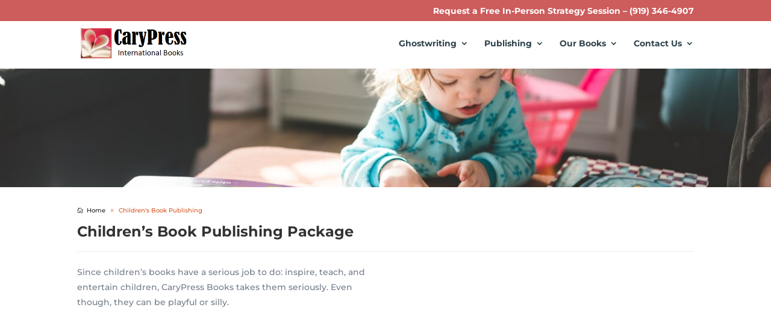

--- FILE ---
content_type: text/html; charset=UTF-8
request_url: https://carypress.com/childrens-book-publishing/
body_size: 82443
content:
<!DOCTYPE html>
<html lang="en-US">
<head>
<meta name="viewport" content="width=device-width, initial-scale=1.0">
<meta charset="UTF-8" />
<meta http-equiv="X-UA-Compatible" content="IE=edge">
<meta name='robots' content='index, follow, max-image-preview:large, max-snippet:-1, max-video-preview:-1' />
<meta name="description" content="Children’s Book Publishing PackageSince children’s books have a serious job to do: inspire, teach, and entertain children, CaryPress Books takes them seriously. Even though, they can be playful or silly." />
<meta property="og:locale" content="en_US" />
<meta property="og:type" content="article" />
<meta property="og:title" content="Children’s Book Publishing Package" />
<meta property="og:description" content="Children’s Book Publishing PackageSince children’s books have a serious job to do: inspire, teach, and entertain children, CaryPress Books takes them seriously. Even though, they can be playful or silly." />
<meta property="og:url" content="https://carypress.com/childrens-book-publishing/" />
<meta property="og:site_name" content="CaryPress Books" />
<meta property="article:publisher" content="https://www.facebook.com/CaryPressInternationalBooks" />
<meta property="article:modified_time" content="2024-06-25T15:26:26+00:00" />
<meta name="twitter:card" content="summary_large_image" />
<meta name="twitter:site" content="@CaryPressBooks" />
<meta name="twitter:label1" content="Est. reading time" />
<meta name="twitter:data1" content="7 minutes" />
<meta content="Divi v.4.27.0" name="generator"/>
<meta name="generator" content="WordPress 6.9" />
<meta name="ti-site-data" content="eyJyIjoiMTowITc6MCEzMDowIiwibyI6Imh0dHBzOlwvXC9jYXJ5cHJlc3MuY29tXC93cC1hZG1pblwvYWRtaW4tYWpheC5waHA/YWN0aW9uPXRpX29ubGluZV91c2Vyc19nb29nbGUmYW1wO3A9JTJGY2hpbGRyZW5zLWJvb2stcHVibGlzaGluZyUyRiZhbXA7X3dwbm9uY2U9MTU1ZDViYTQwZCJ9" />
<meta name="msapplication-TileImage" content="https://carypress.com/wp-content/uploads/2016/11/cropped-book-heart-150x150-270x270.jpg" />



<script id="bv-lazyload-iframe" data-cfasync="false" bv-exclude="true">var __defProp=Object.defineProperty;var __name=(target,value)=>__defProp(target,"name",{value,configurable:!0});var bv_load_iframe_on_user_action=!0,bv_iframe_lazyload_events=["mousemove","click","keydown","wheel","touchmove","touchend"],bv_load_event_executed=!1,bv_user_action_performed=!1;window.addEventListener("load",()=>{bv_load_event_executed=!0,handle_lazyload_iframes()});for(const event of bv_iframe_lazyload_events)window.addEventListener(event,handle_lazyload_events,{once:!0});function handle_lazyload_events(){for(const event of bv_iframe_lazyload_events)window.removeEventListener(event,handle_lazyload_events);bv_user_action_performed=!0,handle_lazyload_iframes()}__name(handle_lazyload_events,"handle_lazyload_events");function set_iframe_element_src(iframe_element){let src_value=iframe_element.getAttribute("bv-data-src");src_value?(src_value.includes("autoplay=1")&&(src_value+="&mute=1"),iframe_element.setAttribute("src",src_value)):console.log("IFRAME_SRC_NOT_FOUND : "+entry)}__name(set_iframe_element_src,"set_iframe_element_src");function handle_lazyload_iframes(){if(!bv_load_iframe_on_user_action&&bv_load_event_executed||bv_load_iframe_on_user_action&&bv_user_action_performed&&bv_load_event_executed)if("IntersectionObserver"in window){let handleIframes2=function(entries){entries.map(entry2=>{entry2.isIntersecting&&(set_iframe_element_src(entry2.target),iframe_observer.unobserve(entry2.target))})};var handleIframes=handleIframes2;__name(handleIframes2,"handleIframes");const iframe_observer=new IntersectionObserver(handleIframes2);document.querySelectorAll(".bv-lazyload-iframe").forEach(iframe_element=>{iframe_observer.observe(iframe_element)})}else document.querySelectorAll(".bv-lazyload-iframe").forEach(iframe_element=>{set_iframe_element_src(iframe_element)})}__name(handle_lazyload_iframes,"handle_lazyload_iframes");
</script>

<script id="bv-lazyload-images" data-cfasync="false" bv-exclude="true">var __defProp=Object.defineProperty;var __name=(target,value)=>__defProp(target,"name",{value,configurable:!0});var bv_lazyload_event_listener="load",bv_lazyload_events=["mousemove","click","keydown","wheel","touchmove","touchend"],bv_use_srcset_attr=!1,bv_style_observer,img_observer,picture_lazy_observer;bv_lazyload_event_listener=="load"?window.addEventListener("load",event=>{handle_lazyload_images()}):bv_lazyload_event_listener=="readystatechange"&&document.addEventListener("readystatechange",event=>{document.readyState==="interactive"&&handle_lazyload_images()});function add_lazyload_image_event_listeners(handle_lazyload_images2){bv_lazyload_events.forEach(function(event){document.addEventListener(event,handle_lazyload_images2,!0)})}__name(add_lazyload_image_event_listeners,"add_lazyload_image_event_listeners");function remove_lazyload_image_event_listeners(){bv_lazyload_events.forEach(function(event){document.removeEventListener(event,handle_lazyload_images,!0)})}__name(remove_lazyload_image_event_listeners,"remove_lazyload_image_event_listeners");function bv_replace_lazyloaded_image_url(element2){let src_value=element2.getAttribute("bv-data-src"),srcset_value=element2.getAttribute("bv-data-srcset"),currentSrc=element2.getAttribute("src");currentSrc&&currentSrc.startsWith("data:image/svg+xml")&&(bv_use_srcset_attr&&srcset_value&&element2.setAttribute("srcset",srcset_value),src_value&&element2.setAttribute("src",src_value))}__name(bv_replace_lazyloaded_image_url,"bv_replace_lazyloaded_image_url");function bv_replace_inline_style_image_url(element2){let bv_style_attr=element2.getAttribute("bv-data-style");if(console.log(bv_style_attr),bv_style_attr){let currentStyles=element2.getAttribute("style")||"",newStyle=currentStyles+(currentStyles?";":"")+bv_style_attr;element2.setAttribute("style",newStyle)}else console.log("BV_STYLE_ATTRIBUTE_NOT_FOUND : "+entry)}__name(bv_replace_inline_style_image_url,"bv_replace_inline_style_image_url");function handleLazyloadImages(entries){entries.map(entry2=>{entry2.isIntersecting&&(bv_replace_lazyloaded_image_url(entry2.target),img_observer.unobserve(entry2.target))})}__name(handleLazyloadImages,"handleLazyloadImages");function handleOnscreenInlineStyleImages(entries){entries.map(entry2=>{entry2.isIntersecting&&(bv_replace_inline_style_image_url(entry2.target),bv_style_observer.unobserve(entry2.target))})}__name(handleOnscreenInlineStyleImages,"handleOnscreenInlineStyleImages");function handlePictureTags(entries){entries.map(entry2=>{entry2.isIntersecting&&(bv_replace_picture_tag_url(entry2.target),picture_lazy_observer.unobserve(entry2.target))})}__name(handlePictureTags,"handlePictureTags");function bv_replace_picture_tag_url(element2){const child_elements=element2.children;for(let i=0;i<child_elements.length;i++){let child_elem=child_elements[i],_srcset=child_elem.getAttribute("bv-data-srcset"),_src=child_elem.getAttribute("bv-data-src");_srcset&&child_elem.setAttribute("srcset",_srcset),_src&&child_elem.setAttribute("src",_src),bv_replace_picture_tag_url(child_elem)}}__name(bv_replace_picture_tag_url,"bv_replace_picture_tag_url"),"IntersectionObserver"in window&&(bv_style_observer=new IntersectionObserver(handleOnscreenInlineStyleImages),img_observer=new IntersectionObserver(handleLazyloadImages),picture_lazy_observer=new IntersectionObserver(handlePictureTags));function handle_lazyload_images(){"IntersectionObserver"in window?(document.querySelectorAll(".bv-lazyload-bg-style").forEach(target_element=>{bv_style_observer.observe(target_element)}),document.querySelectorAll(".bv-lazyload-tag-img").forEach(img_element=>{img_observer.observe(img_element)}),document.querySelectorAll(".bv-lazyload-picture").forEach(picture_element=>{picture_lazy_observer.observe(picture_element)})):(document.querySelectorAll(".bv-lazyload-bg-style").forEach(target_element=>{bv_replace_inline_style_image_url(target_element)}),document.querySelectorAll(".bv-lazyload-tag-img").forEach(target_element=>{bv_replace_lazyloaded_image_url(target_element)}),document.querySelectorAll(".bv-lazyload-picture").forEach(picture_element=>{bv_replace_picture_tag_url(element)}))}__name(handle_lazyload_images,"handle_lazyload_images");
</script>

<script id="bv-dl-scripts-list" data-cfasync="false" bv-exclude="true">
var scriptAttrs = [{"attrs":{"type":"text\/javascript","defer":true,"data-cfasync":false,"bv_inline_delayed":true,"async":false},"bv_unique_id":"9prZ0qzmXP75iq7ymHNo","reference":0},{"attrs":{"type":"text\/javascript","defer":true,"data-cfasync":false,"bv_inline_delayed":true,"async":false},"bv_unique_id":"sQnEGCi2cH8OyEMMCbF1","reference":1},{"attrs":{"type":"text\/javascript","src":"https:\/\/carypress.com\/wp-content\/uploads\/al_opt_content\/SCRIPT\/c0.wp.com\/.\/c\/6.9\/wp-includes\/js\/jquery\/6948e48f19063615d078c6ec\/6948e48f19063615d078c6ec-16cb9084c573484b0cbcd8b282b41204_jquery.min.js","id":"jquery-core-js","defer":true,"data-cfasync":false,"async":false,"bv_inline_delayed":false},"bv_unique_id":"4xYwVmV2eoIi6h9vs2O6","reference":2},{"attrs":{"type":"text\/javascript","src":"https:\/\/carypress.com\/wp-content\/uploads\/al_opt_content\/SCRIPT\/c0.wp.com\/.\/c\/6.9\/wp-includes\/js\/jquery\/6948e48f19063615d078c6ec\/6948e48f19063615d078c6ec-9ffeb32e2d9efbf8f70caabded242267_jquery-migrate.min.js","id":"jquery-migrate-js","defer":true,"data-cfasync":false,"async":false,"bv_inline_delayed":false},"bv_unique_id":"CBXnQbd2j1AaEHyvXVBm","reference":3},{"attrs":{"type":"text\/javascript","id":"jquery-js-after","defer":true,"data-cfasync":false,"bv_inline_delayed":true,"async":false},"bv_unique_id":"mGS4NDK8P9eFEouth3Eh","reference":4},{"attrs":{"defer":true,"data-cfasync":false,"bv_inline_delayed":true,"type":"text\/javascript","async":false},"bv_unique_id":"rJvFTTV8aEWbSCzv9PbS","reference":5},{"attrs":{"defer":true,"data-cfasync":false,"bv_inline_delayed":true,"type":"text\/javascript","async":false},"bv_unique_id":"YdCN5vMB7s6UJGGu0vCJ","reference":6},{"attrs":{"src":"https:\/\/www.googletagmanager.com\/gtag\/js?id=AW-712236050","defer":true,"data-cfasync":false,"async":false,"bv_inline_delayed":false},"bv_unique_id":"pqnWI571WjvhMdZJRA9N","reference":7},{"attrs":{"defer":true,"data-cfasync":false,"bv_inline_delayed":true,"type":"text\/javascript","async":false},"bv_unique_id":"yNYWYiyY8LhTvwccKJVS","reference":8},{"attrs":{"defer":true,"data-cfasync":false,"bv_inline_delayed":true,"type":"text\/javascript","async":false},"bv_unique_id":"WHXbU79HON31jkNwkwwD","reference":9},{"attrs":{"defer":true,"data-cfasync":false,"bv_inline_delayed":true,"type":"text\/javascript","async":false},"bv_unique_id":"YkXCgsIN0DrAJEHTg1Fm","reference":10},{"attrs":{"type":"application\/javascript","defer":true,"data-cfasync":false,"async":false,"bv_inline_delayed":true},"bv_unique_id":"d6iL27iutNZx52JFrxua","reference":11},{"attrs":{"type":"text\/javascript","defer":true,"data-cfasync":false,"async":false,"bv_inline_delayed":true},"bv_unique_id":"M2gamcXIvGyp6QDrIbqk","reference":12},{"attrs":{"type":"text\/javascript","defer":true,"data-cfasync":false,"bv_inline_delayed":true,"async":false},"bv_unique_id":"0I4F1gffyGteeMBJ621x","reference":13},{"attrs":{"type":"text\/javascript","id":"divi-custom-script-js-extra","defer":true,"data-cfasync":false,"bv_inline_delayed":true,"async":false},"bv_unique_id":"ZoOLzuRPpQU7LFH5nJ8p","reference":14},{"attrs":{"type":"text\/javascript","src":"https:\/\/carypress.com\/wp-content\/uploads\/al_opt_content\/SCRIPT\/carypress.com\/.\/wp-content\/themes\/Divi\/js\/6948e48f19063615d078c6ec\/6948e48f19063615d078c6ec-ab89e2411c3cd83a2b691c0d083d8ff2_scripts.min.js?ver=4.27.0","id":"divi-custom-script-js","defer":true,"data-cfasync":false,"async":false,"bv_inline_delayed":false},"bv_unique_id":"qQxypQzxOZE02SphBHJb","reference":15},{"attrs":{"type":"text\/javascript","src":"https:\/\/carypress.com\/wp-content\/uploads\/al_opt_content\/SCRIPT\/carypress.com\/.\/wp-content\/themes\/Divi\/js\/6948e48f19063615d078c6ec\/6948e48f19063615d078c6ec-b6a40b8c22e5dd0e51404ac7aa45710a_smoothscroll.js?ver=4.27.0","id":"smoothscroll-js","defer":true,"data-cfasync":false,"async":false,"bv_inline_delayed":false},"bv_unique_id":"V9iZSyrUxBa4K6lgwtxy","reference":16},{"attrs":{"type":"text\/javascript","src":"https:\/\/carypress.com\/wp-content\/uploads\/al_opt_content\/SCRIPT\/carypress.com\/.\/wp-content\/themes\/Divi\/includes\/builder\/feature\/dynamic-assets\/assets\/js\/6948e48f19063615d078c6ec\/6948e48f19063615d078c6ec-fa07f10043b891dacdb82f26fd2b42bc_jquery.fitvids.js?ver=4.27.0","id":"fitvids-js","defer":true,"data-cfasync":false,"async":false,"bv_inline_delayed":false},"bv_unique_id":"XpNv4N4mIaCx2ncAcnjg","reference":17},{"attrs":{"type":"text\/javascript","src":"https:\/\/carypress.com\/wp-content\/themes\/Divi\/includes\/builder\/feature\/dynamic-assets\/assets\/js\/easypiechart.js?ver=4.27.0","id":"easypiechart-js","defer":true,"data-cfasync":false,"async":false,"bv_inline_delayed":false},"bv_unique_id":"F9olrR6IiqGpxR3O8AMJ","reference":18},{"attrs":{"type":"text\/javascript","src":"https:\/\/carypress.com\/wp-content\/themes\/Divi\/includes\/builder\/feature\/dynamic-assets\/assets\/js\/salvattore.js?ver=4.27.0","id":"salvattore-js","defer":true,"data-cfasync":false,"async":false,"bv_inline_delayed":false},"bv_unique_id":"FwFatbZ9UK6gnF8X7Coq","reference":19},{"attrs":{"type":"text\/javascript","src":"https:\/\/carypress.com\/wp-content\/uploads\/al_opt_content\/SCRIPT\/carypress.com\/.\/wp-content\/themes\/Divi\/core\/admin\/js\/6948e48f19063615d078c6ec\/6948e48f19063615d078c6ec-d71b75b2327258b1d01d50590c1f67ca_common.js?ver=4.27.0","id":"et-core-common-js","defer":true,"data-cfasync":false,"async":false,"bv_inline_delayed":false},"bv_unique_id":"aBU2NK0y4hqrBgf5aW5H","reference":20},{"attrs":{"type":"text\/javascript","id":"jetpack-stats-js-before","defer":true,"data-cfasync":false,"bv_inline_delayed":true,"async":false},"bv_unique_id":"1DtsaKVaU8Olo5nXmsMK","reference":21},{"attrs":{"type":"text\/javascript","id":"moove_gdpr_frontend-js-extra","defer":true,"data-cfasync":false,"bv_inline_delayed":true,"async":false},"bv_unique_id":"HBGQQlsgjD7I4PIG5g8S","reference":23},{"attrs":{"type":"text\/javascript","src":"https:\/\/carypress.com\/wp-content\/uploads\/al_opt_content\/SCRIPT\/carypress.com\/.\/wp-content\/plugins\/gdpr-cookie-compliance\/dist\/scripts\/6948e48f19063615d078c6ec\/6948e48f19063615d078c6ec-0af0af251eb828b631c171ef3ee7b774_main.js?ver=5.0.9","id":"moove_gdpr_frontend-js","defer":true,"data-cfasync":false,"async":false,"bv_inline_delayed":false},"bv_unique_id":"B1oy24CC66NodeF6c0H4","reference":24},{"attrs":{"type":"text\/javascript","id":"moove_gdpr_frontend-js-after","defer":true,"data-cfasync":false,"bv_inline_delayed":true,"async":false},"bv_unique_id":"6PeLZz8bATBZ2a5VdtEY","reference":25},{"attrs":{"type":"text\/javascript","id":"mediaelement-core-js-before","defer":true,"data-cfasync":false,"async":false,"bv_inline_delayed":true},"bv_unique_id":"FNav33AHkgfnUuimLdQP","reference":26},{"attrs":{"type":"text\/javascript","src":"https:\/\/c0.wp.com\/c\/6.9\/wp-includes\/js\/mediaelement\/mediaelement-and-player.min.js","id":"mediaelement-core-js","defer":true,"data-cfasync":false,"async":false,"bv_inline_delayed":false},"bv_unique_id":"3zrbnSQykZHXL9e8jvgY","reference":27},{"attrs":{"type":"text\/javascript","src":"https:\/\/c0.wp.com\/c\/6.9\/wp-includes\/js\/mediaelement\/mediaelement-migrate.min.js","id":"mediaelement-migrate-js","defer":true,"data-cfasync":false,"async":false,"bv_inline_delayed":false},"bv_unique_id":"NG4osmN1eyamOWXum3w2","reference":28},{"attrs":{"type":"text\/javascript","id":"mediaelement-js-extra","defer":true,"data-cfasync":false,"async":false,"bv_inline_delayed":true},"bv_unique_id":"L4noKFhahypCwEuy8SBr","reference":29},{"attrs":{"type":"text\/javascript","src":"https:\/\/c0.wp.com\/c\/6.9\/wp-includes\/js\/mediaelement\/wp-mediaelement.min.js","id":"wp-mediaelement-js","defer":true,"data-cfasync":false,"async":false,"bv_inline_delayed":false},"bv_unique_id":"NKmzombhwsZkGlVDLoen","reference":30},{"attrs":{"type":"text\/javascript","src":"https:\/\/cdn.trustindex.io\/loader.js?ver=1","id":"trustindex-loader-js-js","data-wp-strategy":"async","defer":true,"data-cfasync":false,"async":false,"data-ccm-injected":"1","bv_inline_delayed":false},"bv_unique_id":"4XoP48xswsqgOCGKASyK","reference":31},{"attrs":{"type":"text\/javascript","src":"https:\/\/stats.wp.com\/e-202552.js","id":"jetpack-stats-js","defer":true,"data-wp-strategy":"defer","data-cfasync":false,"async":false,"bv_inline_delayed":false,"is_first_defer_element":true},"bv_unique_id":"sK4RbXRdzhQyYfcwa9fM","reference":22},{"attrs":{"src":"data:text\/javascript;base64, [base64]","id":"bv-trigger-listener","type":"text\/javascript","defer":true,"async":false},"bv_unique_id":"d6fe9c24159ed4a27d224d91c70f8fdc","reference":100000000}];
</script>
<script id="bv-web-worker" type="javascript/worker" data-cfasync="false" bv-exclude="true">var __defProp=Object.defineProperty;var __name=(target,value)=>__defProp(target,"name",{value,configurable:!0});self.onmessage=function(e){var counter=e.data.fetch_urls.length;e.data.fetch_urls.forEach(function(fetch_url){loadUrl(fetch_url,function(){console.log("DONE: "+fetch_url),counter=counter-1,counter===0&&self.postMessage({status:"SUCCESS"})})})};async function loadUrl(fetch_url,callback){try{var request=new Request(fetch_url,{mode:"no-cors",redirect:"follow"});await fetch(request),callback()}catch(fetchError){console.log("Fetch Error loading URL:",fetchError);try{var xhr=new XMLHttpRequest;xhr.onerror=callback,xhr.onload=callback,xhr.responseType="blob",xhr.open("GET",fetch_url,!0),xhr.send()}catch(xhrError){console.log("XHR Error loading URL:",xhrError),callback()}}}__name(loadUrl,"loadUrl");
</script>
<script id="bv-web-worker-handler" data-cfasync="false" bv-exclude="true">var __defProp=Object.defineProperty;var __name=(target,value)=>__defProp(target,"name",{value,configurable:!0});if(typeof scriptAttrs<"u"&&Array.isArray(scriptAttrs)&&scriptAttrs.length>0){const lastElement=scriptAttrs[scriptAttrs.length-1];if(lastElement.attrs&&lastElement.attrs.id==="bv-trigger-listener"){var bv_custom_ready_state_value="loading";Object.defineProperty(document,"readyState",{get:__name(function(){return bv_custom_ready_state_value},"get"),set:__name(function(){},"set")})}}if(typeof scriptAttrs>"u"||!Array.isArray(scriptAttrs))var scriptAttrs=[];if(typeof linkStyleAttrs>"u"||!Array.isArray(linkStyleAttrs))var linkStyleAttrs=[];function isMobileDevice(){return window.innerWidth<=500}__name(isMobileDevice,"isMobileDevice");var js_dom_loaded=!1;document.addEventListener("DOMContentLoaded",()=>{js_dom_loaded=!0});const EVENTS=["mousemove","click","keydown","wheel","touchmove","touchend"];var scriptUrls=[],styleUrls=[],bvEventCalled=!1,workerFinished=!1,functionExec=!1,scriptsInjected=!1,stylesInjected=!1,bv_load_event_fired=!1,autoInjectTimerStarted=!1;const BV_AUTO_INJECT_ENABLED=!0,BV_DESKTOP_AUTO_INJECT_DELAY=1e3,BV_MOBILE_AUTO_INJECT_DELAY=1e4,BV_WORKER_TIMEOUT_DURATION=3e3;scriptAttrs.forEach((scriptAttr,index)=>{scriptAttr.attrs.src&&!scriptAttr.attrs.src.includes("data:text/javascript")&&(scriptUrls[index]=scriptAttr.attrs.src)}),linkStyleAttrs.forEach((linkAttr,index)=>{styleUrls[index]=linkAttr.attrs.href});var fetchUrls=scriptUrls.concat(styleUrls);function addEventListeners(bvEventHandler2){EVENTS.forEach(function(event){document.addEventListener(event,bvEventFired,!0),document.addEventListener(event,bvEventHandler2,!0)})}__name(addEventListeners,"addEventListeners");function removeEventListeners(){EVENTS.forEach(function(event){document.removeEventListener(event,bvEventHandler,!0)})}__name(removeEventListeners,"removeEventListeners");function bvEventFired(){bvEventCalled||(bvEventCalled=!0,workerFinished=!0)}__name(bvEventFired,"bvEventFired");function bvGetElement(attributes,element){Object.keys(attributes).forEach(function(attr){attr==="async"?element.async=attributes[attr]:attr==="innerHTML"?element.innerHTML=atob(attributes[attr]):element.setAttribute(attr,attributes[attr])})}__name(bvGetElement,"bvGetElement");function bvAddElement(attr,element){var attributes=attr.attrs;if(attributes.bv_inline_delayed){let bvScriptId=attr.bv_unique_id,bvScriptElement=document.querySelector("[bv_unique_id='"+bvScriptId+"']");bvScriptElement?(!attributes.innerHTML&&!attributes.src&&bvScriptElement.textContent.trim()!==""&&(attributes.src="data:text/javascript;base64, "+btoa(unescape(encodeURIComponent(bvScriptElement.textContent)))),bvGetElement(attributes,element),bvScriptElement.after(element)):console.log(`Script not found for ${bvScriptId}`)}else{bvGetElement(attributes,element);var templateId=attr.bv_unique_id,targetElement=document.querySelector("[id='"+templateId+"']");targetElement&&targetElement.after(element)}}__name(bvAddElement,"bvAddElement");function injectStyles(){if(stylesInjected){console.log("Styles already injected, skipping");return}stylesInjected=!0,document.querySelectorAll('style[type="bv_inline_delayed_css"], template[id]').forEach(element=>{if(element.tagName.toLowerCase()==="style"){var new_style=document.createElement("style");new_style.type="text/css",new_style.textContent=element.textContent,element.after(new_style),new_style.parentNode?element.remove():console.log("PARENT NODE NOT FOUND")}else if(element.tagName.toLowerCase()==="template"){var templateId=element.id,linkStyleAttr=linkStyleAttrs.find(attr=>attr.bv_unique_id===templateId);if(linkStyleAttr){var link=document.createElement("link");bvAddElement(linkStyleAttr,link),element.parentNode&&element.parentNode.replaceChild(link,element),console.log("EXTERNAL STYLE ADDED")}else console.log(`No linkStyleAttr found for template ID ${templateId}`)}}),linkStyleAttrs.forEach((linkStyleAttr,index)=>{console.log("STYLE ADDED");var element=document.createElement("link");bvAddElement(linkStyleAttr,element)})}__name(injectStyles,"injectStyles");function injectScripts(){if(scriptsInjected){console.log("Scripts already injected, skipping");return}scriptsInjected=!0;let last_script_element;scriptAttrs.forEach((scriptAttr,index)=>{if(bv_custom_ready_state_value==="loading"&&scriptAttr.attrs&&scriptAttr.attrs.is_first_defer_element===!0)if(last_script_element){const readyStateScript=document.createElement("script");readyStateScript.src="data:text/javascript;base64, "+btoa(unescape(encodeURIComponent("bv_custom_ready_state_value = 'interactive';"))),readyStateScript.async=!1,last_script_element.after(readyStateScript)}else bv_custom_ready_state_value="interactive",console.log('Ready state manually set to "interactive"');console.log("JS ADDED");var element=document.createElement("script");last_script_element=element,bvAddElement(scriptAttr,element)})}__name(injectScripts,"injectScripts");function bvEventHandler(){console.log("EVENT FIRED"),js_dom_loaded&&bvEventCalled&&workerFinished&&!functionExec&&(functionExec=!0,injectStyles(),injectScripts(),removeEventListeners())}__name(bvEventHandler,"bvEventHandler");function autoInjectScriptsAfterLoad(){js_dom_loaded&&workerFinished&&!scriptsInjected&&!stylesInjected&&(console.log("Auto-injecting styles and scripts after timer"),injectStyles(),injectScripts())}__name(autoInjectScriptsAfterLoad,"autoInjectScriptsAfterLoad");function startAutoInjectTimer(){if(BV_AUTO_INJECT_ENABLED&&!autoInjectTimerStarted&&bv_load_event_fired&&!bvEventCalled){autoInjectTimerStarted=!0;var delay=isMobileDevice()?BV_MOBILE_AUTO_INJECT_DELAY:BV_DESKTOP_AUTO_INJECT_DELAY;console.log("Starting auto-inject timer with delay: "+delay+"ms"),setTimeout(function(){autoInjectScriptsAfterLoad()},delay)}}__name(startAutoInjectTimer,"startAutoInjectTimer"),addEventListeners(bvEventHandler);var requestObject=window.URL||window.webkitURL,bvWorker=new Worker(requestObject.createObjectURL(new Blob([document.getElementById("bv-web-worker").textContent],{type:"text/javascript"})));bvWorker.onmessage=function(e){e.data.status==="SUCCESS"&&(console.log("WORKER_FINISHED"),workerFinished=!0,bvEventHandler(),startAutoInjectTimer())},addEventListener("load",()=>{bvEventHandler(),bv_call_fetch_urls(),bv_load_event_fired=!0});function bv_call_fetch_urls(){!bv_load_event_fired&&!workerFinished&&(bvWorker.postMessage({fetch_urls:fetchUrls}),bv_initiate_worker_timer())}__name(bv_call_fetch_urls,"bv_call_fetch_urls"),setTimeout(function(){bv_call_fetch_urls()},5e3);function bv_initiate_worker_timer(){setTimeout(function(){workerFinished||(console.log("WORKER_TIMEDOUT"),workerFinished=!0,bvWorker.terminate()),bvEventHandler(),startAutoInjectTimer()},BV_WORKER_TIMEOUT_DURATION)}__name(bv_initiate_worker_timer,"bv_initiate_worker_timer");
</script>

	

	<link rel="pingback" href="https://carypress.com/xmlrpc.php" />

	<script type="bv_inline_delayed_js" bv_unique_id="9prZ0qzmXP75iq7ymHNo" defer="1" data-cfasync="" bv_inline_delayed="1" async="">document.documentElement.className = 'js';</script>

	<link rel="preconnect" href="https://fonts.gstatic.com" crossorigin /><style id="et-builder-googlefonts-cached-inline">/* Original: https://fonts.googleapis.com/css?family=Montserrat:100,200,300,regular,500,600,700,800,900,100italic,200italic,300italic,italic,500italic,600italic,700italic,800italic,900italic&#038;subset=latin,latin-ext&#038;display=swap *//* User Agent: Mozilla/5.0 (Unknown; Linux x86_64) AppleWebKit/538.1 (KHTML, like Gecko) Safari/538.1 Daum/4.1 */@font-face {font-family: 'Montserrat';font-style: italic;font-weight: 100;font-display: swap;src: url(https://fonts.gstatic.com/s/montserrat/v31/JTUFjIg1_i6t8kCHKm459Wx7xQYXK0vOoz6jq6R8WXZ0ow.ttf) format('truetype');}@font-face {font-family: 'Montserrat';font-style: italic;font-weight: 200;font-display: swap;src: url(https://fonts.gstatic.com/s/montserrat/v31/JTUFjIg1_i6t8kCHKm459Wx7xQYXK0vOoz6jqyR9WXZ0ow.ttf) format('truetype');}@font-face {font-family: 'Montserrat';font-style: italic;font-weight: 300;font-display: swap;src: url(https://fonts.gstatic.com/s/montserrat/v31/JTUFjIg1_i6t8kCHKm459Wx7xQYXK0vOoz6jq_p9WXZ0ow.ttf) format('truetype');}@font-face {font-family: 'Montserrat';font-style: italic;font-weight: 400;font-display: swap;src: url(https://fonts.gstatic.com/s/montserrat/v31/JTUFjIg1_i6t8kCHKm459Wx7xQYXK0vOoz6jq6R9WXZ0ow.ttf) format('truetype');}@font-face {font-family: 'Montserrat';font-style: italic;font-weight: 500;font-display: swap;src: url(https://fonts.gstatic.com/s/montserrat/v31/JTUFjIg1_i6t8kCHKm459Wx7xQYXK0vOoz6jq5Z9WXZ0ow.ttf) format('truetype');}@font-face {font-family: 'Montserrat';font-style: italic;font-weight: 600;font-display: swap;src: url(https://fonts.gstatic.com/s/montserrat/v31/JTUFjIg1_i6t8kCHKm459Wx7xQYXK0vOoz6jq3p6WXZ0ow.ttf) format('truetype');}@font-face {font-family: 'Montserrat';font-style: italic;font-weight: 700;font-display: swap;src: url(https://fonts.gstatic.com/s/montserrat/v31/JTUFjIg1_i6t8kCHKm459Wx7xQYXK0vOoz6jq0N6WXZ0ow.ttf) format('truetype');}@font-face {font-family: 'Montserrat';font-style: italic;font-weight: 800;font-display: swap;src: url(https://fonts.gstatic.com/s/montserrat/v31/JTUFjIg1_i6t8kCHKm459Wx7xQYXK0vOoz6jqyR6WXZ0ow.ttf) format('truetype');}@font-face {font-family: 'Montserrat';font-style: italic;font-weight: 900;font-display: swap;src: url(https://fonts.gstatic.com/s/montserrat/v31/JTUFjIg1_i6t8kCHKm459Wx7xQYXK0vOoz6jqw16WXZ0ow.ttf) format('truetype');}@font-face {font-family: 'Montserrat';font-style: normal;font-weight: 100;font-display: swap;src: url(https://fonts.gstatic.com/s/montserrat/v31/JTUHjIg1_i6t8kCHKm4532VJOt5-QNFgpCtr6Xw3aX8.ttf) format('truetype');}@font-face {font-family: 'Montserrat';font-style: normal;font-weight: 200;font-display: swap;src: url(https://fonts.gstatic.com/s/montserrat/v31/JTUHjIg1_i6t8kCHKm4532VJOt5-QNFgpCvr6Hw3aX8.ttf) format('truetype');}@font-face {font-family: 'Montserrat';font-style: normal;font-weight: 300;font-display: swap;src: url(https://fonts.gstatic.com/s/montserrat/v31/JTUHjIg1_i6t8kCHKm4532VJOt5-QNFgpCs16Hw3aX8.ttf) format('truetype');}@font-face {font-family: 'Montserrat';font-style: normal;font-weight: 400;font-display: swap;src: url(https://fonts.gstatic.com/s/montserrat/v31/JTUHjIg1_i6t8kCHKm4532VJOt5-QNFgpCtr6Hw3aX8.ttf) format('truetype');}@font-face {font-family: 'Montserrat';font-style: normal;font-weight: 500;font-display: swap;src: url(https://fonts.gstatic.com/s/montserrat/v31/JTUHjIg1_i6t8kCHKm4532VJOt5-QNFgpCtZ6Hw3aX8.ttf) format('truetype');}@font-face {font-family: 'Montserrat';font-style: normal;font-weight: 600;font-display: swap;src: url(https://fonts.gstatic.com/s/montserrat/v31/JTUHjIg1_i6t8kCHKm4532VJOt5-QNFgpCu173w3aX8.ttf) format('truetype');}@font-face {font-family: 'Montserrat';font-style: normal;font-weight: 700;font-display: swap;src: url(https://fonts.gstatic.com/s/montserrat/v31/JTUHjIg1_i6t8kCHKm4532VJOt5-QNFgpCuM73w3aX8.ttf) format('truetype');}@font-face {font-family: 'Montserrat';font-style: normal;font-weight: 800;font-display: swap;src: url(https://fonts.gstatic.com/s/montserrat/v31/JTUHjIg1_i6t8kCHKm4532VJOt5-QNFgpCvr73w3aX8.ttf) format('truetype');}@font-face {font-family: 'Montserrat';font-style: normal;font-weight: 900;font-display: swap;src: url(https://fonts.gstatic.com/s/montserrat/v31/JTUHjIg1_i6t8kCHKm4532VJOt5-QNFgpCvC73w3aX8.ttf) format('truetype');}/* User Agent: Mozilla/5.0 (Windows NT 6.1; WOW64; rv:27.0) Gecko/20100101 Firefox/27.0 */@font-face {font-family: 'Montserrat';font-style: italic;font-weight: 100;font-display: swap;src: url(https://fonts.gstatic.com/l/font?kit=JTUFjIg1_i6t8kCHKm459Wx7xQYXK0vOoz6jq6R8WXZ0oA&skey=2d3c1187d5eede0f&v=v31) format('woff');}@font-face {font-family: 'Montserrat';font-style: italic;font-weight: 200;font-display: swap;src: url(https://fonts.gstatic.com/l/font?kit=JTUFjIg1_i6t8kCHKm459Wx7xQYXK0vOoz6jqyR9WXZ0oA&skey=2d3c1187d5eede0f&v=v31) format('woff');}@font-face {font-family: 'Montserrat';font-style: italic;font-weight: 300;font-display: swap;src: url(https://fonts.gstatic.com/l/font?kit=JTUFjIg1_i6t8kCHKm459Wx7xQYXK0vOoz6jq_p9WXZ0oA&skey=2d3c1187d5eede0f&v=v31) format('woff');}@font-face {font-family: 'Montserrat';font-style: italic;font-weight: 400;font-display: swap;src: url(https://fonts.gstatic.com/l/font?kit=JTUFjIg1_i6t8kCHKm459Wx7xQYXK0vOoz6jq6R9WXZ0oA&skey=2d3c1187d5eede0f&v=v31) format('woff');}@font-face {font-family: 'Montserrat';font-style: italic;font-weight: 500;font-display: swap;src: url(https://fonts.gstatic.com/l/font?kit=JTUFjIg1_i6t8kCHKm459Wx7xQYXK0vOoz6jq5Z9WXZ0oA&skey=2d3c1187d5eede0f&v=v31) format('woff');}@font-face {font-family: 'Montserrat';font-style: italic;font-weight: 600;font-display: swap;src: url(https://fonts.gstatic.com/l/font?kit=JTUFjIg1_i6t8kCHKm459Wx7xQYXK0vOoz6jq3p6WXZ0oA&skey=2d3c1187d5eede0f&v=v31) format('woff');}@font-face {font-family: 'Montserrat';font-style: italic;font-weight: 700;font-display: swap;src: url(https://fonts.gstatic.com/l/font?kit=JTUFjIg1_i6t8kCHKm459Wx7xQYXK0vOoz6jq0N6WXZ0oA&skey=2d3c1187d5eede0f&v=v31) format('woff');}@font-face {font-family: 'Montserrat';font-style: italic;font-weight: 800;font-display: swap;src: url(https://fonts.gstatic.com/l/font?kit=JTUFjIg1_i6t8kCHKm459Wx7xQYXK0vOoz6jqyR6WXZ0oA&skey=2d3c1187d5eede0f&v=v31) format('woff');}@font-face {font-family: 'Montserrat';font-style: italic;font-weight: 900;font-display: swap;src: url(https://fonts.gstatic.com/l/font?kit=JTUFjIg1_i6t8kCHKm459Wx7xQYXK0vOoz6jqw16WXZ0oA&skey=2d3c1187d5eede0f&v=v31) format('woff');}@font-face {font-family: 'Montserrat';font-style: normal;font-weight: 100;font-display: swap;src: url(https://fonts.gstatic.com/l/font?kit=JTUHjIg1_i6t8kCHKm4532VJOt5-QNFgpCtr6Xw3aXw&skey=7bc19f711c0de8f&v=v31) format('woff');}@font-face {font-family: 'Montserrat';font-style: normal;font-weight: 200;font-display: swap;src: url(https://fonts.gstatic.com/l/font?kit=JTUHjIg1_i6t8kCHKm4532VJOt5-QNFgpCvr6Hw3aXw&skey=7bc19f711c0de8f&v=v31) format('woff');}@font-face {font-family: 'Montserrat';font-style: normal;font-weight: 300;font-display: swap;src: url(https://fonts.gstatic.com/l/font?kit=JTUHjIg1_i6t8kCHKm4532VJOt5-QNFgpCs16Hw3aXw&skey=7bc19f711c0de8f&v=v31) format('woff');}@font-face {font-family: 'Montserrat';font-style: normal;font-weight: 400;font-display: swap;src: url(https://fonts.gstatic.com/l/font?kit=JTUHjIg1_i6t8kCHKm4532VJOt5-QNFgpCtr6Hw3aXw&skey=7bc19f711c0de8f&v=v31) format('woff');}@font-face {font-family: 'Montserrat';font-style: normal;font-weight: 500;font-display: swap;src: url(https://fonts.gstatic.com/l/font?kit=JTUHjIg1_i6t8kCHKm4532VJOt5-QNFgpCtZ6Hw3aXw&skey=7bc19f711c0de8f&v=v31) format('woff');}@font-face {font-family: 'Montserrat';font-style: normal;font-weight: 600;font-display: swap;src: url(https://fonts.gstatic.com/l/font?kit=JTUHjIg1_i6t8kCHKm4532VJOt5-QNFgpCu173w3aXw&skey=7bc19f711c0de8f&v=v31) format('woff');}@font-face {font-family: 'Montserrat';font-style: normal;font-weight: 700;font-display: swap;src: url(https://fonts.gstatic.com/l/font?kit=JTUHjIg1_i6t8kCHKm4532VJOt5-QNFgpCuM73w3aXw&skey=7bc19f711c0de8f&v=v31) format('woff');}@font-face {font-family: 'Montserrat';font-style: normal;font-weight: 800;font-display: swap;src: url(https://fonts.gstatic.com/l/font?kit=JTUHjIg1_i6t8kCHKm4532VJOt5-QNFgpCvr73w3aXw&skey=7bc19f711c0de8f&v=v31) format('woff');}@font-face {font-family: 'Montserrat';font-style: normal;font-weight: 900;font-display: swap;src: url(https://fonts.gstatic.com/l/font?kit=JTUHjIg1_i6t8kCHKm4532VJOt5-QNFgpCvC73w3aXw&skey=7bc19f711c0de8f&v=v31) format('woff');}/* User Agent: Mozilla/5.0 (Windows NT 6.3; rv:39.0) Gecko/20100101 Firefox/39.0 */@font-face {font-family: 'Montserrat';font-style: italic;font-weight: 100;font-display: swap;src: url(https://fonts.gstatic.com/s/montserrat/v31/JTUFjIg1_i6t8kCHKm459Wx7xQYXK0vOoz6jq6R8WXZ0pg.woff2) format('woff2');}@font-face {font-family: 'Montserrat';font-style: italic;font-weight: 200;font-display: swap;src: url(https://fonts.gstatic.com/s/montserrat/v31/JTUFjIg1_i6t8kCHKm459Wx7xQYXK0vOoz6jqyR9WXZ0pg.woff2) format('woff2');}@font-face {font-family: 'Montserrat';font-style: italic;font-weight: 300;font-display: swap;src: url(https://fonts.gstatic.com/s/montserrat/v31/JTUFjIg1_i6t8kCHKm459Wx7xQYXK0vOoz6jq_p9WXZ0pg.woff2) format('woff2');}@font-face {font-family: 'Montserrat';font-style: italic;font-weight: 400;font-display: swap;src: url(https://fonts.gstatic.com/s/montserrat/v31/JTUFjIg1_i6t8kCHKm459Wx7xQYXK0vOoz6jq6R9WXZ0pg.woff2) format('woff2');}@font-face {font-family: 'Montserrat';font-style: italic;font-weight: 500;font-display: swap;src: url(https://fonts.gstatic.com/s/montserrat/v31/JTUFjIg1_i6t8kCHKm459Wx7xQYXK0vOoz6jq5Z9WXZ0pg.woff2) format('woff2');}@font-face {font-family: 'Montserrat';font-style: italic;font-weight: 600;font-display: swap;src: url(https://fonts.gstatic.com/s/montserrat/v31/JTUFjIg1_i6t8kCHKm459Wx7xQYXK0vOoz6jq3p6WXZ0pg.woff2) format('woff2');}@font-face {font-family: 'Montserrat';font-style: italic;font-weight: 700;font-display: swap;src: url(https://fonts.gstatic.com/s/montserrat/v31/JTUFjIg1_i6t8kCHKm459Wx7xQYXK0vOoz6jq0N6WXZ0pg.woff2) format('woff2');}@font-face {font-family: 'Montserrat';font-style: italic;font-weight: 800;font-display: swap;src: url(https://fonts.gstatic.com/s/montserrat/v31/JTUFjIg1_i6t8kCHKm459Wx7xQYXK0vOoz6jqyR6WXZ0pg.woff2) format('woff2');}@font-face {font-family: 'Montserrat';font-style: italic;font-weight: 900;font-display: swap;src: url(https://fonts.gstatic.com/s/montserrat/v31/JTUFjIg1_i6t8kCHKm459Wx7xQYXK0vOoz6jqw16WXZ0pg.woff2) format('woff2');}@font-face {font-family: 'Montserrat';font-style: normal;font-weight: 100;font-display: swap;src: url(https://fonts.gstatic.com/s/montserrat/v31/JTUHjIg1_i6t8kCHKm4532VJOt5-QNFgpCtr6Xw3aXo.woff2) format('woff2');}@font-face {font-family: 'Montserrat';font-style: normal;font-weight: 200;font-display: swap;src: url(https://fonts.gstatic.com/s/montserrat/v31/JTUHjIg1_i6t8kCHKm4532VJOt5-QNFgpCvr6Hw3aXo.woff2) format('woff2');}@font-face {font-family: 'Montserrat';font-style: normal;font-weight: 300;font-display: swap;src: url(https://fonts.gstatic.com/s/montserrat/v31/JTUHjIg1_i6t8kCHKm4532VJOt5-QNFgpCs16Hw3aXo.woff2) format('woff2');}@font-face {font-family: 'Montserrat';font-style: normal;font-weight: 400;font-display: swap;src: url(https://fonts.gstatic.com/s/montserrat/v31/JTUHjIg1_i6t8kCHKm4532VJOt5-QNFgpCtr6Hw3aXo.woff2) format('woff2');}@font-face {font-family: 'Montserrat';font-style: normal;font-weight: 500;font-display: swap;src: url(https://fonts.gstatic.com/s/montserrat/v31/JTUHjIg1_i6t8kCHKm4532VJOt5-QNFgpCtZ6Hw3aXo.woff2) format('woff2');}@font-face {font-family: 'Montserrat';font-style: normal;font-weight: 600;font-display: swap;src: url(https://fonts.gstatic.com/s/montserrat/v31/JTUHjIg1_i6t8kCHKm4532VJOt5-QNFgpCu173w3aXo.woff2) format('woff2');}@font-face {font-family: 'Montserrat';font-style: normal;font-weight: 700;font-display: swap;src: url(https://fonts.gstatic.com/s/montserrat/v31/JTUHjIg1_i6t8kCHKm4532VJOt5-QNFgpCuM73w3aXo.woff2) format('woff2');}@font-face {font-family: 'Montserrat';font-style: normal;font-weight: 800;font-display: swap;src: url(https://fonts.gstatic.com/s/montserrat/v31/JTUHjIg1_i6t8kCHKm4532VJOt5-QNFgpCvr73w3aXo.woff2) format('woff2');}@font-face {font-family: 'Montserrat';font-style: normal;font-weight: 900;font-display: swap;src: url(https://fonts.gstatic.com/s/montserrat/v31/JTUHjIg1_i6t8kCHKm4532VJOt5-QNFgpCvC73w3aXo.woff2) format('woff2');}</style>
<script type="bv_inline_delayed_js" bv_unique_id="sQnEGCi2cH8OyEMMCbF1" defer="1" data-cfasync="" bv_inline_delayed="1" async="">let jqueryParams=[],jQuery=function(r){return jqueryParams=[...jqueryParams,r],jQuery},$=function(r){return jqueryParams=[...jqueryParams,r],$};window.jQuery=jQuery,window.$=jQuery;let customHeadScripts=!1;jQuery.fn=jQuery.prototype={},$.fn=jQuery.prototype={},jQuery.noConflict=function(r){if(window.jQuery)return jQuery=window.jQuery,$=window.jQuery,customHeadScripts=!0,jQuery.noConflict},jQuery.ready=function(r){jqueryParams=[...jqueryParams,r]},$.ready=function(r){jqueryParams=[...jqueryParams,r]},jQuery.load=function(r){jqueryParams=[...jqueryParams,r]},$.load=function(r){jqueryParams=[...jqueryParams,r]},jQuery.fn.ready=function(r){jqueryParams=[...jqueryParams,r]},$.fn.ready=function(r){jqueryParams=[...jqueryParams,r]};</script>
	
	<title>Children’s Book Publishing Package</title>
	
	<link rel="canonical" href="https://carypress.com/childrens-book-publishing/" />
	
	
	
	
	
	
	
	
	
	
	
	
	<script type="application/ld+json" class="yoast-schema-graph">{"@context":"https://schema.org","@graph":[{"@type":"WebPage","@id":"https://carypress.com/childrens-book-publishing/","url":"https://carypress.com/childrens-book-publishing/","name":"Children’s Book Publishing Package","isPartOf":{"@id":"https://carypress.com/#website"},"datePublished":"2021-08-29T16:08:59+00:00","dateModified":"2024-06-25T15:26:26+00:00","description":"Children’s Book Publishing PackageSince children’s books have a serious job to do: inspire, teach, and entertain children, CaryPress Books takes them seriously. Even though, they can be playful or silly.","breadcrumb":{"@id":"https://carypress.com/childrens-book-publishing/#breadcrumb"},"inLanguage":"en-US","potentialAction":[{"@type":"ReadAction","target":["https://carypress.com/childrens-book-publishing/"]}]},{"@type":"BreadcrumbList","@id":"https://carypress.com/childrens-book-publishing/#breadcrumb","itemListElement":[{"@type":"ListItem","position":1,"name":"Home","item":"https://carypress.com/"},{"@type":"ListItem","position":2,"name":"Children&#8217;s Book Publishing"}]},{"@type":"WebSite","@id":"https://carypress.com/#website","url":"https://carypress.com/","name":"CaryPress Books","description":"Ghostwriting Services","publisher":{"@id":"https://carypress.com/#organization"},"potentialAction":[{"@type":"SearchAction","target":{"@type":"EntryPoint","urlTemplate":"https://carypress.com/?s={search_term_string}"},"query-input":{"@type":"PropertyValueSpecification","valueRequired":true,"valueName":"search_term_string"}}],"inLanguage":"en-US"},{"@type":"Organization","@id":"https://carypress.com/#organization","name":"CaryPress Books","url":"https://carypress.com/","logo":{"@type":"ImageObject","inLanguage":"en-US","@id":"https://carypress.com/#/schema/logo/image/","url":"https://i0.wp.com/carypress.com/wp-content/uploads/2019/08/Carypress-books-3.png?fit=464%2C133&ssl=1","contentUrl":"https://i0.wp.com/carypress.com/wp-content/uploads/2019/08/Carypress-books-3.png?fit=464%2C133&ssl=1","width":464,"height":133,"caption":"CaryPress Books"},"image":{"@id":"https://carypress.com/#/schema/logo/image/"},"sameAs":["https://www.facebook.com/CaryPressInternationalBooks","https://x.com/CaryPressBooks"]}]}</script>
	


<link rel='dns-prefetch' href='//stats.wp.com' />
<link rel='preconnect' href='//c0.wp.com' />
<link rel="alternate" type="application/rss+xml" title="CaryPress Books &raquo; Feed" href="https://carypress.com/feed/" />
<link rel="alternate" type="application/rss+xml" title="CaryPress Books &raquo; Comments Feed" href="https://carypress.com/comments/feed/" />
<link rel="alternate" title="oEmbed (JSON)" type="application/json+oembed" href="https://carypress.com/wp-json/oembed/1.0/embed?url=https%3A%2F%2Fcarypress.com%2Fchildrens-book-publishing%2F" />
<link rel="alternate" title="oEmbed (XML)" type="text/xml+oembed" href="https://carypress.com/wp-json/oembed/1.0/embed?url=https%3A%2F%2Fcarypress.com%2Fchildrens-book-publishing%2F&#038;format=xml" />
<style id='wp-img-auto-sizes-contain-inline-css' type='text/css'>
img:is([sizes=auto i],[sizes^="auto," i]){contain-intrinsic-size:3000px 1500px}
/*# sourceURL=wp-img-auto-sizes-contain-inline-css */
</style>
<link rel='stylesheet' id='et_pb_dmb_breadcrumbs-css-css' href='https://carypress.com/wp-content/plugins/divi-module-breadcrumbs/style.css?ver=6.9' type='text/css' media='all' />
<style id='divi-style-inline-inline-css' type='text/css'>
/*!
Theme Name: Divi
Theme URI: http://www.elegantthemes.com/gallery/divi/
Version: 4.27.0
Description: Smart. Flexible. Beautiful. Divi is the most powerful theme in our collection.
Author: Elegant Themes
Author URI: http://www.elegantthemes.com
License: GNU General Public License v2
License URI: http://www.gnu.org/licenses/gpl-2.0.html
*/

a,abbr,acronym,address,applet,b,big,blockquote,body,center,cite,code,dd,del,dfn,div,dl,dt,em,fieldset,font,form,h1,h2,h3,h4,h5,h6,html,i,iframe,img,ins,kbd,label,legend,li,object,ol,p,pre,q,s,samp,small,span,strike,strong,sub,sup,tt,u,ul,var{margin:0;padding:0;border:0;outline:0;font-size:100%;-ms-text-size-adjust:100%;-webkit-text-size-adjust:100%;vertical-align:baseline;background:transparent}body{line-height:1}ol,ul{list-style:none}blockquote,q{quotes:none}blockquote:after,blockquote:before,q:after,q:before{content:"";content:none}blockquote{margin:20px 0 30px;border-left:5px solid;padding-left:20px}:focus{outline:0}del{text-decoration:line-through}pre{overflow:auto;padding:10px}figure{margin:0}table{border-collapse:collapse;border-spacing:0}article,aside,footer,header,hgroup,nav,section{display:block}body{font-family:Open Sans,Arial,sans-serif;font-size:14px;color:#666;background-color:#fff;line-height:1.7em;font-weight:500;-webkit-font-smoothing:antialiased;-moz-osx-font-smoothing:grayscale}body.page-template-page-template-blank-php #page-container{padding-top:0!important}body.et_cover_background{background-size:cover!important;background-position:top!important;background-repeat:no-repeat!important;background-attachment:fixed}a{color:#2ea3f2}a,a:hover{text-decoration:none}p{padding-bottom:1em}p:not(.has-background):last-of-type{padding-bottom:0}p.et_normal_padding{padding-bottom:1em}strong{font-weight:700}cite,em,i{font-style:italic}code,pre{font-family:Courier New,monospace;margin-bottom:10px}ins{text-decoration:none}sub,sup{height:0;line-height:1;position:relative;vertical-align:baseline}sup{bottom:.8em}sub{top:.3em}dl{margin:0 0 1.5em}dl dt{font-weight:700}dd{margin-left:1.5em}blockquote p{padding-bottom:0}embed,iframe,object,video{max-width:100%}h1,h2,h3,h4,h5,h6{color:#333;padding-bottom:10px;line-height:1em;font-weight:500}h1 a,h2 a,h3 a,h4 a,h5 a,h6 a{color:inherit}h1{font-size:30px}h2{font-size:26px}h3{font-size:22px}h4{font-size:18px}h5{font-size:16px}h6{font-size:14px}input{-webkit-appearance:none}input[type=checkbox]{-webkit-appearance:checkbox}input[type=radio]{-webkit-appearance:radio}input.text,input.title,input[type=email],input[type=password],input[type=tel],input[type=text],select,textarea{background-color:#fff;border:1px solid #bbb;padding:2px;color:#4e4e4e}input.text:focus,input.title:focus,input[type=text]:focus,select:focus,textarea:focus{border-color:#2d3940;color:#3e3e3e}input.text,input.title,input[type=text],select,textarea{margin:0}textarea{padding:4px}button,input,select,textarea{font-family:inherit}img{max-width:100%;height:auto}.clear{clear:both}br.clear{margin:0;padding:0}.pagination{clear:both}#et_search_icon:hover,.et-social-icon a:hover,.et_password_protected_form .et_submit_button,.form-submit .et_pb_buttontton.alt.disabled,.nav-single a,.posted_in a{color:#2ea3f2}.et-search-form,blockquote{border-color:#2ea3f2}#main-content{background-color:#fff}.container{width:80%;max-width:1080px;margin:auto;position:relative}body:not(.et-tb) #main-content .container,body:not(.et-tb-has-header) #main-content .container{padding-top:58px}.et_full_width_page #main-content .container:before{display:none}.main_title{margin-bottom:20px}.et_password_protected_form .et_submit_button:hover,.form-submit .et_pb_button:hover{background:rgba(0,0,0,.05)}.et_button_icon_visible .et_pb_button{padding-right:2em;padding-left:.7em}.et_button_icon_visible .et_pb_button:after{opacity:1;margin-left:0}.et_button_left .et_pb_button:hover:after{left:.15em}.et_button_left .et_pb_button:after{margin-left:0;left:1em}.et_button_icon_visible.et_button_left .et_pb_button,.et_button_left .et_pb_button:hover,.et_button_left .et_pb_module .et_pb_button:hover{padding-left:2em;padding-right:.7em}.et_button_icon_visible.et_button_left .et_pb_button:after,.et_button_left .et_pb_button:hover:after{left:.15em}.et_password_protected_form .et_submit_button:hover,.form-submit .et_pb_button:hover{padding:.3em 1em}.et_button_no_icon .et_pb_button:after{display:none}.et_button_no_icon.et_button_icon_visible.et_button_left .et_pb_button,.et_button_no_icon.et_button_left .et_pb_button:hover,.et_button_no_icon .et_pb_button,.et_button_no_icon .et_pb_button:hover{padding:.3em 1em!important}.et_button_custom_icon .et_pb_button:after{line-height:1.7em}.et_button_custom_icon.et_button_icon_visible .et_pb_button:after,.et_button_custom_icon .et_pb_button:hover:after{margin-left:.3em}#left-area .post_format-post-format-gallery .wp-block-gallery:first-of-type{padding:0;margin-bottom:-16px}.entry-content table:not(.variations){border:1px solid #eee;margin:0 0 15px;text-align:left;width:100%}.entry-content thead th,.entry-content tr th{color:#555;font-weight:700;padding:9px 24px}.entry-content tr td{border-top:1px solid #eee;padding:6px 24px}#left-area ul,.entry-content ul,.et-l--body ul,.et-l--footer ul,.et-l--header ul{list-style-type:disc;padding:0 0 23px 1em;line-height:26px}#left-area ol,.entry-content ol,.et-l--body ol,.et-l--footer ol,.et-l--header ol{list-style-type:decimal;list-style-position:inside;padding:0 0 23px;line-height:26px}#left-area ul li ul,.entry-content ul li ol{padding:2px 0 2px 20px}#left-area ol li ul,.entry-content ol li ol,.et-l--body ol li ol,.et-l--footer ol li ol,.et-l--header ol li ol{padding:2px 0 2px 35px}#left-area ul.wp-block-gallery{display:-webkit-box;display:-ms-flexbox;display:flex;-ms-flex-wrap:wrap;flex-wrap:wrap;list-style-type:none;padding:0}#left-area ul.products{padding:0!important;line-height:1.7!important;list-style:none!important}.gallery-item a{display:block}.gallery-caption,.gallery-item a{width:90%}#wpadminbar{z-index:100001}#left-area .post-meta{font-size:14px;padding-bottom:15px}#left-area .post-meta a{text-decoration:none;color:#666}#left-area .et_featured_image{padding-bottom:7px}.single .post{padding-bottom:25px}body.single .et_audio_content{margin-bottom:-6px}.nav-single a{text-decoration:none;color:#2ea3f2;font-size:14px;font-weight:400}.nav-previous{float:left}.nav-next{float:right}.et_password_protected_form p input{background-color:#eee;border:none!important;width:100%!important;border-radius:0!important;font-size:14px;color:#999!important;padding:16px!important;-webkit-box-sizing:border-box;box-sizing:border-box}.et_password_protected_form label{display:none}.et_password_protected_form .et_submit_button{font-family:inherit;display:block;float:right;margin:8px auto 0;cursor:pointer}.post-password-required p.nocomments.container{max-width:100%}.post-password-required p.nocomments.container:before{display:none}.aligncenter,div.post .new-post .aligncenter{display:block;margin-left:auto;margin-right:auto}.wp-caption{border:1px solid #ddd;text-align:center;background-color:#f3f3f3;margin-bottom:10px;max-width:96%;padding:8px}.wp-caption.alignleft{margin:0 30px 20px 0}.wp-caption.alignright{margin:0 0 20px 30px}.wp-caption img{margin:0;padding:0;border:0}.wp-caption p.wp-caption-text{font-size:12px;padding:0 4px 5px;margin:0}.alignright{float:right}.alignleft{float:left}img.alignleft{display:inline;float:left;margin-right:15px}img.alignright{display:inline;float:right;margin-left:15px}.page.et_pb_pagebuilder_layout #main-content{background-color:transparent}body #main-content .et_builder_inner_content>h1,body #main-content .et_builder_inner_content>h2,body #main-content .et_builder_inner_content>h3,body #main-content .et_builder_inner_content>h4,body #main-content .et_builder_inner_content>h5,body #main-content .et_builder_inner_content>h6{line-height:1.4em}body #main-content .et_builder_inner_content>p{line-height:1.7em}.wp-block-pullquote{margin:20px 0 30px}.wp-block-pullquote.has-background blockquote{border-left:none}.wp-block-group.has-background{padding:1.5em 1.5em .5em}@media (min-width:981px){#left-area{width:79.125%;padding-bottom:23px}#main-content .container:before{content:"";position:absolute;top:0;height:100%;width:1px;background-color:#e2e2e2}.et_full_width_page #left-area,.et_no_sidebar #left-area{float:none;width:100%!important}.et_full_width_page #left-area{padding-bottom:0}.et_no_sidebar #main-content .container:before{display:none}}@media (max-width:980px){#page-container{padding-top:80px}.et-tb #page-container,.et-tb-has-header #page-container{padding-top:0!important}#left-area,#sidebar{width:100%!important}#main-content .container:before{display:none!important}.et_full_width_page .et_gallery_item:nth-child(4n+1){clear:none}}@media print{#page-container{padding-top:0!important}}#wp-admin-bar-et-use-visual-builder a:before{font-family:ETmodules!important;content:"\e625";font-size:30px!important;width:28px;margin-top:-3px;color:#974df3!important}#wp-admin-bar-et-use-visual-builder:hover a:before{color:#fff!important}#wp-admin-bar-et-use-visual-builder:hover a,#wp-admin-bar-et-use-visual-builder a:hover{transition:background-color .5s ease;-webkit-transition:background-color .5s ease;-moz-transition:background-color .5s ease;background-color:#7e3bd0!important;color:#fff!important}* html .clearfix,:first-child+html .clearfix{zoom:1}.iphone .et_pb_section_video_bg video::-webkit-media-controls-start-playback-button{display:none!important;-webkit-appearance:none}.et_mobile_device .et_pb_section_parallax .et_pb_parallax_css{background-attachment:scroll}.et-social-facebook a.icon:before{content:"\e093"}.et-social-twitter a.icon:before{content:"\e094"}.et-social-google-plus a.icon:before{content:"\e096"}.et-social-instagram a.icon:before{content:"\e09a"}.et-social-rss a.icon:before{content:"\e09e"}.ai1ec-single-event:after{content:" ";display:table;clear:both}.evcal_event_details .evcal_evdata_cell .eventon_details_shading_bot.eventon_details_shading_bot{z-index:3}.wp-block-divi-layout{margin-bottom:1em}*{-webkit-box-sizing:border-box;box-sizing:border-box}#et-info-email:before,#et-info-phone:before,#et_search_icon:before,.comment-reply-link:after,.et-cart-info span:before,.et-pb-arrow-next:before,.et-pb-arrow-prev:before,.et-social-icon a:before,.et_audio_container .mejs-playpause-button button:before,.et_audio_container .mejs-volume-button button:before,.et_overlay:before,.et_password_protected_form .et_submit_button:after,.et_pb_button:after,.et_pb_contact_reset:after,.et_pb_contact_submit:after,.et_pb_font_icon:before,.et_pb_newsletter_button:after,.et_pb_pricing_table_button:after,.et_pb_promo_button:after,.et_pb_testimonial:before,.et_pb_toggle_title:before,.form-submit .et_pb_button:after,.mobile_menu_bar:before,a.et_pb_more_button:after{font-family:ETmodules!important;speak:none;font-style:normal;font-weight:400;-webkit-font-feature-settings:normal;font-feature-settings:normal;font-variant:normal;text-transform:none;line-height:1;-webkit-font-smoothing:antialiased;-moz-osx-font-smoothing:grayscale;text-shadow:0 0;direction:ltr}.et-pb-icon,.et_pb_custom_button_icon.et_pb_button:after,.et_pb_login .et_pb_custom_button_icon.et_pb_button:after,.et_pb_woo_custom_button_icon .button.et_pb_custom_button_icon.et_pb_button:after,.et_pb_woo_custom_button_icon .button.et_pb_custom_button_icon.et_pb_button:hover:after{content:attr(data-icon)}.et-pb-icon{font-family:ETmodules;speak:none;font-weight:400;-webkit-font-feature-settings:normal;font-feature-settings:normal;font-variant:normal;text-transform:none;line-height:1;-webkit-font-smoothing:antialiased;font-size:96px;font-style:normal;display:inline-block;-webkit-box-sizing:border-box;box-sizing:border-box;direction:ltr}#et-ajax-saving{display:none;-webkit-transition:background .3s,-webkit-box-shadow .3s;transition:background .3s,-webkit-box-shadow .3s;transition:background .3s,box-shadow .3s;transition:background .3s,box-shadow .3s,-webkit-box-shadow .3s;-webkit-box-shadow:rgba(0,139,219,.247059) 0 0 60px;box-shadow:0 0 60px rgba(0,139,219,.247059);position:fixed;top:50%;left:50%;width:50px;height:50px;background:#fff;border-radius:50px;margin:-25px 0 0 -25px;z-index:999999;text-align:center}#et-ajax-saving img{margin:9px}.et-safe-mode-indicator,.et-safe-mode-indicator:focus,.et-safe-mode-indicator:hover{-webkit-box-shadow:0 5px 10px rgba(41,196,169,.15);box-shadow:0 5px 10px rgba(41,196,169,.15);background:#29c4a9;color:#fff;font-size:14px;font-weight:600;padding:12px;line-height:16px;border-radius:3px;position:fixed;bottom:30px;right:30px;z-index:999999;text-decoration:none;font-family:Open Sans,sans-serif;-webkit-font-smoothing:antialiased;-moz-osx-font-smoothing:grayscale}.et_pb_button{font-size:20px;font-weight:500;padding:.3em 1em;line-height:1.7em!important;background-color:transparent;background-size:cover;background-position:50%;background-repeat:no-repeat;border:2px solid;border-radius:3px;-webkit-transition-duration:.2s;transition-duration:.2s;-webkit-transition-property:all!important;transition-property:all!important}.et_pb_button,.et_pb_button_inner{position:relative}.et_pb_button:hover,.et_pb_module .et_pb_button:hover{border:2px solid transparent;padding:.3em 2em .3em .7em}.et_pb_button:hover{background-color:hsla(0,0%,100%,.2)}.et_pb_bg_layout_light.et_pb_button:hover,.et_pb_bg_layout_light .et_pb_button:hover{background-color:rgba(0,0,0,.05)}.et_pb_button:after,.et_pb_button:before{font-size:32px;line-height:1em;content:"\35";opacity:0;position:absolute;margin-left:-1em;-webkit-transition:all .2s;transition:all .2s;text-transform:none;-webkit-font-feature-settings:"kern" off;font-feature-settings:"kern" off;font-variant:none;font-style:normal;font-weight:400;text-shadow:none}.et_pb_button.et_hover_enabled:hover:after,.et_pb_button.et_pb_hovered:hover:after{-webkit-transition:none!important;transition:none!important}.et_pb_button:before{display:none}.et_pb_button:hover:after{opacity:1;margin-left:0}.et_pb_column_1_3 h1,.et_pb_column_1_4 h1,.et_pb_column_1_5 h1,.et_pb_column_1_6 h1,.et_pb_column_2_5 h1{font-size:26px}.et_pb_column_1_3 h2,.et_pb_column_1_4 h2,.et_pb_column_1_5 h2,.et_pb_column_1_6 h2,.et_pb_column_2_5 h2{font-size:23px}.et_pb_column_1_3 h3,.et_pb_column_1_4 h3,.et_pb_column_1_5 h3,.et_pb_column_1_6 h3,.et_pb_column_2_5 h3{font-size:20px}.et_pb_column_1_3 h4,.et_pb_column_1_4 h4,.et_pb_column_1_5 h4,.et_pb_column_1_6 h4,.et_pb_column_2_5 h4{font-size:18px}.et_pb_column_1_3 h5,.et_pb_column_1_4 h5,.et_pb_column_1_5 h5,.et_pb_column_1_6 h5,.et_pb_column_2_5 h5{font-size:16px}.et_pb_column_1_3 h6,.et_pb_column_1_4 h6,.et_pb_column_1_5 h6,.et_pb_column_1_6 h6,.et_pb_column_2_5 h6{font-size:15px}.et_pb_bg_layout_dark,.et_pb_bg_layout_dark h1,.et_pb_bg_layout_dark h2,.et_pb_bg_layout_dark h3,.et_pb_bg_layout_dark h4,.et_pb_bg_layout_dark h5,.et_pb_bg_layout_dark h6{color:#fff!important}.et_pb_module.et_pb_text_align_left{text-align:left}.et_pb_module.et_pb_text_align_center{text-align:center}.et_pb_module.et_pb_text_align_right{text-align:right}.et_pb_module.et_pb_text_align_justified{text-align:justify}.clearfix:after{visibility:hidden;display:block;font-size:0;content:" ";clear:both;height:0}.et_pb_bg_layout_light .et_pb_more_button{color:#2ea3f2}.et_builder_inner_content{position:relative;z-index:1}header .et_builder_inner_content{z-index:2}.et_pb_css_mix_blend_mode_passthrough{mix-blend-mode:unset!important}.et_pb_image_container{margin:-20px -20px 29px}.et_pb_module_inner{position:relative}.et_hover_enabled_preview{z-index:2}.et_hover_enabled:hover{position:relative;z-index:2}.et_pb_all_tabs,.et_pb_module,.et_pb_posts_nav a,.et_pb_tab,.et_pb_with_background{position:relative;background-size:cover;background-position:50%;background-repeat:no-repeat}.et_pb_background_mask,.et_pb_background_pattern{bottom:0;left:0;position:absolute;right:0;top:0}.et_pb_background_mask{background-size:calc(100% + 2px) calc(100% + 2px);background-repeat:no-repeat;background-position:50%;overflow:hidden}.et_pb_background_pattern{background-position:0 0;background-repeat:repeat}.et_pb_with_border{position:relative;border:0 solid #333}.post-password-required .et_pb_row{padding:0;width:100%}.post-password-required .et_password_protected_form{min-height:0}body.et_pb_pagebuilder_layout.et_pb_show_title .post-password-required .et_password_protected_form h1,body:not(.et_pb_pagebuilder_layout) .post-password-required .et_password_protected_form h1{display:none}.et_pb_no_bg{padding:0!important}.et_overlay.et_pb_inline_icon:before,.et_pb_inline_icon:before{content:attr(data-icon)}.et_pb_more_button{color:inherit;text-shadow:none;text-decoration:none;display:inline-block;margin-top:20px}.et_parallax_bg_wrap{overflow:hidden;position:absolute;top:0;right:0;bottom:0;left:0}.et_parallax_bg{background-repeat:no-repeat;background-position:top;background-size:cover;position:absolute;bottom:0;left:0;width:100%;height:100%;display:block}.et_parallax_bg.et_parallax_bg__hover,.et_parallax_bg.et_parallax_bg_phone,.et_parallax_bg.et_parallax_bg_tablet,.et_parallax_gradient.et_parallax_gradient__hover,.et_parallax_gradient.et_parallax_gradient_phone,.et_parallax_gradient.et_parallax_gradient_tablet,.et_pb_section_parallax_hover:hover .et_parallax_bg:not(.et_parallax_bg__hover),.et_pb_section_parallax_hover:hover .et_parallax_gradient:not(.et_parallax_gradient__hover){display:none}.et_pb_section_parallax_hover:hover .et_parallax_bg.et_parallax_bg__hover,.et_pb_section_parallax_hover:hover .et_parallax_gradient.et_parallax_gradient__hover{display:block}.et_parallax_gradient{bottom:0;display:block;left:0;position:absolute;right:0;top:0}.et_pb_module.et_pb_section_parallax,.et_pb_posts_nav a.et_pb_section_parallax,.et_pb_tab.et_pb_section_parallax{position:relative}.et_pb_section_parallax .et_pb_parallax_css,.et_pb_slides .et_parallax_bg.et_pb_parallax_css{background-attachment:fixed}body.et-bfb .et_pb_section_parallax .et_pb_parallax_css,body.et-bfb .et_pb_slides .et_parallax_bg.et_pb_parallax_css{background-attachment:scroll;bottom:auto}.et_pb_section_parallax.et_pb_column .et_pb_module,.et_pb_section_parallax.et_pb_row .et_pb_column,.et_pb_section_parallax.et_pb_row .et_pb_module{z-index:9;position:relative}.et_pb_more_button:hover:after{opacity:1;margin-left:0}.et_pb_preload .et_pb_section_video_bg,.et_pb_preload>div{visibility:hidden}.et_pb_preload,.et_pb_section.et_pb_section_video.et_pb_preload{position:relative;background:#464646!important}.et_pb_preload:before{content:"";position:absolute;top:50%;left:50%;background:url(https://carypress.com/wp-content/themes/Divi/includes/builder/styles/images/preloader.gif) no-repeat;border-radius:32px;width:32px;height:32px;margin:-16px 0 0 -16px}.box-shadow-overlay{position:absolute;top:0;left:0;width:100%;height:100%;z-index:10;pointer-events:none}.et_pb_section>.box-shadow-overlay~.et_pb_row{z-index:11}body.safari .section_has_divider{will-change:transform}.et_pb_row>.box-shadow-overlay{z-index:8}.has-box-shadow-overlay{position:relative}.et_clickable{cursor:pointer}.screen-reader-text{border:0;clip:rect(1px,1px,1px,1px);-webkit-clip-path:inset(50%);clip-path:inset(50%);height:1px;margin:-1px;overflow:hidden;padding:0;position:absolute!important;width:1px;word-wrap:normal!important}.et_multi_view_hidden,.et_multi_view_hidden_image{display:none!important}@keyframes multi-view-image-fade{0%{opacity:0}10%{opacity:.1}20%{opacity:.2}30%{opacity:.3}40%{opacity:.4}50%{opacity:.5}60%{opacity:.6}70%{opacity:.7}80%{opacity:.8}90%{opacity:.9}to{opacity:1}}.et_multi_view_image__loading{visibility:hidden}.et_multi_view_image__loaded{-webkit-animation:multi-view-image-fade .5s;animation:multi-view-image-fade .5s}#et-pb-motion-effects-offset-tracker{visibility:hidden!important;opacity:0;position:absolute;top:0;left:0}.et-pb-before-scroll-animation{opacity:0}header.et-l.et-l--header:after{clear:both;display:block;content:""}.et_pb_module{-webkit-animation-timing-function:linear;animation-timing-function:linear;-webkit-animation-duration:.2s;animation-duration:.2s}@-webkit-keyframes fadeBottom{0%{opacity:0;-webkit-transform:translateY(10%);transform:translateY(10%)}to{opacity:1;-webkit-transform:translateY(0);transform:translateY(0)}}@keyframes fadeBottom{0%{opacity:0;-webkit-transform:translateY(10%);transform:translateY(10%)}to{opacity:1;-webkit-transform:translateY(0);transform:translateY(0)}}@-webkit-keyframes fadeLeft{0%{opacity:0;-webkit-transform:translateX(-10%);transform:translateX(-10%)}to{opacity:1;-webkit-transform:translateX(0);transform:translateX(0)}}@keyframes fadeLeft{0%{opacity:0;-webkit-transform:translateX(-10%);transform:translateX(-10%)}to{opacity:1;-webkit-transform:translateX(0);transform:translateX(0)}}@-webkit-keyframes fadeRight{0%{opacity:0;-webkit-transform:translateX(10%);transform:translateX(10%)}to{opacity:1;-webkit-transform:translateX(0);transform:translateX(0)}}@keyframes fadeRight{0%{opacity:0;-webkit-transform:translateX(10%);transform:translateX(10%)}to{opacity:1;-webkit-transform:translateX(0);transform:translateX(0)}}@-webkit-keyframes fadeTop{0%{opacity:0;-webkit-transform:translateY(-10%);transform:translateY(-10%)}to{opacity:1;-webkit-transform:translateX(0);transform:translateX(0)}}@keyframes fadeTop{0%{opacity:0;-webkit-transform:translateY(-10%);transform:translateY(-10%)}to{opacity:1;-webkit-transform:translateX(0);transform:translateX(0)}}@-webkit-keyframes fadeIn{0%{opacity:0}to{opacity:1}}@keyframes fadeIn{0%{opacity:0}to{opacity:1}}.et-waypoint:not(.et_pb_counters){opacity:0}@media (min-width:981px){.et_pb_section.et_section_specialty div.et_pb_row .et_pb_column .et_pb_column .et_pb_module.et-last-child,.et_pb_section.et_section_specialty div.et_pb_row .et_pb_column .et_pb_column .et_pb_module:last-child,.et_pb_section.et_section_specialty div.et_pb_row .et_pb_column .et_pb_row_inner .et_pb_column .et_pb_module.et-last-child,.et_pb_section.et_section_specialty div.et_pb_row .et_pb_column .et_pb_row_inner .et_pb_column .et_pb_module:last-child,.et_pb_section div.et_pb_row .et_pb_column .et_pb_module.et-last-child,.et_pb_section div.et_pb_row .et_pb_column .et_pb_module:last-child{margin-bottom:0}}@media (max-width:980px){.et_overlay.et_pb_inline_icon_tablet:before,.et_pb_inline_icon_tablet:before{content:attr(data-icon-tablet)}.et_parallax_bg.et_parallax_bg_tablet_exist,.et_parallax_gradient.et_parallax_gradient_tablet_exist{display:none}.et_parallax_bg.et_parallax_bg_tablet,.et_parallax_gradient.et_parallax_gradient_tablet{display:block}.et_pb_column .et_pb_module{margin-bottom:30px}.et_pb_row .et_pb_column .et_pb_module.et-last-child,.et_pb_row .et_pb_column .et_pb_module:last-child,.et_section_specialty .et_pb_row .et_pb_column .et_pb_module.et-last-child,.et_section_specialty .et_pb_row .et_pb_column .et_pb_module:last-child{margin-bottom:0}.et_pb_more_button{display:inline-block!important}.et_pb_bg_layout_light_tablet.et_pb_button,.et_pb_bg_layout_light_tablet.et_pb_module.et_pb_button,.et_pb_bg_layout_light_tablet .et_pb_more_button{color:#2ea3f2}.et_pb_bg_layout_light_tablet .et_pb_forgot_password a{color:#666}.et_pb_bg_layout_light_tablet h1,.et_pb_bg_layout_light_tablet h2,.et_pb_bg_layout_light_tablet h3,.et_pb_bg_layout_light_tablet h4,.et_pb_bg_layout_light_tablet h5,.et_pb_bg_layout_light_tablet h6{color:#333!important}.et_pb_module .et_pb_bg_layout_light_tablet.et_pb_button{color:#2ea3f2!important}.et_pb_bg_layout_light_tablet{color:#666!important}.et_pb_bg_layout_dark_tablet,.et_pb_bg_layout_dark_tablet h1,.et_pb_bg_layout_dark_tablet h2,.et_pb_bg_layout_dark_tablet h3,.et_pb_bg_layout_dark_tablet h4,.et_pb_bg_layout_dark_tablet h5,.et_pb_bg_layout_dark_tablet h6{color:#fff!important}.et_pb_bg_layout_dark_tablet.et_pb_button,.et_pb_bg_layout_dark_tablet.et_pb_module.et_pb_button,.et_pb_bg_layout_dark_tablet .et_pb_more_button{color:inherit}.et_pb_bg_layout_dark_tablet .et_pb_forgot_password a{color:#fff}.et_pb_module.et_pb_text_align_left-tablet{text-align:left}.et_pb_module.et_pb_text_align_center-tablet{text-align:center}.et_pb_module.et_pb_text_align_right-tablet{text-align:right}.et_pb_module.et_pb_text_align_justified-tablet{text-align:justify}}@media (max-width:767px){.et_pb_more_button{display:inline-block!important}.et_overlay.et_pb_inline_icon_phone:before,.et_pb_inline_icon_phone:before{content:attr(data-icon-phone)}.et_parallax_bg.et_parallax_bg_phone_exist,.et_parallax_gradient.et_parallax_gradient_phone_exist{display:none}.et_parallax_bg.et_parallax_bg_phone,.et_parallax_gradient.et_parallax_gradient_phone{display:block}.et-hide-mobile{display:none!important}.et_pb_bg_layout_light_phone.et_pb_button,.et_pb_bg_layout_light_phone.et_pb_module.et_pb_button,.et_pb_bg_layout_light_phone .et_pb_more_button{color:#2ea3f2}.et_pb_bg_layout_light_phone .et_pb_forgot_password a{color:#666}.et_pb_bg_layout_light_phone h1,.et_pb_bg_layout_light_phone h2,.et_pb_bg_layout_light_phone h3,.et_pb_bg_layout_light_phone h4,.et_pb_bg_layout_light_phone h5,.et_pb_bg_layout_light_phone h6{color:#333!important}.et_pb_module .et_pb_bg_layout_light_phone.et_pb_button{color:#2ea3f2!important}.et_pb_bg_layout_light_phone{color:#666!important}.et_pb_bg_layout_dark_phone,.et_pb_bg_layout_dark_phone h1,.et_pb_bg_layout_dark_phone h2,.et_pb_bg_layout_dark_phone h3,.et_pb_bg_layout_dark_phone h4,.et_pb_bg_layout_dark_phone h5,.et_pb_bg_layout_dark_phone h6{color:#fff!important}.et_pb_bg_layout_dark_phone.et_pb_button,.et_pb_bg_layout_dark_phone.et_pb_module.et_pb_button,.et_pb_bg_layout_dark_phone .et_pb_more_button{color:inherit}.et_pb_module .et_pb_bg_layout_dark_phone.et_pb_button{color:#fff!important}.et_pb_bg_layout_dark_phone .et_pb_forgot_password a{color:#fff}.et_pb_module.et_pb_text_align_left-phone{text-align:left}.et_pb_module.et_pb_text_align_center-phone{text-align:center}.et_pb_module.et_pb_text_align_right-phone{text-align:right}.et_pb_module.et_pb_text_align_justified-phone{text-align:justify}}@media (max-width:479px){a.et_pb_more_button{display:block}}@media (min-width:768px) and (max-width:980px){[data-et-multi-view-load-tablet-hidden=true]:not(.et_multi_view_swapped){display:none!important}}@media (max-width:767px){[data-et-multi-view-load-phone-hidden=true]:not(.et_multi_view_swapped){display:none!important}}.et_pb_menu.et_pb_menu--style-inline_centered_logo .et_pb_menu__menu nav ul{-webkit-box-pack:center;-ms-flex-pack:center;justify-content:center}@-webkit-keyframes multi-view-image-fade{0%{-webkit-transform:scale(1);transform:scale(1);opacity:1}50%{-webkit-transform:scale(1.01);transform:scale(1.01);opacity:1}to{-webkit-transform:scale(1);transform:scale(1);opacity:1}}
/*# sourceURL=divi-style-inline-inline-css */
</style>
<style id='divi-dynamic-critical-inline-css' type='text/css'>
@font-face{font-family:ETmodules;font-display:block;src:url(//carypress.com/wp-content/themes/Divi/core/admin/fonts/modules/all/modules.eot);src:url(//carypress.com/wp-content/themes/Divi/core/admin/fonts/modules/all/modules.eot?#iefix) format("embedded-opentype"),url(//carypress.com/wp-content/themes/Divi/core/admin/fonts/modules/all/modules.woff) format("woff"),url(//carypress.com/wp-content/themes/Divi/core/admin/fonts/modules/all/modules.ttf) format("truetype"),url(//carypress.com/wp-content/themes/Divi/core/admin/fonts/modules/all/modules.svg#ETmodules) format("svg");font-weight:400;font-style:normal}
@media (min-width:981px){.et_pb_gutters3 .et_pb_column,.et_pb_gutters3.et_pb_row .et_pb_column{margin-right:5.5%}.et_pb_gutters3 .et_pb_column_4_4,.et_pb_gutters3.et_pb_row .et_pb_column_4_4{width:100%}.et_pb_gutters3 .et_pb_column_4_4 .et_pb_module,.et_pb_gutters3.et_pb_row .et_pb_column_4_4 .et_pb_module{margin-bottom:2.75%}.et_pb_gutters3 .et_pb_column_3_4,.et_pb_gutters3.et_pb_row .et_pb_column_3_4{width:73.625%}.et_pb_gutters3 .et_pb_column_3_4 .et_pb_module,.et_pb_gutters3.et_pb_row .et_pb_column_3_4 .et_pb_module{margin-bottom:3.735%}.et_pb_gutters3 .et_pb_column_2_3,.et_pb_gutters3.et_pb_row .et_pb_column_2_3{width:64.833%}.et_pb_gutters3 .et_pb_column_2_3 .et_pb_module,.et_pb_gutters3.et_pb_row .et_pb_column_2_3 .et_pb_module{margin-bottom:4.242%}.et_pb_gutters3 .et_pb_column_3_5,.et_pb_gutters3.et_pb_row .et_pb_column_3_5{width:57.8%}.et_pb_gutters3 .et_pb_column_3_5 .et_pb_module,.et_pb_gutters3.et_pb_row .et_pb_column_3_5 .et_pb_module{margin-bottom:4.758%}.et_pb_gutters3 .et_pb_column_1_2,.et_pb_gutters3.et_pb_row .et_pb_column_1_2{width:47.25%}.et_pb_gutters3 .et_pb_column_1_2 .et_pb_module,.et_pb_gutters3.et_pb_row .et_pb_column_1_2 .et_pb_module{margin-bottom:5.82%}.et_pb_gutters3 .et_pb_column_2_5,.et_pb_gutters3.et_pb_row .et_pb_column_2_5{width:36.7%}.et_pb_gutters3 .et_pb_column_2_5 .et_pb_module,.et_pb_gutters3.et_pb_row .et_pb_column_2_5 .et_pb_module{margin-bottom:7.493%}.et_pb_gutters3 .et_pb_column_1_3,.et_pb_gutters3.et_pb_row .et_pb_column_1_3{width:29.6667%}.et_pb_gutters3 .et_pb_column_1_3 .et_pb_module,.et_pb_gutters3.et_pb_row .et_pb_column_1_3 .et_pb_module{margin-bottom:9.27%}.et_pb_gutters3 .et_pb_column_1_4,.et_pb_gutters3.et_pb_row .et_pb_column_1_4{width:20.875%}.et_pb_gutters3 .et_pb_column_1_4 .et_pb_module,.et_pb_gutters3.et_pb_row .et_pb_column_1_4 .et_pb_module{margin-bottom:13.174%}.et_pb_gutters3 .et_pb_column_1_5,.et_pb_gutters3.et_pb_row .et_pb_column_1_5{width:15.6%}.et_pb_gutters3 .et_pb_column_1_5 .et_pb_module,.et_pb_gutters3.et_pb_row .et_pb_column_1_5 .et_pb_module{margin-bottom:17.628%}.et_pb_gutters3 .et_pb_column_1_6,.et_pb_gutters3.et_pb_row .et_pb_column_1_6{width:12.0833%}.et_pb_gutters3 .et_pb_column_1_6 .et_pb_module,.et_pb_gutters3.et_pb_row .et_pb_column_1_6 .et_pb_module{margin-bottom:22.759%}.et_pb_gutters3 .et_full_width_page.woocommerce-page ul.products li.product{width:20.875%;margin-right:5.5%;margin-bottom:5.5%}.et_pb_gutters3.et_left_sidebar.woocommerce-page #main-content ul.products li.product,.et_pb_gutters3.et_right_sidebar.woocommerce-page #main-content ul.products li.product{width:28.353%;margin-right:7.47%}.et_pb_gutters3.et_left_sidebar.woocommerce-page #main-content ul.products.columns-1 li.product,.et_pb_gutters3.et_right_sidebar.woocommerce-page #main-content ul.products.columns-1 li.product{width:100%;margin-right:0}.et_pb_gutters3.et_left_sidebar.woocommerce-page #main-content ul.products.columns-2 li.product,.et_pb_gutters3.et_right_sidebar.woocommerce-page #main-content ul.products.columns-2 li.product{width:48%;margin-right:4%}.et_pb_gutters3.et_left_sidebar.woocommerce-page #main-content ul.products.columns-2 li:nth-child(2n+2),.et_pb_gutters3.et_right_sidebar.woocommerce-page #main-content ul.products.columns-2 li:nth-child(2n+2){margin-right:0}.et_pb_gutters3.et_left_sidebar.woocommerce-page #main-content ul.products.columns-2 li:nth-child(3n+1),.et_pb_gutters3.et_right_sidebar.woocommerce-page #main-content ul.products.columns-2 li:nth-child(3n+1){clear:none}}
@media (min-width:981px){.et_pb_gutters3 .et_pb_column .et_pb_blog_grid .column.size-1of1 .et_pb_post:last-child,.et_pb_gutters3 .et_pb_column .et_pb_blog_grid .column.size-1of2 .et_pb_post:last-child,.et_pb_gutters3 .et_pb_column .et_pb_blog_grid .column.size-1of3 .et_pb_post:last-child,.et_pb_gutters3.et_pb_row .et_pb_column .et_pb_blog_grid .column.size-1of1 .et_pb_post:last-child,.et_pb_gutters3.et_pb_row .et_pb_column .et_pb_blog_grid .column.size-1of2 .et_pb_post:last-child,.et_pb_gutters3.et_pb_row .et_pb_column .et_pb_blog_grid .column.size-1of3 .et_pb_post:last-child{margin-bottom:30px}.et_pb_gutters3 .et_pb_column_4_4 .et_pb_grid_item,.et_pb_gutters3 .et_pb_column_4_4 .et_pb_shop_grid .woocommerce ul.products li.product,.et_pb_gutters3 .et_pb_column_4_4 .et_pb_widget,.et_pb_gutters3.et_pb_row .et_pb_column_4_4 .et_pb_grid_item,.et_pb_gutters3.et_pb_row .et_pb_column_4_4 .et_pb_shop_grid .woocommerce ul.products li.product,.et_pb_gutters3.et_pb_row .et_pb_column_4_4 .et_pb_widget{width:20.875%;margin-right:5.5%;margin-bottom:5.5%}.et_pb_gutters3 .et_pb_column_4_4 .et_pb_blog_grid .column.size-1of3,.et_pb_gutters3.et_pb_row .et_pb_column_4_4 .et_pb_blog_grid .column.size-1of3{width:29.667%;margin-right:5.5%}.et_pb_gutters3 .et_pb_column_4_4 .et_pb_blog_grid .column.size-1of3 .et_pb_post,.et_pb_gutters3.et_pb_row .et_pb_column_4_4 .et_pb_blog_grid .column.size-1of3 .et_pb_post{margin-bottom:18.539%}.et_pb_gutters3 .et_pb_column_3_4 .et_pb_grid_item,.et_pb_gutters3 .et_pb_column_3_4 .et_pb_shop_grid .woocommerce ul.products li.product,.et_pb_gutters3 .et_pb_column_3_4 .et_pb_widget,.et_pb_gutters3.et_pb_row .et_pb_column_3_4 .et_pb_grid_item,.et_pb_gutters3.et_pb_row .et_pb_column_3_4 .et_pb_shop_grid .woocommerce ul.products li.product,.et_pb_gutters3.et_pb_row .et_pb_column_3_4 .et_pb_widget{width:28.353%;margin-right:7.47%;margin-bottom:7.47%}.et_pb_gutters3 .et_pb_column_3_4 .et_pb_blog_grid .column.size-1of2,.et_pb_gutters3.et_pb_row .et_pb_column_3_4 .et_pb_blog_grid .column.size-1of2{width:46.265%;margin-right:7.47%}.et_pb_gutters3 .et_pb_column_3_4 .et_pb_blog_grid .column.size-1of2 .et_pb_post,.et_pb_gutters3.et_pb_row .et_pb_column_3_4 .et_pb_blog_grid .column.size-1of2 .et_pb_post{margin-bottom:14.941%}.et_pb_gutters3 .et_pb_column_2_3 .et_pb_grid_item,.et_pb_gutters3 .et_pb_column_2_3 .et_pb_shop_grid .woocommerce ul.products li.product,.et_pb_gutters3 .et_pb_column_2_3 .et_pb_widget,.et_pb_gutters3.et_pb_row .et_pb_column_2_3 .et_pb_grid_item,.et_pb_gutters3.et_pb_row .et_pb_column_2_3 .et_pb_shop_grid .woocommerce ul.products li.product,.et_pb_gutters3.et_pb_row .et_pb_column_2_3 .et_pb_widget{width:45.758%;margin-right:8.483%;margin-bottom:8.483%}.et_pb_gutters3 .et_pb_column_2_3 .et_pb_blog_grid .column.size-1of2,.et_pb_gutters3.et_pb_row .et_pb_column_2_3 .et_pb_blog_grid .column.size-1of2{width:45.758%;margin-right:8.483%}.et_pb_gutters3 .et_pb_column_2_3 .et_pb_blog_grid .column.size-1of2 .et_pb_post,.et_pb_gutters3.et_pb_row .et_pb_column_2_3 .et_pb_blog_grid .column.size-1of2 .et_pb_post{margin-bottom:16.967%}.et_pb_gutters3 .et_pb_column_3_5 .et_pb_grid_item,.et_pb_gutters3 .et_pb_column_3_5 .et_pb_shop_grid .woocommerce ul.products li.product,.et_pb_gutters3 .et_pb_column_3_5 .et_pb_widget,.et_pb_gutters3.et_pb_row .et_pb_column_3_5 .et_pb_grid_item,.et_pb_gutters3.et_pb_row .et_pb_column_3_5 .et_pb_shop_grid .woocommerce ul.products li.product,.et_pb_gutters3.et_pb_row .et_pb_column_3_5 .et_pb_widget{width:45.242%;margin-right:9.516%;margin-bottom:9.516%}.et_pb_gutters3 .et_pb_column_3_5 .et_pb_blog_grid .column.size-1of1,.et_pb_gutters3.et_pb_row .et_pb_column_3_5 .et_pb_blog_grid .column.size-1of1{width:100%;margin-right:0}.et_pb_gutters3 .et_pb_column_3_5 .et_pb_blog_grid .column.size-1of1 .et_pb_post,.et_pb_gutters3.et_pb_row .et_pb_column_3_5 .et_pb_blog_grid .column.size-1of1 .et_pb_post{margin-bottom:9.516%}.et_pb_gutters3 .et_pb_column_1_2 .et_pb_grid_item,.et_pb_gutters3 .et_pb_column_1_2 .et_pb_shop_grid .woocommerce ul.products li.product,.et_pb_gutters3 .et_pb_column_1_2 .et_pb_widget,.et_pb_gutters3.et_pb_row .et_pb_column_1_2 .et_pb_grid_item,.et_pb_gutters3.et_pb_row .et_pb_column_1_2 .et_pb_shop_grid .woocommerce ul.products li.product,.et_pb_gutters3.et_pb_row .et_pb_column_1_2 .et_pb_widget{width:44.18%;margin-right:11.64%;margin-bottom:11.64%}.et_pb_gutters3 .et_pb_column_1_2 .et_pb_blog_grid .column.size-1of1,.et_pb_gutters3.et_pb_row .et_pb_column_1_2 .et_pb_blog_grid .column.size-1of1{width:100%;margin-right:0}.et_pb_gutters3 .et_pb_column_1_2 .et_pb_blog_grid .column.size-1of1 .et_pb_post,.et_pb_gutters3.et_pb_row .et_pb_column_1_2 .et_pb_blog_grid .column.size-1of1 .et_pb_post{margin-bottom:11.64%}.et_pb_gutters3 .et_pb_column_2_5 .et_pb_blog_grid .column.size-1of1 .et_pb_post,.et_pb_gutters3 .et_pb_column_2_5 .et_pb_grid_item,.et_pb_gutters3 .et_pb_column_2_5 .et_pb_shop_grid .woocommerce ul.products li.product,.et_pb_gutters3 .et_pb_column_2_5 .et_pb_widget,.et_pb_gutters3.et_pb_row .et_pb_column_2_5 .et_pb_blog_grid .column.size-1of1 .et_pb_post,.et_pb_gutters3.et_pb_row .et_pb_column_2_5 .et_pb_grid_item,.et_pb_gutters3.et_pb_row .et_pb_column_2_5 .et_pb_shop_grid .woocommerce ul.products li.product,.et_pb_gutters3.et_pb_row .et_pb_column_2_5 .et_pb_widget{width:100%;margin-bottom:14.986%}.et_pb_gutters3 .et_pb_column_1_3 .et_pb_blog_grid .column.size-1of1 .et_pb_post,.et_pb_gutters3 .et_pb_column_1_3 .et_pb_grid_item,.et_pb_gutters3 .et_pb_column_1_3 .et_pb_shop_grid .woocommerce ul.products li.product,.et_pb_gutters3 .et_pb_column_1_3 .et_pb_widget,.et_pb_gutters3.et_pb_row .et_pb_column_1_3 .et_pb_blog_grid .column.size-1of1 .et_pb_post,.et_pb_gutters3.et_pb_row .et_pb_column_1_3 .et_pb_grid_item,.et_pb_gutters3.et_pb_row .et_pb_column_1_3 .et_pb_shop_grid .woocommerce ul.products li.product,.et_pb_gutters3.et_pb_row .et_pb_column_1_3 .et_pb_widget{width:100%;margin-bottom:18.539%}.et_pb_gutters3 .et_pb_column_1_4 .et_pb_blog_grid .column.size-1of1 .et_pb_post,.et_pb_gutters3 .et_pb_column_1_4 .et_pb_grid_item,.et_pb_gutters3 .et_pb_column_1_4 .et_pb_shop_grid .woocommerce ul.products li.product,.et_pb_gutters3 .et_pb_column_1_4 .et_pb_widget,.et_pb_gutters3.et_pb_row .et_pb_column_1_4 .et_pb_blog_grid .column.size-1of1 .et_pb_post,.et_pb_gutters3.et_pb_row .et_pb_column_1_4 .et_pb_grid_item,.et_pb_gutters3.et_pb_row .et_pb_column_1_4 .et_pb_shop_grid .woocommerce ul.products li.product,.et_pb_gutters3.et_pb_row .et_pb_column_1_4 .et_pb_widget{width:100%;margin-bottom:26.347%}.et_pb_gutters3 .et_pb_column_1_5 .et_pb_blog_grid .column.size-1of1 .et_pb_post,.et_pb_gutters3 .et_pb_column_1_5 .et_pb_grid_item,.et_pb_gutters3 .et_pb_column_1_5 .et_pb_shop_grid .woocommerce ul.products li.product,.et_pb_gutters3 .et_pb_column_1_5 .et_pb_widget,.et_pb_gutters3.et_pb_row .et_pb_column_1_5 .et_pb_blog_grid .column.size-1of1 .et_pb_post,.et_pb_gutters3.et_pb_row .et_pb_column_1_5 .et_pb_grid_item,.et_pb_gutters3.et_pb_row .et_pb_column_1_5 .et_pb_shop_grid .woocommerce ul.products li.product,.et_pb_gutters3.et_pb_row .et_pb_column_1_5 .et_pb_widget{width:100%;margin-bottom:35.256%}.et_pb_gutters3 .et_pb_column_1_6 .et_pb_blog_grid .column.size-1of1 .et_pb_post,.et_pb_gutters3 .et_pb_column_1_6 .et_pb_grid_item,.et_pb_gutters3 .et_pb_column_1_6 .et_pb_shop_grid .woocommerce ul.products li.product,.et_pb_gutters3 .et_pb_column_1_6 .et_pb_widget,.et_pb_gutters3.et_pb_row .et_pb_column_1_6 .et_pb_blog_grid .column.size-1of1 .et_pb_post,.et_pb_gutters3.et_pb_row .et_pb_column_1_6 .et_pb_grid_item,.et_pb_gutters3.et_pb_row .et_pb_column_1_6 .et_pb_shop_grid .woocommerce ul.products li.product,.et_pb_gutters3.et_pb_row .et_pb_column_1_6 .et_pb_widget{width:100%;margin-bottom:45.517%}.et_pb_gutters3 .et_pb_column_4_4 .et_pb_grid_item.et_pb_portfolio_item:nth-child(4n),.et_pb_gutters3 .et_pb_column_4_4 .et_pb_shop_grid .woocommerce ul.products li.product:nth-child(4n),.et_pb_gutters3 .et_pb_column_4_4 .et_pb_widget:nth-child(4n),.et_pb_gutters3.et_pb_row .et_pb_column_4_4 .et_pb_grid_item.et_pb_portfolio_item:nth-child(4n),.et_pb_gutters3.et_pb_row .et_pb_column_4_4 .et_pb_shop_grid .woocommerce ul.products li.product:nth-child(4n),.et_pb_gutters3.et_pb_row .et_pb_column_4_4 .et_pb_widget:nth-child(4n){margin-right:0}.et_pb_gutters3 .et_pb_column_4_4 .et_pb_grid_item.et_pb_portfolio_item:nth-child(4n+1),.et_pb_gutters3 .et_pb_column_4_4 .et_pb_shop_grid .woocommerce ul.products li.product:nth-child(4n+1),.et_pb_gutters3 .et_pb_column_4_4 .et_pb_widget:nth-child(4n+1),.et_pb_gutters3.et_pb_row .et_pb_column_4_4 .et_pb_grid_item.et_pb_portfolio_item:nth-child(4n+1),.et_pb_gutters3.et_pb_row .et_pb_column_4_4 .et_pb_shop_grid .woocommerce ul.products li.product:nth-child(4n+1),.et_pb_gutters3.et_pb_row .et_pb_column_4_4 .et_pb_widget:nth-child(4n+1){clear:both}.et_pb_gutters3 .et_pb_column_4_4 .et_pb_blog_grid .column.size-1of3:nth-child(3n),.et_pb_gutters3 .et_pb_column_4_4 .et_pb_grid_item.last_in_row,.et_pb_gutters3.et_pb_row .et_pb_column_4_4 .et_pb_blog_grid .column.size-1of3:nth-child(3n),.et_pb_gutters3.et_pb_row .et_pb_column_4_4 .et_pb_grid_item.last_in_row{margin-right:0}.et_pb_gutters3 .et_pb_column_4_4 .et_pb_grid_item.on_last_row,.et_pb_gutters3.et_pb_row .et_pb_column_4_4 .et_pb_grid_item.on_last_row{margin-bottom:0}.et_pb_gutters3 .et_pb_column_3_4 .et_pb_grid_item.et_pb_portfolio_item:nth-child(3n),.et_pb_gutters3 .et_pb_column_3_4 .et_pb_shop_grid .woocommerce ul.products li.product:nth-child(3n),.et_pb_gutters3 .et_pb_column_3_4 .et_pb_widget:nth-child(3n),.et_pb_gutters3.et_pb_row .et_pb_column_3_4 .et_pb_grid_item.et_pb_portfolio_item:nth-child(3n),.et_pb_gutters3.et_pb_row .et_pb_column_3_4 .et_pb_shop_grid .woocommerce ul.products li.product:nth-child(3n),.et_pb_gutters3.et_pb_row .et_pb_column_3_4 .et_pb_widget:nth-child(3n){margin-right:0}.et_pb_gutters3 .et_pb_column_3_4 .et_pb_grid_item.et_pb_portfolio_item:nth-child(3n+1),.et_pb_gutters3 .et_pb_column_3_4 .et_pb_shop_grid .woocommerce ul.products li.product:nth-child(3n+1),.et_pb_gutters3 .et_pb_column_3_4 .et_pb_widget:nth-child(3n+1),.et_pb_gutters3.et_pb_row .et_pb_column_3_4 .et_pb_grid_item.et_pb_portfolio_item:nth-child(3n+1),.et_pb_gutters3.et_pb_row .et_pb_column_3_4 .et_pb_shop_grid .woocommerce ul.products li.product:nth-child(3n+1),.et_pb_gutters3.et_pb_row .et_pb_column_3_4 .et_pb_widget:nth-child(3n+1){clear:both}.et_pb_gutters3 .et_pb_column_3_4 .et_pb_grid_item.last_in_row,.et_pb_gutters3.et_pb_row .et_pb_column_3_4 .et_pb_grid_item.last_in_row{margin-right:0}.et_pb_gutters3 .et_pb_column_3_4 .et_pb_grid_item.on_last_row,.et_pb_gutters3.et_pb_row .et_pb_column_3_4 .et_pb_grid_item.on_last_row{margin-bottom:0}.et_pb_gutters3 .et_pb_column_1_2 .et_pb_grid_item.et_pb_portfolio_item:nth-child(2n),.et_pb_gutters3 .et_pb_column_1_2 .et_pb_shop_grid .woocommerce ul.products li.product:nth-child(2n),.et_pb_gutters3 .et_pb_column_1_2 .et_pb_widget:nth-child(2n),.et_pb_gutters3 .et_pb_column_2_3 .et_pb_grid_item.et_pb_portfolio_item:nth-child(2n),.et_pb_gutters3 .et_pb_column_2_3 .et_pb_shop_grid .woocommerce ul.products li.product:nth-child(2n),.et_pb_gutters3 .et_pb_column_2_3 .et_pb_widget:nth-child(2n),.et_pb_gutters3.et_pb_row .et_pb_column_1_2 .et_pb_grid_item.et_pb_portfolio_item:nth-child(2n),.et_pb_gutters3.et_pb_row .et_pb_column_1_2 .et_pb_shop_grid .woocommerce ul.products li.product:nth-child(2n),.et_pb_gutters3.et_pb_row .et_pb_column_1_2 .et_pb_widget:nth-child(2n),.et_pb_gutters3.et_pb_row .et_pb_column_2_3 .et_pb_grid_item.et_pb_portfolio_item:nth-child(2n),.et_pb_gutters3.et_pb_row .et_pb_column_2_3 .et_pb_shop_grid .woocommerce ul.products li.product:nth-child(2n),.et_pb_gutters3.et_pb_row .et_pb_column_2_3 .et_pb_widget:nth-child(2n){margin-right:0}.et_pb_gutters3 .et_pb_column_1_2 .et_pb_grid_item.et_pb_portfolio_item:nth-child(odd),.et_pb_gutters3 .et_pb_column_1_2 .et_pb_shop_grid .woocommerce ul.products li.product:nth-child(odd),.et_pb_gutters3 .et_pb_column_1_2 .et_pb_widget:nth-child(odd),.et_pb_gutters3 .et_pb_column_2_3 .et_pb_grid_item.et_pb_portfolio_item:nth-child(odd),.et_pb_gutters3 .et_pb_column_2_3 .et_pb_shop_grid .woocommerce ul.products li.product:nth-child(odd),.et_pb_gutters3 .et_pb_column_2_3 .et_pb_widget:nth-child(odd),.et_pb_gutters3.et_pb_row .et_pb_column_1_2 .et_pb_grid_item.et_pb_portfolio_item:nth-child(odd),.et_pb_gutters3.et_pb_row .et_pb_column_1_2 .et_pb_shop_grid .woocommerce ul.products li.product:nth-child(odd),.et_pb_gutters3.et_pb_row .et_pb_column_1_2 .et_pb_widget:nth-child(odd),.et_pb_gutters3.et_pb_row .et_pb_column_2_3 .et_pb_grid_item.et_pb_portfolio_item:nth-child(odd),.et_pb_gutters3.et_pb_row .et_pb_column_2_3 .et_pb_shop_grid .woocommerce ul.products li.product:nth-child(odd),.et_pb_gutters3.et_pb_row .et_pb_column_2_3 .et_pb_widget:nth-child(odd){clear:both}.et_pb_gutters3 .et_pb_column_1_2 .et_pb_grid_item.last_in_row,.et_pb_gutters3 .et_pb_column_2_3 .et_pb_grid_item.last_in_row,.et_pb_gutters3.et_pb_row .et_pb_column_1_2 .et_pb_grid_item.last_in_row,.et_pb_gutters3.et_pb_row .et_pb_column_2_3 .et_pb_grid_item.last_in_row{margin-right:0}.et_pb_gutters3 .et_pb_column_1_2 .et_pb_grid_item.on_last_row,.et_pb_gutters3 .et_pb_column_2_3 .et_pb_grid_item.on_last_row,.et_pb_gutters3.et_pb_row .et_pb_column_1_2 .et_pb_grid_item.on_last_row,.et_pb_gutters3.et_pb_row .et_pb_column_2_3 .et_pb_grid_item.on_last_row{margin-bottom:0}.et_pb_gutters3 .et_pb_column_3_5 .et_pb_grid_item.et_pb_portfolio_item:nth-child(2n),.et_pb_gutters3 .et_pb_column_3_5 .et_pb_shop_grid .woocommerce ul.products li.product:nth-child(2n),.et_pb_gutters3 .et_pb_column_3_5 .et_pb_widget:nth-child(2n),.et_pb_gutters3.et_pb_row .et_pb_column_3_5 .et_pb_grid_item.et_pb_portfolio_item:nth-child(2n),.et_pb_gutters3.et_pb_row .et_pb_column_3_5 .et_pb_shop_grid .woocommerce ul.products li.product:nth-child(2n),.et_pb_gutters3.et_pb_row .et_pb_column_3_5 .et_pb_widget:nth-child(2n){margin-right:0}.et_pb_gutters3 .et_pb_column_3_5 .et_pb_grid_item.et_pb_portfolio_item:nth-child(odd),.et_pb_gutters3 .et_pb_column_3_5 .et_pb_shop_grid .woocommerce ul.products li.product:nth-child(odd),.et_pb_gutters3 .et_pb_column_3_5 .et_pb_widget:nth-child(odd),.et_pb_gutters3.et_pb_row .et_pb_column_3_5 .et_pb_grid_item.et_pb_portfolio_item:nth-child(odd),.et_pb_gutters3.et_pb_row .et_pb_column_3_5 .et_pb_shop_grid .woocommerce ul.products li.product:nth-child(odd),.et_pb_gutters3.et_pb_row .et_pb_column_3_5 .et_pb_widget:nth-child(odd){clear:both}.et_pb_gutters3 .et_pb_column_3_5 .et_pb_grid_item.last_in_row,.et_pb_gutters3.et_pb_row .et_pb_column_3_5 .et_pb_grid_item.last_in_row{margin-right:0}.et_pb_gutters3 .et_pb_column_1_3 .et_pb_grid_item.on_last_row,.et_pb_gutters3 .et_pb_column_1_4 .et_pb_grid_item.on_last_row,.et_pb_gutters3 .et_pb_column_1_5 .et_pb_grid_item.on_last_row,.et_pb_gutters3 .et_pb_column_1_6 .et_pb_grid_item.on_last_row,.et_pb_gutters3 .et_pb_column_3_5 .et_pb_grid_item.on_last_row,.et_pb_gutters3.et_pb_row .et_pb_column_1_3 .et_pb_grid_item.on_last_row,.et_pb_gutters3.et_pb_row .et_pb_column_1_4 .et_pb_grid_item.on_last_row,.et_pb_gutters3.et_pb_row .et_pb_column_1_5 .et_pb_grid_item.on_last_row,.et_pb_gutters3.et_pb_row .et_pb_column_1_6 .et_pb_grid_item.on_last_row,.et_pb_gutters3.et_pb_row .et_pb_column_3_5 .et_pb_grid_item.on_last_row{margin-bottom:0}.et_pb_gutters3 .et_pb_column_1_2 .et_pb_blog_grid .column.size-1of2:nth-child(2n),.et_pb_gutters3 .et_pb_column_1_2 .et_pb_blog_grid .column.size-1of3:nth-child(3n),.et_pb_gutters3 .et_pb_column_1_2 .et_pb_grid_item.last_in_row,.et_pb_gutters3 .et_pb_column_2_3 .et_pb_blog_grid .column.size-1of2:nth-child(2n),.et_pb_gutters3 .et_pb_column_2_3 .et_pb_blog_grid .column.size-1of3:nth-child(3n),.et_pb_gutters3 .et_pb_column_2_3 .et_pb_grid_item.last_in_row,.et_pb_gutters3 .et_pb_column_3_4 .et_pb_blog_grid .column.size-1of2:nth-child(2n),.et_pb_gutters3 .et_pb_column_3_4 .et_pb_blog_grid .column.size-1of3:nth-child(3n),.et_pb_gutters3 .et_pb_column_3_4 .et_pb_grid_item.last_in_row,.et_pb_gutters3.et_pb_row .et_pb_column_1_2 .et_pb_blog_grid .column.size-1of2:nth-child(2n),.et_pb_gutters3.et_pb_row .et_pb_column_1_2 .et_pb_blog_grid .column.size-1of3:nth-child(3n),.et_pb_gutters3.et_pb_row .et_pb_column_1_2 .et_pb_grid_item.last_in_row,.et_pb_gutters3.et_pb_row .et_pb_column_2_3 .et_pb_blog_grid .column.size-1of2:nth-child(2n),.et_pb_gutters3.et_pb_row .et_pb_column_2_3 .et_pb_blog_grid .column.size-1of3:nth-child(3n),.et_pb_gutters3.et_pb_row .et_pb_column_2_3 .et_pb_grid_item.last_in_row,.et_pb_gutters3.et_pb_row .et_pb_column_3_4 .et_pb_blog_grid .column.size-1of2:nth-child(2n),.et_pb_gutters3.et_pb_row .et_pb_column_3_4 .et_pb_blog_grid .column.size-1of3:nth-child(3n),.et_pb_gutters3.et_pb_row .et_pb_column_3_4 .et_pb_grid_item.last_in_row{margin-right:0}.et_pb_gutters3 .et_pb_column_1_2 .et_pb_grid_item.on_last_row,.et_pb_gutters3 .et_pb_column_2_3 .et_pb_grid_item.on_last_row,.et_pb_gutters3 .et_pb_column_3_4 .et_pb_grid_item.on_last_row,.et_pb_gutters3.et_pb_row .et_pb_column_1_2 .et_pb_grid_item.on_last_row,.et_pb_gutters3.et_pb_row .et_pb_column_2_3 .et_pb_grid_item.on_last_row,.et_pb_gutters3.et_pb_row .et_pb_column_3_4 .et_pb_grid_item.on_last_row{margin-bottom:0}}
#et-secondary-menu li,#top-menu li{word-wrap:break-word}.nav li ul,.et_mobile_menu{border-color:#2EA3F2}.mobile_menu_bar:before,.mobile_menu_bar:after,#top-menu li.current-menu-ancestor>a,#top-menu li.current-menu-item>a{color:#2EA3F2}#main-header{-webkit-transition:background-color 0.4s, color 0.4s, opacity 0.4s ease-in-out, -webkit-transform 0.4s;transition:background-color 0.4s, color 0.4s, opacity 0.4s ease-in-out, -webkit-transform 0.4s;transition:background-color 0.4s, color 0.4s, transform 0.4s, opacity 0.4s ease-in-out;transition:background-color 0.4s, color 0.4s, transform 0.4s, opacity 0.4s ease-in-out, -webkit-transform 0.4s}#main-header.et-disabled-animations *{-webkit-transition-duration:0s !important;transition-duration:0s !important}.container{text-align:left;position:relative}.et_fixed_nav.et_show_nav #page-container{padding-top:80px}.et_fixed_nav.et_show_nav.et-tb #page-container,.et_fixed_nav.et_show_nav.et-tb-has-header #page-container{padding-top:0 !important}.et_fixed_nav.et_show_nav.et_secondary_nav_enabled #page-container{padding-top:111px}.et_fixed_nav.et_show_nav.et_secondary_nav_enabled.et_header_style_centered #page-container{padding-top:177px}.et_fixed_nav.et_show_nav.et_header_style_centered #page-container{padding-top:147px}.et_fixed_nav #main-header{position:fixed}.et-cloud-item-editor #page-container{padding-top:0 !important}.et_header_style_left #et-top-navigation{padding-top:33px}.et_header_style_left #et-top-navigation nav>ul>li>a{padding-bottom:33px}.et_header_style_left .logo_container{position:absolute;height:100%;width:100%}.et_header_style_left #et-top-navigation .mobile_menu_bar{padding-bottom:24px}.et_hide_search_icon #et_top_search{display:none !important}#logo{width:auto;-webkit-transition:all 0.4s ease-in-out;transition:all 0.4s ease-in-out;margin-bottom:0;max-height:54%;display:inline-block;float:none;vertical-align:middle;-webkit-transform:translate3d(0, 0, 0)}.et_pb_svg_logo #logo{height:54%}.logo_container{-webkit-transition:all 0.4s ease-in-out;transition:all 0.4s ease-in-out}span.logo_helper{display:inline-block;height:100%;vertical-align:middle;width:0}.safari .centered-inline-logo-wrap{-webkit-transform:translate3d(0, 0, 0);-webkit-transition:all 0.4s ease-in-out;transition:all 0.4s ease-in-out}#et-define-logo-wrap img{width:100%}.gecko #et-define-logo-wrap.svg-logo{position:relative !important}#top-menu-nav,#top-menu{line-height:0}#et-top-navigation{font-weight:600}.et_fixed_nav #et-top-navigation{-webkit-transition:all 0.4s ease-in-out;transition:all 0.4s ease-in-out}.et-cart-info span:before{content:"\e07a";margin-right:10px;position:relative}nav#top-menu-nav,#top-menu,nav.et-menu-nav,.et-menu{float:left}#top-menu li{display:inline-block;font-size:14px;padding-right:22px}#top-menu>li:last-child{padding-right:0}.et_fullwidth_nav.et_non_fixed_nav.et_header_style_left #top-menu>li:last-child>ul.sub-menu{right:0}#top-menu a{color:rgba(0,0,0,0.6);text-decoration:none;display:block;position:relative;-webkit-transition:opacity 0.4s ease-in-out, background-color 0.4s ease-in-out;transition:opacity 0.4s ease-in-out, background-color 0.4s ease-in-out}#top-menu-nav>ul>li>a:hover{opacity:0.7;-webkit-transition:all 0.4s ease-in-out;transition:all 0.4s ease-in-out}#et_search_icon:before{content:"\55";font-size:17px;left:0;position:absolute;top:-3px}#et_search_icon:hover{cursor:pointer}#et_top_search{float:right;margin:3px 0 0 22px;position:relative;display:block;width:18px}#et_top_search.et_search_opened{position:absolute;width:100%}.et-search-form{top:0;bottom:0;right:0;position:absolute;z-index:1000;width:100%}.et-search-form input{width:90%;border:none;color:#333;position:absolute;top:0;bottom:0;right:30px;margin:auto;background:transparent}.et-search-form .et-search-field::-ms-clear{width:0;height:0;display:none}.et_search_form_container{-webkit-animation:none;animation:none;-o-animation:none}.container.et_search_form_container{position:relative;opacity:0;height:1px}.container.et_search_form_container.et_pb_search_visible{z-index:999;-webkit-animation:fadeInTop 1s 1 cubic-bezier(0.77, 0, 0.175, 1);animation:fadeInTop 1s 1 cubic-bezier(0.77, 0, 0.175, 1)}.et_pb_search_visible.et_pb_no_animation{opacity:1}.et_pb_search_form_hidden{-webkit-animation:fadeOutTop 1s 1 cubic-bezier(0.77, 0, 0.175, 1);animation:fadeOutTop 1s 1 cubic-bezier(0.77, 0, 0.175, 1)}span.et_close_search_field{display:block;width:30px;height:30px;z-index:99999;position:absolute;right:0;cursor:pointer;top:0;bottom:0;margin:auto}span.et_close_search_field:after{font-family:'ETmodules';content:'\4d';speak:none;font-weight:normal;font-variant:normal;text-transform:none;line-height:1;-webkit-font-smoothing:antialiased;font-size:32px;display:inline-block;-webkit-box-sizing:border-box;box-sizing:border-box}.container.et_menu_container{z-index:99}.container.et_search_form_container.et_pb_search_form_hidden{z-index:1 !important}.et_search_outer{width:100%;overflow:hidden;position:absolute;top:0}.container.et_pb_menu_hidden{z-index:-1}form.et-search-form{background:rgba(0,0,0,0) !important}input[type="search"]::-webkit-search-cancel-button{-webkit-appearance:none}.et-cart-info{color:inherit}#et-top-navigation .et-cart-info{float:left;margin:-2px 0 0 22px;font-size:16px}#et-top-navigation{float:right}#top-menu li li{padding:0 20px;margin:0}#top-menu li li a{padding:6px 20px;width:200px}.nav li.et-touch-hover>ul{opacity:1;visibility:visible}#top-menu .menu-item-has-children>a:first-child:after,#et-secondary-nav .menu-item-has-children>a:first-child:after{font-family:'ETmodules';content:"3";font-size:16px;position:absolute;right:0;top:0;font-weight:800}#top-menu .menu-item-has-children>a:first-child,#et-secondary-nav .menu-item-has-children>a:first-child{padding-right:20px}#top-menu li .menu-item-has-children>a:first-child{padding-right:40px}#top-menu li .menu-item-has-children>a:first-child:after{right:20px;top:6px}#top-menu li.mega-menu{position:inherit}#top-menu li.mega-menu>ul{padding:30px 20px;position:absolute !important;width:100%;left:0 !important}#top-menu li.mega-menu ul li{margin:0;float:left !important;display:block !important;padding:0 !important}#top-menu li.mega-menu>ul>li:nth-of-type(4n){clear:right}#top-menu li.mega-menu>ul>li:nth-of-type(4n+1){clear:left}#top-menu li.mega-menu ul li li{width:100%}#top-menu li.mega-menu li>ul{-webkit-animation:none !important;animation:none !important;padding:0px;border:none;left:auto;top:auto;width:90% !important;position:relative;-webkit-box-shadow:none;box-shadow:none}#top-menu li.mega-menu li ul{visibility:visible;opacity:1;display:none}#top-menu li.mega-menu.et-hover li ul{display:block}#top-menu li.mega-menu.et-hover>ul{opacity:1 !important;visibility:visible !important}#top-menu li.mega-menu>ul>li>a{width:90%;padding:0 20px 10px}#top-menu li.mega-menu>ul>li>a:first-child{padding-top:0 !important;font-weight:bold;border-bottom:1px solid rgba(0,0,0,0.03)}#top-menu li.mega-menu>ul>li>a:first-child:hover{background-color:transparent !important}#top-menu li.mega-menu li>a{width:100%}#top-menu li.mega-menu.mega-menu-parent li li,#top-menu li.mega-menu.mega-menu-parent li>a{width:100% !important}#top-menu li.mega-menu.mega-menu-parent li>.sub-menu{float:left;width:100% !important}#top-menu li.mega-menu>ul>li{width:25%;margin:0}#top-menu li.mega-menu.mega-menu-parent-3>ul>li{width:33.33%}#top-menu li.mega-menu.mega-menu-parent-2>ul>li{width:50%}#top-menu li.mega-menu.mega-menu-parent-1>ul>li{width:100%}#top-menu li.mega-menu .menu-item-has-children>a:first-child:after{display:none}#top-menu li.mega-menu>ul>li>ul>li{width:100%;margin:0}#et_mobile_nav_menu{float:right;display:none}.mobile_menu_bar{position:relative;display:block;line-height:0}.mobile_menu_bar:before,.et_toggle_slide_menu:after{content:"\61";font-size:32px;left:0;position:relative;top:0;cursor:pointer}.mobile_nav .select_page{display:none}.et_pb_menu_hidden #top-menu,.et_pb_menu_hidden #et_search_icon:before,.et_pb_menu_hidden .et-cart-info{opacity:0;-webkit-animation:fadeOutBottom 1s 1 cubic-bezier(0.77, 0, 0.175, 1);animation:fadeOutBottom 1s 1 cubic-bezier(0.77, 0, 0.175, 1)}.et_pb_menu_visible #top-menu,.et_pb_menu_visible #et_search_icon:before,.et_pb_menu_visible .et-cart-info{z-index:99;opacity:1;-webkit-animation:fadeInBottom 1s 1 cubic-bezier(0.77, 0, 0.175, 1);animation:fadeInBottom 1s 1 cubic-bezier(0.77, 0, 0.175, 1)}.et_pb_menu_hidden #top-menu,.et_pb_menu_hidden #et_search_icon:before,.et_pb_menu_hidden .mobile_menu_bar{opacity:0;-webkit-animation:fadeOutBottom 1s 1 cubic-bezier(0.77, 0, 0.175, 1);animation:fadeOutBottom 1s 1 cubic-bezier(0.77, 0, 0.175, 1)}.et_pb_menu_visible #top-menu,.et_pb_menu_visible #et_search_icon:before,.et_pb_menu_visible .mobile_menu_bar{z-index:99;opacity:1;-webkit-animation:fadeInBottom 1s 1 cubic-bezier(0.77, 0, 0.175, 1);animation:fadeInBottom 1s 1 cubic-bezier(0.77, 0, 0.175, 1)}.et_pb_no_animation #top-menu,.et_pb_no_animation #et_search_icon:before,.et_pb_no_animation .mobile_menu_bar,.et_pb_no_animation.et_search_form_container{animation:none !important;-o-animation:none !important;-webkit-animation:none !important;-moz-animation:none !important}body.admin-bar.et_fixed_nav #main-header{top:32px}body.et-wp-pre-3_8.admin-bar.et_fixed_nav #main-header{top:28px}body.et_fixed_nav.et_secondary_nav_enabled #main-header{top:30px}body.admin-bar.et_fixed_nav.et_secondary_nav_enabled #main-header{top:63px}@media all and (min-width: 981px){.et_hide_primary_logo #main-header:not(.et-fixed-header) .logo_container,.et_hide_fixed_logo #main-header.et-fixed-header .logo_container{height:0;opacity:0;-webkit-transition:all 0.4s ease-in-out;transition:all 0.4s ease-in-out}.et_hide_primary_logo #main-header:not(.et-fixed-header) .centered-inline-logo-wrap,.et_hide_fixed_logo #main-header.et-fixed-header .centered-inline-logo-wrap{height:0;opacity:0;padding:0}.et-animated-content#page-container{-webkit-transition:margin-top 0.4s ease-in-out;transition:margin-top 0.4s ease-in-out}.et_hide_nav #page-container{-webkit-transition:none;transition:none}.et_fullwidth_nav .et-search-form,.et_fullwidth_nav .et_close_search_field{right:30px}#main-header.et-fixed-header{-webkit-box-shadow:0 0 7px rgba(0,0,0,0.1) !important;box-shadow:0 0 7px rgba(0,0,0,0.1) !important}.et_header_style_left .et-fixed-header #et-top-navigation{padding-top:20px}.et_header_style_left .et-fixed-header #et-top-navigation nav>ul>li>a{padding-bottom:20px}.et_hide_nav.et_fixed_nav #main-header{opacity:0}.et_hide_nav.et_fixed_nav .et-fixed-header#main-header{-webkit-transform:translateY(0px) !important;transform:translateY(0px) !important;opacity:1}.et_hide_nav .centered-inline-logo-wrap,.et_hide_nav.et_fixed_nav #main-header,.et_hide_nav.et_fixed_nav #main-header,.et_hide_nav .centered-inline-logo-wrap{-webkit-transition-duration:.7s;transition-duration:.7s}.et_hide_nav #page-container{padding-top:0 !important}.et_primary_nav_dropdown_animation_fade #et-top-navigation ul li:hover>ul,.et_secondary_nav_dropdown_animation_fade #et-secondary-nav li:hover>ul{-webkit-transition:all .2s ease-in-out;transition:all .2s ease-in-out}.et_primary_nav_dropdown_animation_slide #et-top-navigation ul li:hover>ul,.et_secondary_nav_dropdown_animation_slide #et-secondary-nav li:hover>ul{-webkit-animation:fadeLeft .4s ease-in-out;animation:fadeLeft .4s ease-in-out}.et_primary_nav_dropdown_animation_expand #et-top-navigation ul li:hover>ul,.et_secondary_nav_dropdown_animation_expand #et-secondary-nav li:hover>ul{-webkit-transform-origin:0 0;transform-origin:0 0;-webkit-animation:Grow .4s ease-in-out;animation:Grow .4s ease-in-out;-webkit-backface-visibility:visible !important;backface-visibility:visible !important}.et_primary_nav_dropdown_animation_flip #et-top-navigation ul li ul li:hover>ul,.et_secondary_nav_dropdown_animation_flip #et-secondary-nav ul li:hover>ul{-webkit-animation:flipInX .6s ease-in-out;animation:flipInX .6s ease-in-out;-webkit-backface-visibility:visible !important;backface-visibility:visible !important}.et_primary_nav_dropdown_animation_flip #et-top-navigation ul li:hover>ul,.et_secondary_nav_dropdown_animation_flip #et-secondary-nav li:hover>ul{-webkit-animation:flipInY .6s ease-in-out;animation:flipInY .6s ease-in-out;-webkit-backface-visibility:visible !important;backface-visibility:visible !important}.et_fullwidth_nav #main-header .container{width:100%;max-width:100%;padding-right:32px;padding-left:30px}.et_non_fixed_nav.et_fullwidth_nav.et_header_style_left #main-header .container{padding-left:0}.et_non_fixed_nav.et_fullwidth_nav.et_header_style_left .logo_container{padding-left:30px}}@media all and (max-width: 980px){.et_fixed_nav.et_show_nav.et_secondary_nav_enabled #page-container,.et_fixed_nav.et_show_nav #page-container{padding-top:80px}.et_fixed_nav.et_show_nav.et-tb #page-container,.et_fixed_nav.et_show_nav.et-tb-has-header #page-container{padding-top:0 !important}.et_non_fixed_nav #page-container{padding-top:0}.et_fixed_nav.et_secondary_nav_only_menu.admin-bar #main-header{top:32px !important}.et_hide_mobile_logo #main-header .logo_container{display:none;opacity:0;-webkit-transition:all 0.4s ease-in-out;transition:all 0.4s ease-in-out}#top-menu{display:none}.et_hide_nav.et_fixed_nav #main-header{-webkit-transform:translateY(0px) !important;transform:translateY(0px) !important;opacity:1}#et-top-navigation{margin-right:0;-webkit-transition:none;transition:none}.et_fixed_nav #main-header{position:absolute}.et_header_style_left .et-fixed-header #et-top-navigation,.et_header_style_left #et-top-navigation{padding-top:24px;display:block}.et_fixed_nav #main-header{-webkit-transition:none;transition:none}.et_fixed_nav_temp #main-header{top:0 !important}#logo,.logo_container,#main-header,.container{-webkit-transition:none;transition:none}.et_header_style_left #logo{max-width:50%}#et_top_search{margin:0 35px 0 0;float:left}#et_search_icon:before{top:7px}.et_header_style_left .et-search-form{width:50% !important;max-width:50% !important}#et_mobile_nav_menu{display:block}#et-top-navigation .et-cart-info{margin-top:5px}}@media screen and (max-width: 782px){body.admin-bar.et_fixed_nav #main-header{top:46px}}@media all and (max-width: 767px){#et-top-navigation{margin-right:0}body.admin-bar.et_fixed_nav #main-header{top:46px}}@media all and (max-width: 479px){#et-top-navigation{margin-right:0}}@media print{#top-header,#main-header{position:relative !important;top:auto !important;right:auto !important;bottom:auto !important;left:auto !important}}
@-webkit-keyframes fadeOutTop{0%{opacity:1;-webkit-transform:translatey(0);transform:translatey(0)}to{opacity:0;-webkit-transform:translatey(-60%);transform:translatey(-60%)}}@keyframes fadeOutTop{0%{opacity:1;-webkit-transform:translatey(0);transform:translatey(0)}to{opacity:0;-webkit-transform:translatey(-60%);transform:translatey(-60%)}}@-webkit-keyframes fadeInTop{0%{opacity:0;-webkit-transform:translatey(-60%);transform:translatey(-60%)}to{opacity:1;-webkit-transform:translatey(0);transform:translatey(0)}}@keyframes fadeInTop{0%{opacity:0;-webkit-transform:translatey(-60%);transform:translatey(-60%)}to{opacity:1;-webkit-transform:translatey(0);transform:translatey(0)}}@-webkit-keyframes fadeInBottom{0%{opacity:0;-webkit-transform:translatey(60%);transform:translatey(60%)}to{opacity:1;-webkit-transform:translatey(0);transform:translatey(0)}}@keyframes fadeInBottom{0%{opacity:0;-webkit-transform:translatey(60%);transform:translatey(60%)}to{opacity:1;-webkit-transform:translatey(0);transform:translatey(0)}}@-webkit-keyframes fadeOutBottom{0%{opacity:1;-webkit-transform:translatey(0);transform:translatey(0)}to{opacity:0;-webkit-transform:translatey(60%);transform:translatey(60%)}}@keyframes fadeOutBottom{0%{opacity:1;-webkit-transform:translatey(0);transform:translatey(0)}to{opacity:0;-webkit-transform:translatey(60%);transform:translatey(60%)}}@-webkit-keyframes Grow{0%{opacity:0;-webkit-transform:scaleY(.5);transform:scaleY(.5)}to{opacity:1;-webkit-transform:scale(1);transform:scale(1)}}@keyframes Grow{0%{opacity:0;-webkit-transform:scaleY(.5);transform:scaleY(.5)}to{opacity:1;-webkit-transform:scale(1);transform:scale(1)}}/*!
	  * Animate.css - http://daneden.me/animate
	  * Licensed under the MIT license - http://opensource.org/licenses/MIT
	  * Copyright (c) 2015 Daniel Eden
	 */@-webkit-keyframes flipInX{0%{-webkit-transform:perspective(400px) rotateX(90deg);transform:perspective(400px) rotateX(90deg);-webkit-animation-timing-function:ease-in;animation-timing-function:ease-in;opacity:0}40%{-webkit-transform:perspective(400px) rotateX(-20deg);transform:perspective(400px) rotateX(-20deg);-webkit-animation-timing-function:ease-in;animation-timing-function:ease-in}60%{-webkit-transform:perspective(400px) rotateX(10deg);transform:perspective(400px) rotateX(10deg);opacity:1}80%{-webkit-transform:perspective(400px) rotateX(-5deg);transform:perspective(400px) rotateX(-5deg)}to{-webkit-transform:perspective(400px);transform:perspective(400px)}}@keyframes flipInX{0%{-webkit-transform:perspective(400px) rotateX(90deg);transform:perspective(400px) rotateX(90deg);-webkit-animation-timing-function:ease-in;animation-timing-function:ease-in;opacity:0}40%{-webkit-transform:perspective(400px) rotateX(-20deg);transform:perspective(400px) rotateX(-20deg);-webkit-animation-timing-function:ease-in;animation-timing-function:ease-in}60%{-webkit-transform:perspective(400px) rotateX(10deg);transform:perspective(400px) rotateX(10deg);opacity:1}80%{-webkit-transform:perspective(400px) rotateX(-5deg);transform:perspective(400px) rotateX(-5deg)}to{-webkit-transform:perspective(400px);transform:perspective(400px)}}@-webkit-keyframes flipInY{0%{-webkit-transform:perspective(400px) rotateY(90deg);transform:perspective(400px) rotateY(90deg);-webkit-animation-timing-function:ease-in;animation-timing-function:ease-in;opacity:0}40%{-webkit-transform:perspective(400px) rotateY(-20deg);transform:perspective(400px) rotateY(-20deg);-webkit-animation-timing-function:ease-in;animation-timing-function:ease-in}60%{-webkit-transform:perspective(400px) rotateY(10deg);transform:perspective(400px) rotateY(10deg);opacity:1}80%{-webkit-transform:perspective(400px) rotateY(-5deg);transform:perspective(400px) rotateY(-5deg)}to{-webkit-transform:perspective(400px);transform:perspective(400px)}}@keyframes flipInY{0%{-webkit-transform:perspective(400px) rotateY(90deg);transform:perspective(400px) rotateY(90deg);-webkit-animation-timing-function:ease-in;animation-timing-function:ease-in;opacity:0}40%{-webkit-transform:perspective(400px) rotateY(-20deg);transform:perspective(400px) rotateY(-20deg);-webkit-animation-timing-function:ease-in;animation-timing-function:ease-in}60%{-webkit-transform:perspective(400px) rotateY(10deg);transform:perspective(400px) rotateY(10deg);opacity:1}80%{-webkit-transform:perspective(400px) rotateY(-5deg);transform:perspective(400px) rotateY(-5deg)}to{-webkit-transform:perspective(400px);transform:perspective(400px)}}
#main-header{line-height:23px;font-weight:500;top:0;background-color:#fff;width:100%;-webkit-box-shadow:0 1px 0 rgba(0,0,0,.1);box-shadow:0 1px 0 rgba(0,0,0,.1);position:relative;z-index:99999}.nav li li{padding:0 20px;margin:0}.et-menu li li a{padding:6px 20px;width:200px}.nav li{position:relative;line-height:1em}.nav li li{position:relative;line-height:2em}.nav li ul{position:absolute;padding:20px 0;z-index:9999;width:240px;background:#fff;visibility:hidden;opacity:0;border-top:3px solid #2ea3f2;box-shadow:0 2px 5px rgba(0,0,0,.1);-moz-box-shadow:0 2px 5px rgba(0,0,0,.1);-webkit-box-shadow:0 2px 5px rgba(0,0,0,.1);-webkit-transform:translateZ(0);text-align:left}.nav li.et-hover>ul{visibility:visible}.nav li.et-touch-hover>ul,.nav li:hover>ul{opacity:1;visibility:visible}.nav li li ul{z-index:1000;top:-23px;left:240px}.nav li.et-reverse-direction-nav li ul{left:auto;right:240px}.nav li:hover{visibility:inherit}.et_mobile_menu li a,.nav li li a{font-size:14px;-webkit-transition:opacity .2s ease-in-out,background-color .2s ease-in-out;transition:opacity .2s ease-in-out,background-color .2s ease-in-out}.et_mobile_menu li a:hover,.nav ul li a:hover{background-color:rgba(0,0,0,.03);opacity:.7}.et-dropdown-removing>ul{display:none}.mega-menu .et-dropdown-removing>ul{display:block}.et-menu .menu-item-has-children>a:first-child:after{font-family:ETmodules;content:"3";font-size:16px;position:absolute;right:0;top:0;font-weight:800}.et-menu .menu-item-has-children>a:first-child{padding-right:20px}.et-menu li li.menu-item-has-children>a:first-child:after{right:20px;top:6px}.et-menu-nav li.mega-menu{position:inherit}.et-menu-nav li.mega-menu>ul{padding:30px 20px;position:absolute!important;width:100%;left:0!important}.et-menu-nav li.mega-menu ul li{margin:0;float:left!important;display:block!important;padding:0!important}.et-menu-nav li.mega-menu li>ul{-webkit-animation:none!important;animation:none!important;padding:0;border:none;left:auto;top:auto;width:240px!important;position:relative;box-shadow:none;-webkit-box-shadow:none}.et-menu-nav li.mega-menu li ul{visibility:visible;opacity:1;display:none}.et-menu-nav li.mega-menu.et-hover li ul,.et-menu-nav li.mega-menu:hover li ul{display:block}.et-menu-nav li.mega-menu:hover>ul{opacity:1!important;visibility:visible!important}.et-menu-nav li.mega-menu>ul>li>a:first-child{padding-top:0!important;font-weight:700;border-bottom:1px solid rgba(0,0,0,.03)}.et-menu-nav li.mega-menu>ul>li>a:first-child:hover{background-color:transparent!important}.et-menu-nav li.mega-menu li>a{width:200px!important}.et-menu-nav li.mega-menu.mega-menu-parent li>a,.et-menu-nav li.mega-menu.mega-menu-parent li li{width:100%!important}.et-menu-nav li.mega-menu.mega-menu-parent li>.sub-menu{float:left;width:100%!important}.et-menu-nav li.mega-menu>ul>li{width:25%;margin:0}.et-menu-nav li.mega-menu.mega-menu-parent-3>ul>li{width:33.33%}.et-menu-nav li.mega-menu.mega-menu-parent-2>ul>li{width:50%}.et-menu-nav li.mega-menu.mega-menu-parent-1>ul>li{width:100%}.et_pb_fullwidth_menu li.mega-menu .menu-item-has-children>a:first-child:after,.et_pb_menu li.mega-menu .menu-item-has-children>a:first-child:after{display:none}.et_fullwidth_nav #top-menu li.mega-menu>ul{width:auto;left:30px!important;right:30px!important}.et_mobile_menu{position:absolute;left:0;padding:5%;background:#fff;width:100%;visibility:visible;opacity:1;display:none;z-index:9999;border-top:3px solid #2ea3f2;box-shadow:0 2px 5px rgba(0,0,0,.1);-moz-box-shadow:0 2px 5px rgba(0,0,0,.1);-webkit-box-shadow:0 2px 5px rgba(0,0,0,.1)}#main-header .et_mobile_menu li ul,.et_pb_fullwidth_menu .et_mobile_menu li ul,.et_pb_menu .et_mobile_menu li ul{visibility:visible!important;display:block!important;padding-left:10px}.et_mobile_menu li li{padding-left:5%}.et_mobile_menu li a{border-bottom:1px solid rgba(0,0,0,.03);color:#666;padding:10px 5%;display:block}.et_mobile_menu .menu-item-has-children>a{font-weight:700;background-color:rgba(0,0,0,.03)}.et_mobile_menu li .menu-item-has-children>a{background-color:transparent}.et_mobile_nav_menu{float:right;display:none}.mobile_menu_bar{position:relative;display:block;line-height:0}.mobile_menu_bar:before{content:"a";font-size:32px;position:relative;left:0;top:0;cursor:pointer}.et_pb_module .mobile_menu_bar:before{top:2px}.mobile_nav .select_page{display:none}
#et-secondary-menu li{word-wrap:break-word}#top-header,#et-secondary-nav li ul{background-color:#2EA3F2}#top-header{font-size:12px;line-height:13px;z-index:100000;color:#ffffff}#top-header a,#top-header a{color:#ffffff}#top-header,#et-secondary-nav{-webkit-transition:background-color 0.4s, opacity 0.4s ease-in-out, -webkit-transform 0.4s;transition:background-color 0.4s, opacity 0.4s ease-in-out, -webkit-transform 0.4s;transition:background-color 0.4s, transform 0.4s, opacity 0.4s ease-in-out;transition:background-color 0.4s, transform 0.4s, opacity 0.4s ease-in-out, -webkit-transform 0.4s}#top-header .container{padding-top:.75em;font-weight:600}#top-header,#top-header .container,#top-header #et-info,#top-header .et-social-icon a{line-height:1em}.et_fixed_nav #top-header{top:0;left:0;right:0;position:fixed}#et-info{float:left}#et-info-phone,#et-info-email{position:relative}#et-info-phone:before{content:"\e090";position:relative;top:2px;margin-right:2px}#et-info-phone{margin-right:13px}#et-info-email:before{content:"\e076";margin-right:4px}#top-header .et-social-icons{float:none;display:inline-block}#et-secondary-menu .et-social-icons{margin-right:20px}#top-header .et-social-icons li{margin-left:12px;margin-top:-2px}#top-header .et-social-icon a{font-size:14px}#et-secondary-menu{float:right}#et-info,#et-secondary-menu>ul>li a{padding-bottom:.75em;display:block}#et-secondary-nav,#et-secondary-nav li{display:inline-block}#et-secondary-nav a{-webkit-transition:background-color 0.4s, color 0.4s ease-in-out;transition:background-color 0.4s, color 0.4s ease-in-out}#et-secondary-nav li{margin-right:15px}#et-secondary-nav>li:last-child{margin-right:0}#et-secondary-menu>ul>li>a:hover,#et-info-email:hover{opacity:0.7;-webkit-transition:all 0.4s ease-in-out;transition:all 0.4s ease-in-out}#et-secondary-nav li{position:relative;text-align:right}#et-secondary-nav li ul{position:absolute;right:0;padding:1em 0}#et-secondary-nav li ul ul{right:220px;top:0;margin-top:-1em}#et-secondary-nav li ul li{display:block}#et-secondary-nav li ul{z-index:999999;visibility:hidden;opacity:0;-webkit-box-shadow:0 2px 5px rgba(0,0,0,0.1);box-shadow:0 2px 5px rgba(0,0,0,0.1)}#et-secondary-nav li ul{-webkit-transform:translate3d(0, 0, 0)}#et-secondary-nav li.et-hover>ul{visibility:visible}#et-secondary-nav li>ul{width:220px}#et-secondary-nav li:hover>ul,#et-secondary-nav li.et-touch-hover>ul{opacity:1;visibility:visible}#et-secondary-nav li li{padding:0 2em;margin:0}#et-secondary-nav li li a{padding:1em;width:100%;font-size:12px;line-height:1em;margin-right:0;display:block;-webkit-transition:all 0.2s ease-in-out;transition:all 0.2s ease-in-out}#et-secondary-nav ul li a:hover{background-color:rgba(0,0,0,0.03)}#et-secondary-nav li:hover{visibility:inherit}#top-header .et-cart-info{margin-left:15px}#et-secondary-nav .menu-item-has-children>a:first-child:after{top:0}#et-secondary-nav li .menu-item-has-children>a:first-child:after{top:.67em;right:auto;left:2.3em}body.admin-bar.et_fixed_nav #top-header{top:32px}body.et-wp-pre-3_8.admin-bar.et_fixed_nav #top-header{top:28px}@media all and (min-width: 981px){.et_fullwidth_secondary_nav #top-header .container{width:100%;max-width:100%;padding-right:30px;padding-left:30px}.et_hide_nav.et_fixed_nav #top-header{opacity:0}.et_hide_nav.et_fixed_nav .et-fixed-header#top-header{-webkit-transform:translateY(0px) !important;transform:translateY(0px) !important;opacity:1}.et_hide_nav.et_fixed_nav #top-header,.et_hide_nav.et_fixed_nav #top-header{-webkit-transition-duration:.7s;transition-duration:.7s}}@media all and (max-width: 980px){.et_fixed_nav.et_show_nav.et_secondary_nav_enabled.et-tb #page-container,.et_fixed_nav.et_show_nav.et_secondary_nav_enabled.et-tb-has-header #page-container{padding-top:0 !important}.et_secondary_nav_only_menu #top-header{display:none}#top-header{-webkit-transition:none;transition:none}.et_fixed_nav #top-header{position:absolute}.et_hide_nav.et_fixed_nav #top-header{-webkit-transform:translateY(0px) !important;transform:translateY(0px) !important;opacity:1}#top-header .container{padding-top:0}#et-info{padding-top:0.75em}#et-secondary-nav,#et-secondary-menu{display:none !important}.et_secondary_nav_only_menu #main-header,.et_secondary_nav_only_menu #main-header{top:0 !important}#top-header .et-social-icons{margin-bottom:0}#top-header .et-cart-info{margin-left:0}}@media screen and (max-width: 782px){body.admin-bar.et_fixed_nav #top-header{top:46px}.et_fixed_nav.et_secondary_nav_only_menu.admin-bar #main-header{top:46px !important}body.admin-bar.et_fixed_nav.et_secondary_nav_enabled #main-header{top:80px}}@media all and (max-width: 767px){#et-info .et-social-icons{display:none}#et-secondary-menu .et_duplicate_social_icons{display:inline-block}body.et_fixed_nav.et_secondary_nav_two_panels #main-header{top:58px}#et-info,#et-secondary-menu{text-align:center;display:block;float:none}.et_secondary_nav_two_panels #et-secondary-menu{margin-top:12px}body.admin-bar.et_fixed_nav #top-header{top:46px}body.admin-bar.et_fixed_nav.et_secondary_nav_two_panels #main-header{top:104px}}
.et-social-icons{float:right}.et-social-icons li{display:inline-block;margin-left:20px}.et-social-icon a{display:inline-block;font-size:24px;position:relative;text-align:center;-webkit-transition:color 300ms ease 0s;transition:color 300ms ease 0s;color:#666;text-decoration:none}.et-social-icons a:hover{opacity:0.7;-webkit-transition:all 0.4s ease-in-out;transition:all 0.4s ease-in-out}.et-social-icon span{display:none}.et_duplicate_social_icons{display:none}@media all and (max-width: 980px){.et-social-icons{float:none;text-align:center}}@media all and (max-width: 980px){.et-social-icons{margin:0 0 5px}}
.et_pb_scroll_top.et-pb-icon{text-align:center;background:rgba(0,0,0,0.4);text-decoration:none;position:fixed;z-index:99999;bottom:125px;right:0px;-webkit-border-top-left-radius:5px;-webkit-border-bottom-left-radius:5px;-moz-border-radius-topleft:5px;-moz-border-radius-bottomleft:5px;border-top-left-radius:5px;border-bottom-left-radius:5px;display:none;cursor:pointer;font-size:30px;padding:5px;color:#fff}.et_pb_scroll_top:before{content:'2'}.et_pb_scroll_top.et-visible{opacity:1;-webkit-animation:fadeInRight 1s 1 cubic-bezier(0.77, 0, 0.175, 1);animation:fadeInRight 1s 1 cubic-bezier(0.77, 0, 0.175, 1)}.et_pb_scroll_top.et-hidden{opacity:0;-webkit-animation:fadeOutRight 1s 1 cubic-bezier(0.77, 0, 0.175, 1);animation:fadeOutRight 1s 1 cubic-bezier(0.77, 0, 0.175, 1)}@-webkit-keyframes fadeOutRight{0%{opacity:1;-webkit-transform:translateX(0);transform:translateX(0)}100%{opacity:0;-webkit-transform:translateX(100%);transform:translateX(100%)}}@keyframes fadeOutRight{0%{opacity:1;-webkit-transform:translateX(0);transform:translateX(0)}100%{opacity:0;-webkit-transform:translateX(100%);transform:translateX(100%)}}@-webkit-keyframes fadeInRight{0%{opacity:0;-webkit-transform:translateX(100%);transform:translateX(100%)}100%{opacity:1;-webkit-transform:translateX(0);transform:translateX(0)}}@keyframes fadeInRight{0%{opacity:0;-webkit-transform:translateX(100%);transform:translateX(100%)}100%{opacity:1;-webkit-transform:translateX(0);transform:translateX(0)}}
.et_color_scheme_red a{color:#cd5c5c}.et_color_scheme_red .et_pb_counters .et_pb_counter_amount,.et_color_scheme_red .et_pb_featured_table .et_pb_pricing_heading,.et_color_scheme_red #top-header{background:#cd5c5c}.et_color_scheme_red #et_search_icon:hover,.et_color_scheme_red .mobile_menu_bar:before,.et_color_scheme_red .et_pb_sum,.et_color_scheme_red .et_pb_pricing li a,.et_color_scheme_red .et_pb_pricing_table_button,.et_color_scheme_red .comment-reply-link,.et_color_scheme_red .form-submit .et_pb_button,.et_color_scheme_red .et_pb_bg_layout_light .et_pb_newsletter_button,.et_color_scheme_red .et_pb_contact_submit,.et_color_scheme_red .et_password_protected_form .et_submit_button,.et_color_scheme_red .et_pb_bg_layout_light .et_pb_more_button,.et_color_scheme_red .et_pb_bg_layout_light .et_pb_promo_button,.et_color_scheme_red .et_overlay:before,.et_color_scheme_red .entry-summary p.price ins,.et_color_scheme_red #top-menu li.current-menu-ancestor>a,.et_color_scheme_red #top-menu li.current-menu-item>a,.et_color_scheme_red .bottom-nav li.current-menu-item>a{color:#cd5c5c}.et_color_scheme_red .et-search-form,.et_color_scheme_red .nav li ul,.et_color_scheme_red .et_mobile_menu,.et_color_scheme_red .et_pb_pricing li:before{border-color:#cd5c5c}.et_color_scheme_red .et-cart-info,.et_color_scheme_red .et-social-icon a:hover,.et_color_scheme_red .et_pb_promo_button,.et_color_scheme_red .et_pb_more_button,.et_color_scheme_red .et_pb_slide_description .et_pb_slide_title a,.et_color_scheme_red .et-pb-slider-arrows a,.et_color_scheme_red .et_audio_content a,.et_color_scheme_red .et_link_content a,.et_color_scheme_red .et_pb_newsletter_button{color:inherit !important}.et_color_scheme_red.woocommerce a.button.alt,.et_color_scheme_red.woocommerce-page a.button.alt,.et_color_scheme_red.woocommerce button.button.alt,.et_color_scheme_red.woocommerce button.button.alt.disabled,.et_color_scheme_red.woocommerce-page button.button.alt,.et_color_scheme_red.woocommerce-page button.button.alt.disabled,.et_color_scheme_red.woocommerce input.button.alt,.et_color_scheme_red.woocommerce-page input.button.alt,.et_color_scheme_red.woocommerce #respond input#submit.alt,.et_color_scheme_red.woocommerce-page #respond input#submit.alt,.et_color_scheme_red.woocommerce #content input.button.alt,.et_color_scheme_red.woocommerce-page #content input.button.alt,.et_color_scheme_red.woocommerce a.button,.et_color_scheme_red.woocommerce-page a.button,.et_color_scheme_red.woocommerce button.button,.et_color_scheme_red.woocommerce-page button.button,.et_color_scheme_red.woocommerce input.button,.et_color_scheme_red.woocommerce-page input.button,.et_color_scheme_red.woocommerce #respond input#submit,.et_color_scheme_red.woocommerce-page #respond input#submit,.et_color_scheme_red.woocommerce #content input.button,.et_color_scheme_red.woocommerce-page #content input.button,.et_color_scheme_red .woocommerce-message,.et_color_scheme_red .woocommerce-error,.et_color_scheme_red .woocommerce-info{background:#cd5c5c !important}.et_color_scheme_red.woocommerce div.product span.price,.et_color_scheme_red.woocommerce-page div.product span.price,.et_color_scheme_red.woocommerce #content div.product span.price,.et_color_scheme_red.woocommerce-page #content div.product span.price,.et_color_scheme_red.woocommerce div.product p.price,.et_color_scheme_red.woocommerce-page div.product p.price,.et_color_scheme_red.woocommerce #content div.product p.price,.et_color_scheme_red.woocommerce-page #content div.product p.price{color:#cd5c5c}.et_color_scheme_red .woocommerce .star-rating span:before,.et_color_scheme_red .woocommerce-page .star-rating span:before{color:#cd5c5c !important}.et_color_scheme_red .footer-widget h4,.et_color_scheme_red #main-footer .widget_block h1,.et_color_scheme_red #main-footer .widget_block h2,.et_color_scheme_red #main-footer .widget_block h3,.et_color_scheme_red #main-footer .widget_block h4,.et_color_scheme_red #main-footer .widget_block h5,.et_color_scheme_red #main-footer .widget_block h6{color:#cd5c5c}.et_color_scheme_red .footer-widget li:before{color:#cd5c5c}
.et_pb_section{position:relative;background-color:#fff;background-position:50%;background-size:100%;background-size:cover}.et_pb_section--absolute,.et_pb_section--fixed{width:100%}.et_pb_section.et_section_transparent{background-color:transparent}.et_pb_fullwidth_section{padding:0}.et_pb_fullwidth_section>.et_pb_module:not(.et_pb_post_content):not(.et_pb_fullwidth_post_content) .et_pb_row{padding:0!important}.et_pb_inner_shadow{-webkit-box-shadow:inset 0 0 7px rgba(0,0,0,.07);box-shadow:inset 0 0 7px rgba(0,0,0,.07)}.et_pb_bottom_inside_divider,.et_pb_top_inside_divider{display:block;background-repeat-y:no-repeat;height:100%;position:absolute;pointer-events:none;width:100%;left:0;right:0}.et_pb_bottom_inside_divider.et-no-transition,.et_pb_top_inside_divider.et-no-transition{-webkit-transition:none!important;transition:none!important}.et-fb .section_has_divider.et_fb_element_controls_visible--child>.et_pb_bottom_inside_divider,.et-fb .section_has_divider.et_fb_element_controls_visible--child>.et_pb_top_inside_divider{z-index:1}.et_pb_section_video:not(.et_pb_section--with-menu){overflow:hidden;position:relative}.et_pb_column>.et_pb_section_video_bg{z-index:-1}.et_pb_section_video_bg{visibility:visible;position:absolute;top:0;left:0;width:100%;height:100%;overflow:hidden;display:block;pointer-events:none;-webkit-transition:display .3s;transition:display .3s}.et_pb_section_video_bg.et_pb_section_video_bg_hover,.et_pb_section_video_bg.et_pb_section_video_bg_phone,.et_pb_section_video_bg.et_pb_section_video_bg_tablet,.et_pb_section_video_bg.et_pb_section_video_bg_tablet_only{display:none}.et_pb_section_video_bg .mejs-controls,.et_pb_section_video_bg .mejs-overlay-play{display:none!important}.et_pb_section_video_bg embed,.et_pb_section_video_bg iframe,.et_pb_section_video_bg object,.et_pb_section_video_bg video{max-width:none}.et_pb_section_video_bg .mejs-video{left:50%;position:absolute;max-width:none}.et_pb_section_video_bg .mejs-overlay-loading{display:none!important}.et_pb_social_network_link .et_pb_section_video{overflow:visible}.et_pb_section_video_on_hover:hover>.et_pb_section_video_bg{display:none}.et_pb_section_video_on_hover:hover>.et_pb_section_video_bg_hover,.et_pb_section_video_on_hover:hover>.et_pb_section_video_bg_hover_inherit{display:block}@media (min-width:981px){.et_pb_section{padding:4% 0}body.et_pb_pagebuilder_layout.et_pb_show_title .post-password-required .et_pb_section,body:not(.et_pb_pagebuilder_layout) .post-password-required .et_pb_section{padding-top:0}.et_pb_fullwidth_section{padding:0}.et_pb_section_video_bg.et_pb_section_video_bg_desktop_only{display:block}}@media (max-width:980px){.et_pb_section{padding:50px 0}body.et_pb_pagebuilder_layout.et_pb_show_title .post-password-required .et_pb_section,body:not(.et_pb_pagebuilder_layout) .post-password-required .et_pb_section{padding-top:0}.et_pb_fullwidth_section{padding:0}.et_pb_section_video_bg.et_pb_section_video_bg_tablet{display:block}.et_pb_section_video_bg.et_pb_section_video_bg_desktop_only{display:none}}@media (min-width:768px){.et_pb_section_video_bg.et_pb_section_video_bg_desktop_tablet{display:block}}@media (min-width:768px) and (max-width:980px){.et_pb_section_video_bg.et_pb_section_video_bg_tablet_only{display:block}}@media (max-width:767px){.et_pb_section_video_bg.et_pb_section_video_bg_phone{display:block}.et_pb_section_video_bg.et_pb_section_video_bg_desktop_tablet{display:none}}
.et_pb_row{width:80%;max-width:1080px;margin:auto;position:relative}body.safari .section_has_divider,body.uiwebview .section_has_divider{-webkit-perspective:2000px;perspective:2000px}.section_has_divider .et_pb_row{z-index:5}.et_pb_row_inner{width:100%;position:relative}.et_pb_row.et_pb_row_empty,.et_pb_row_inner:nth-of-type(n+2).et_pb_row_empty{display:none}.et_pb_row:after,.et_pb_row_inner:after{content:"";display:block;clear:both;visibility:hidden;line-height:0;height:0;width:0}.et_pb_row_4col .et-last-child,.et_pb_row_4col .et-last-child-2,.et_pb_row_6col .et-last-child,.et_pb_row_6col .et-last-child-2,.et_pb_row_6col .et-last-child-3{margin-bottom:0}.et_pb_column{float:left;background-size:cover;background-position:50%;position:relative;z-index:2;min-height:1px}.et_pb_column--with-menu{z-index:3}.et_pb_column.et_pb_column_empty{min-height:1px}.et_pb_row .et_pb_column.et-last-child,.et_pb_row .et_pb_column:last-child,.et_pb_row_inner .et_pb_column.et-last-child,.et_pb_row_inner .et_pb_column:last-child{margin-right:0!important}.et_pb_column.et_pb_section_parallax{position:relative}.et_pb_column,.et_pb_row,.et_pb_row_inner{background-size:cover;background-position:50%;background-repeat:no-repeat}@media (min-width:981px){.et_pb_row{padding:2% 0}body.et_pb_pagebuilder_layout.et_pb_show_title .post-password-required .et_pb_row,body:not(.et_pb_pagebuilder_layout) .post-password-required .et_pb_row{padding:0;width:100%}.et_pb_column_3_4 .et_pb_row_inner{padding:3.735% 0}.et_pb_column_2_3 .et_pb_row_inner{padding:4.2415% 0}.et_pb_column_1_2 .et_pb_row_inner,.et_pb_column_3_5 .et_pb_row_inner{padding:5.82% 0}.et_section_specialty>.et_pb_row{padding:0}.et_pb_row_inner{width:100%}.et_pb_column_single{padding:2.855% 0}.et_pb_column_single .et_pb_module.et-first-child,.et_pb_column_single .et_pb_module:first-child{margin-top:0}.et_pb_column_single .et_pb_module.et-last-child,.et_pb_column_single .et_pb_module:last-child{margin-bottom:0}.et_pb_row .et_pb_column.et-last-child,.et_pb_row .et_pb_column:last-child,.et_pb_row_inner .et_pb_column.et-last-child,.et_pb_row_inner .et_pb_column:last-child{margin-right:0!important}.et_pb_row.et_pb_equal_columns,.et_pb_row_inner.et_pb_equal_columns,.et_pb_section.et_pb_equal_columns>.et_pb_row{display:-webkit-box;display:-ms-flexbox;display:flex}.rtl .et_pb_row.et_pb_equal_columns,.rtl .et_pb_row_inner.et_pb_equal_columns,.rtl .et_pb_section.et_pb_equal_columns>.et_pb_row{-webkit-box-orient:horizontal;-webkit-box-direction:reverse;-ms-flex-direction:row-reverse;flex-direction:row-reverse}.et_pb_row.et_pb_equal_columns>.et_pb_column,.et_pb_section.et_pb_equal_columns>.et_pb_row>.et_pb_column{-webkit-box-ordinal-group:2;-ms-flex-order:1;order:1}}@media (max-width:980px){.et_pb_row{max-width:1080px}body.et_pb_pagebuilder_layout.et_pb_show_title .post-password-required .et_pb_row,body:not(.et_pb_pagebuilder_layout) .post-password-required .et_pb_row{padding:0;width:100%}.et_pb_column .et_pb_row_inner,.et_pb_row{padding:30px 0}.et_section_specialty>.et_pb_row{padding:0}.et_pb_column{width:100%;margin-bottom:30px}.et_pb_bottom_divider .et_pb_row:nth-last-child(2) .et_pb_column:last-child,.et_pb_row .et_pb_column.et-last-child,.et_pb_row .et_pb_column:last-child{margin-bottom:0}.et_section_specialty .et_pb_row>.et_pb_column{padding-bottom:0}.et_pb_column.et_pb_column_empty{display:none}.et_pb_row_1-2_1-4_1-4,.et_pb_row_1-2_1-6_1-6_1-6,.et_pb_row_1-4_1-4,.et_pb_row_1-4_1-4_1-2,.et_pb_row_1-5_1-5_3-5,.et_pb_row_1-6_1-6_1-6,.et_pb_row_1-6_1-6_1-6_1-2,.et_pb_row_1-6_1-6_1-6_1-6,.et_pb_row_3-5_1-5_1-5,.et_pb_row_4col,.et_pb_row_5col,.et_pb_row_6col{display:-webkit-box;display:-ms-flexbox;display:flex;-ms-flex-wrap:wrap;flex-wrap:wrap}.et_pb_row_1-4_1-4>.et_pb_column.et_pb_column_1_4,.et_pb_row_1-4_1-4_1-2>.et_pb_column.et_pb_column_1_4,.et_pb_row_4col>.et_pb_column.et_pb_column_1_4{width:47.25%;margin-right:5.5%}.et_pb_row_1-4_1-4>.et_pb_column.et_pb_column_1_4:nth-child(2n),.et_pb_row_1-4_1-4_1-2>.et_pb_column.et_pb_column_1_4:nth-child(2n),.et_pb_row_4col>.et_pb_column.et_pb_column_1_4:nth-child(2n){margin-right:0}.et_pb_row_1-2_1-4_1-4>.et_pb_column.et_pb_column_1_4{width:47.25%;margin-right:5.5%}.et_pb_row_1-2_1-4_1-4>.et_pb_column.et_pb_column_1_2,.et_pb_row_1-2_1-4_1-4>.et_pb_column.et_pb_column_1_4:nth-child(odd){margin-right:0}.et_pb_row_1-2_1-4_1-4 .et_pb_column:nth-last-child(-n+2),.et_pb_row_1-4_1-4 .et_pb_column:nth-last-child(-n+2),.et_pb_row_4col .et_pb_column:nth-last-child(-n+2){margin-bottom:0}.et_pb_row_1-5_1-5_3-5>.et_pb_column.et_pb_column_1_5,.et_pb_row_5col>.et_pb_column.et_pb_column_1_5{width:47.25%;margin-right:5.5%}.et_pb_row_1-5_1-5_3-5>.et_pb_column.et_pb_column_1_5:nth-child(2n),.et_pb_row_5col>.et_pb_column.et_pb_column_1_5:nth-child(2n){margin-right:0}.et_pb_row_3-5_1-5_1-5>.et_pb_column.et_pb_column_1_5{width:47.25%;margin-right:5.5%}.et_pb_row_3-5_1-5_1-5>.et_pb_column.et_pb_column_1_5:nth-child(odd),.et_pb_row_3-5_1-5_1-5>.et_pb_column.et_pb_column_3_5{margin-right:0}.et_pb_row_3-5_1-5_1-5 .et_pb_column:nth-last-child(-n+2),.et_pb_row_5col .et_pb_column:last-child{margin-bottom:0}.et_pb_row_1-6_1-6_1-6_1-2>.et_pb_column.et_pb_column_1_6,.et_pb_row_6col>.et_pb_column.et_pb_column_1_6{width:29.666%;margin-right:5.5%}.et_pb_row_1-6_1-6_1-6_1-2>.et_pb_column.et_pb_column_1_6:nth-child(3n),.et_pb_row_6col>.et_pb_column.et_pb_column_1_6:nth-child(3n){margin-right:0}.et_pb_row_1-2_1-6_1-6_1-6>.et_pb_column.et_pb_column_1_6{width:29.666%;margin-right:5.5%}.et_pb_row_1-2_1-6_1-6_1-6>.et_pb_column.et_pb_column_1_2,.et_pb_row_1-2_1-6_1-6_1-6>.et_pb_column.et_pb_column_1_6:last-child{margin-right:0}.et_pb_row_1-2_1-2 .et_pb_column.et_pb_column_1_2,.et_pb_row_1-2_1-6_1-6_1-6 .et_pb_column:nth-last-child(-n+3),.et_pb_row_6col .et_pb_column:nth-last-child(-n+3){margin-bottom:0}.et_pb_row_1-2_1-2 .et_pb_column.et_pb_column_1_2 .et_pb_column.et_pb_column_1_6{width:29.666%;margin-right:5.5%;margin-bottom:0}.et_pb_row_1-2_1-2 .et_pb_column.et_pb_column_1_2 .et_pb_column.et_pb_column_1_6:last-child{margin-right:0}.et_pb_row_1-6_1-6_1-6_1-6>.et_pb_column.et_pb_column_1_6{width:47.25%;margin-right:5.5%}.et_pb_row_1-6_1-6_1-6_1-6>.et_pb_column.et_pb_column_1_6:nth-child(2n){margin-right:0}.et_pb_row_1-6_1-6_1-6_1-6:nth-last-child(-n+3){margin-bottom:0}}@media (max-width:479px){.et_pb_row .et_pb_column.et_pb_column_1_4,.et_pb_row .et_pb_column.et_pb_column_1_5,.et_pb_row .et_pb_column.et_pb_column_1_6{width:100%;margin:0 0 30px}.et_pb_row .et_pb_column.et_pb_column_1_4.et-last-child,.et_pb_row .et_pb_column.et_pb_column_1_4:last-child,.et_pb_row .et_pb_column.et_pb_column_1_5.et-last-child,.et_pb_row .et_pb_column.et_pb_column_1_5:last-child,.et_pb_row .et_pb_column.et_pb_column_1_6.et-last-child,.et_pb_row .et_pb_column.et_pb_column_1_6:last-child{margin-bottom:0}.et_pb_row_1-2_1-2 .et_pb_column.et_pb_column_1_2 .et_pb_column.et_pb_column_1_6{width:100%;margin:0 0 30px}.et_pb_row_1-2_1-2 .et_pb_column.et_pb_column_1_2 .et_pb_column.et_pb_column_1_6.et-last-child,.et_pb_row_1-2_1-2 .et_pb_column.et_pb_column_1_2 .et_pb_column.et_pb_column_1_6:last-child{margin-bottom:0}.et_pb_column{width:100%!important}}
.et_pb_text{word-wrap:break-word}.et_pb_text ol,.et_pb_text ul{padding-bottom:1em}.et_pb_text>:last-child{padding-bottom:0}.et_pb_text_inner{position:relative}
.et_pb_space{-webkit-box-sizing:content-box;box-sizing:content-box;height:23px}.et_pb_divider_hidden{margin-bottom:0!important}.et_pb_divider_internal{display:inline-block;width:100%}.et_pb_divider{margin:0 0 30px;position:relative}.et_pb_divider:before{content:"";width:100%;height:1px;border-top:1px solid rgba(0,0,0,.1);position:absolute;left:0;top:0;z-index:10}.et_pb_divider:after,.et_pb_space:after{content:"";display:table}.et_pb_divider_position_bottom:before{top:auto!important;bottom:0!important}.et_pb_divider_position_center:before{top:50%!important}@media (max-width:980px){.et_pb_divider_position_top_tablet:before{top:0!important;bottom:auto!important}.et_pb_divider_position_bottom_tablet:before{top:auto!important;bottom:0!important}.et_pb_divider_position_center_tablet:before{top:50%!important}.et_pb_space.et-hide-mobile{display:none}}@media (max-width:767px){.et_pb_divider_position_top_phone:before{top:0!important;bottom:auto!important}.et_pb_divider_position_bottom_phone:before{top:auto!important;bottom:0!important}.et_pb_divider_position_center_phone:before{top:50%!important}}.ie .et_pb_divider{overflow:visible}
.et_pb_code_inner{position:relative}
.et_pb_with_border .et_pb_image_wrap{border:0 solid #333}.et_pb_image{margin-left:auto;margin-right:auto;line-height:0}.et_pb_image.aligncenter{text-align:center}.et_pb_image.et_pb_has_overlay a.et_pb_lightbox_image{display:block;position:relative}.et_pb_image{display:block}.et_pb_image .et_pb_image_wrap{display:inline-block;position:relative;max-width:100%}.et_pb_image .et_pb_image_wrap img[src*=".svg"]{width:auto}.et_pb_image img{position:relative}.et_pb_image_sticky{margin-bottom:0!important;display:inherit}.et_pb_image.et_pb_has_overlay .et_pb_image_wrap:hover .et_overlay{z-index:3;opacity:1}@media (min-width:981px){.et_pb_section_sticky,.et_pb_section_sticky.et_pb_bottom_divider .et_pb_row:nth-last-child(2),.et_pb_section_sticky .et_pb_column_single,.et_pb_section_sticky .et_pb_row.et-last-child,.et_pb_section_sticky .et_pb_row:last-child,.et_pb_section_sticky .et_pb_specialty_column .et_pb_row_inner.et-last-child,.et_pb_section_sticky .et_pb_specialty_column .et_pb_row_inner:last-child{padding-bottom:0!important}}@media (max-width:980px){.et_pb_image_sticky_tablet{margin-bottom:0!important;display:inherit}.et_pb_section_sticky_mobile,.et_pb_section_sticky_mobile.et_pb_bottom_divider .et_pb_row:nth-last-child(2),.et_pb_section_sticky_mobile .et_pb_column_single,.et_pb_section_sticky_mobile .et_pb_row.et-last-child,.et_pb_section_sticky_mobile .et_pb_row:last-child,.et_pb_section_sticky_mobile .et_pb_specialty_column .et_pb_row_inner.et-last-child,.et_pb_section_sticky_mobile .et_pb_specialty_column .et_pb_row_inner:last-child{padding-bottom:0!important}.et_pb_section_sticky .et_pb_row.et-last-child .et_pb_column.et_pb_row_sticky.et-last-child,.et_pb_section_sticky .et_pb_row:last-child .et_pb_column.et_pb_row_sticky:last-child{margin-bottom:0}.et_pb_image_bottom_space_tablet{margin-bottom:30px!important;display:block}.et_always_center_on_mobile{text-align:center!important;margin-left:auto!important;margin-right:auto!important}}@media (max-width:767px){.et_pb_image_sticky_phone{margin-bottom:0!important;display:inherit}.et_pb_image_bottom_space_phone{margin-bottom:30px!important;display:block}}
.et_overlay{z-index:-1;position:absolute;top:0;left:0;display:block;width:100%;height:100%;background:hsla(0,0%,100%,.9);opacity:0;pointer-events:none;-webkit-transition:all .3s;transition:all .3s;border:1px solid #e5e5e5;-webkit-box-sizing:border-box;box-sizing:border-box;-webkit-backface-visibility:hidden;backface-visibility:hidden;-webkit-font-smoothing:antialiased}.et_overlay:before{color:#2ea3f2;content:"\E050";position:absolute;top:50%;left:50%;-webkit-transform:translate(-50%,-50%);transform:translate(-50%,-50%);font-size:32px;-webkit-transition:all .4s;transition:all .4s}.et_portfolio_image,.et_shop_image{position:relative;display:block}.et_pb_has_overlay:not(.et_pb_image):hover .et_overlay,.et_portfolio_image:hover .et_overlay,.et_shop_image:hover .et_overlay{z-index:3;opacity:1}#ie7 .et_overlay,#ie8 .et_overlay{display:none}.et_pb_module.et_pb_has_overlay{position:relative}.et_pb_module.et_pb_has_overlay .et_overlay,article.et_pb_has_overlay{border:none}
.et_pb_bg_layout_light.et_pb_module.et_pb_button{color:#2ea3f2}.et_pb_module.et_pb_button{display:inline-block;color:inherit}.et_pb_button_module_wrapper.et_pb_button_alignment_left{text-align:left}.et_pb_button_module_wrapper.et_pb_button_alignment_right{text-align:right}.et_pb_button_module_wrapper.et_pb_button_alignment_center{text-align:center}.et_pb_button_module_wrapper>a{display:inline-block}@media (max-width:980px){.et_pb_button_module_wrapper.et_pb_button_alignment_tablet_left{text-align:left}.et_pb_button_module_wrapper.et_pb_button_alignment_tablet_right{text-align:right}.et_pb_button_module_wrapper.et_pb_button_alignment_tablet_center{text-align:center}}@media (max-width:767px){.et_pb_button_module_wrapper.et_pb_button_alignment_phone_left{text-align:left}.et_pb_button_module_wrapper.et_pb_button_alignment_phone_right{text-align:right}.et_pb_button_module_wrapper.et_pb_button_alignment_phone_center{text-align:center}}
.et_pb_button[data-icon]:not([data-icon=""]):after{content:attr(data-icon)}@media (max-width:980px){.et_pb_button[data-icon-tablet]:not([data-icon-tablet=""]):after{content:attr(data-icon-tablet)}}@media (max-width:767px){.et_pb_button[data-icon-phone]:not([data-icon-phone=""]):after{content:attr(data-icon-phone)}}
.et_pb_pricing_content,.et_pb_pricing_heading{word-wrap:break-word}.et_pb_featured_table .et_pb_pricing_heading{background-color:#2ea3f2}.et_pb_sum{color:#2ea3f2}.et_pb_pricing{list-style:none!important;padding:0!important;line-height:inherit!important}.et_pb_pricing_table_button,.et_pb_pricing li a{color:#2ea3f2}.et_pb_pricing_table_button:hover{background-color:rgba(0,0,0,.05)}.et_pb_pricing_table_button:hover:after{opacity:1;margin-left:0}.et_pb_pricing li span:before{border-color:#2ea3f2}.et_pb_pricing_table{background-size:cover;background-position:50%;background-repeat:no-repeat}.et_pb_pricing_table_wrap{display:block;display:-ms-flexbox;display:-webkit-box;display:flex;-ms-flex-direction:row;-webkit-box-orient:horizontal;-webkit-box-direction:normal;flex-direction:row;-ms-flex-wrap:wrap;flex-wrap:wrap;-webkit-box-align:start;-ms-flex-align:start;align-items:flex-start}.et_pb_pricing_table{float:left;width:33.33%;max-width:34%;-ms-flex:1 1 auto;-webkit-box-flex:1;flex:1 1 auto;border:1px solid #bebebe;background-color:#fcfcfc;padding-bottom:30px;text-align:center;margin:30px -1px 0 0;position:relative}.et_pb_pricing>.box-shadow-overlay{z-index:11}.et_pb_featured_table{background-color:#fff;margin-top:0;position:relative;z-index:10;-webkit-box-shadow:0 0 12px rgba(0,0,0,.1);box-shadow:0 0 12px rgba(0,0,0,.1)}.et_pb_column_4_4 .et_pb_pricing_table{width:25%;max-width:25.5%}.et_pb_column_4_4 .et_pb_pricing_3 .et_pb_pricing_table{width:33.33%;max-width:34%}.et_pb_column_1_2 .et_pb_pricing_table,.et_pb_column_2_3 .et_pb_pricing_table,.et_pb_column_3_5 .et_pb_pricing_table,.et_pb_pricing_2 .et_pb_pricing_table{width:50%;max-width:50.5%}.et_pb_column_1_3 .et_pb_pricing_table,.et_pb_column_1_4 .et_pb_pricing_table,.et_pb_column_1_5 .et_pb_pricing_table,.et_pb_column_1_6 .et_pb_pricing_table,.et_pb_column_2_5 .et_pb_pricing_table,.et_pb_column_3_8 .et_pb_pricing_table,.et_pb_pricing_1 .et_pb_pricing_table{width:100%;max-width:none;margin:0 0 30px}.et_pb_column_1_3 .et_pb_pricing_table.et-last-child,.et_pb_column_1_3 .et_pb_pricing_table:last-child,.et_pb_column_1_4 .et_pb_pricing_table.et-last-child,.et_pb_column_1_4 .et_pb_pricing_table:last-child,.et_pb_column_1_5 .et_pb_pricing_table.et-last-child,.et_pb_column_1_5 .et_pb_pricing_table:last-child,.et_pb_column_1_6 .et_pb_pricing_table.et-last-child,.et_pb_column_1_6 .et_pb_pricing_table:last-child,.et_pb_column_2_5 .et_pb_pricing_table.et-last-child,.et_pb_column_2_5 .et_pb_pricing_table:last-child,.et_pb_column_3_8 .et_pb_pricing_table.et-last-child,.et_pb_column_3_8 .et_pb_pricing_table:last-child,.et_pb_pricing_1 .et_pb_pricing_table.et-last-child,.et_pb_pricing_1 .et_pb_pricing_table:last-child{margin-bottom:0}.et_pb_column_1_2>.et_pb_pricing>.et_pb_pricing_table_wrap>.et_pb_pricing_table:nth-child(odd),.et_pb_column_2_3>.et_pb_pricing>.et_pb_pricing_table_wrap>.et_pb_pricing_table:nth-child(odd),.et_pb_column_3_4>.et_pb_pricing>.et_pb_pricing_table_wrap>.et_pb_pricing_table:nth-child(3n+1),.et_pb_column_3_5>.et_pb_pricing>.et_pb_pricing_table_wrap>.et_pb_pricing_table:nth-child(odd),.et_pb_column_4_4>.et_pb_pricing>.et_pb_pricing_table_wrap>.et_pb_pricing_table:nth-child(4n+1){clear:both}.et_pb_column_1_2>.et_pb_pricing>.et_pb_pricing_table_wrap>.et_pb_pricing_table:nth-child(n+3),.et_pb_column_2_3>.et_pb_pricing>.et_pb_pricing_table_wrap>.et_pb_pricing_table:nth-child(n+3),.et_pb_column_3_4>.et_pb_pricing>.et_pb_pricing_table_wrap>.et_pb_pricing_table:nth-child(n+4),.et_pb_column_3_5>.et_pb_pricing>.et_pb_pricing_table_wrap>.et_pb_pricing_table:nth-child(n+3),.et_pb_column_4_4>.et_pb_pricing>.et_pb_pricing_table_wrap>.et_pb_pricing_table:nth-child(n+5){margin-top:50px}.et_pb_column_1_2 .et_pb_pricing_table_wrap .et_pb_pricing_table.et_pb_featured_table:nth-child(n+3),.et_pb_column_2_3 .et_pb_pricing_table_wrap .et_pb_pricing_table.et_pb_featured_table:nth-child(n+3),.et_pb_column_3_4 .et_pb_pricing_table_wrap .et_pb_pricing_table.et_pb_featured_table:nth-child(n+4),.et_pb_column_3_5 .et_pb_pricing_table_wrap .et_pb_pricing_table.et_pb_featured_table:nth-child(n+3),.et_pb_column_4_4 .et_pb_pricing_table_wrap .et_pb_pricing_table.et_pb_featured_table:nth-child(n+5){margin-top:20px}.et_pb_pricing_heading{background-color:#bebebe;padding:10px 0;position:relative}.et_pb_pricing_heading .et_pb_pricing_title,.et_pb_pricing_heading h2{color:#fff;padding-bottom:5px}.et_pb_best_value{color:#fff;font-size:16px;line-height:20px;display:block;font-weight:500}.et_pb_pricing_content_top{padding-top:17px;padding-bottom:30px;position:relative;border-bottom:1px #bebebe;border-style:solid}.et_pb_pricing_table .et_pb_button_wrapper{padding-left:30px;padding-right:30px}.et_pb_et_price{color:#999;font-size:16px}.et_pb_dollar_sign{font-size:18px;font-weight:400;position:absolute;margin-left:-.5em}.et_pb_sum{font-size:80px;line-height:1.03em;font-weight:300}.et_pb_pricing_content{padding:30px;text-align:left;position:relative}.et_pb_featured_table .et_pb_pricing_content{padding-bottom:50px}.et_pb_pricing li{line-height:1.6em;padding:0 0 1.6em 14px;position:relative}.et_pb_pricing li:last-child{padding-bottom:0}.et_pb_pricing li span:before{border-style:solid;border-width:3px;content:"";left:-14px;position:absolute;top:9px;border-radius:3px}.et_pb_pricing.et_pb_pricing_no_bullet li span:before{display:none!important}.et_pb_pricing li.et_pb_not_available{color:#ccc}.et_pb_pricing li.et_pb_not_available span:before{border-color:#ccc}.et_pb_pricing li a{font-weight:500;text-decoration:none}.et_pb_pricing li span{position:relative}.et_pb_pricing_table_button{display:inline-block;position:relative}.et_pb_column_1_2 .et_pb_pricing.et_pb_fourth_featured .et_pb_pricing_table:first-child,.et_pb_column_1_2 .et_pb_pricing.et_pb_fourth_featured .et_pb_pricing_table:nth-child(2),.et_pb_column_2_3 .et_pb_pricing.et_pb_fourth_featured .et_pb_pricing_table:first-child,.et_pb_column_2_3 .et_pb_pricing.et_pb_fourth_featured .et_pb_pricing_table:nth-child(2),.et_pb_column_3_5 .et_pb_pricing.et_pb_fourth_featured .et_pb_pricing_table:first-child,.et_pb_column_3_5 .et_pb_pricing.et_pb_fourth_featured .et_pb_pricing_table:nth-child(2){margin-top:0!important}@media (min-width:981px){.et_pb_column_3_4 .et_pb_pricing.et_pb_fourth_featured .et_pb_pricing_table:first-child,.et_pb_column_3_4 .et_pb_pricing.et_pb_fourth_featured .et_pb_pricing_table:nth-child(2),.et_pb_column_3_4 .et_pb_pricing.et_pb_fourth_featured .et_pb_pricing_table:nth-child(3),.et_pb_column_3_4 .et_pb_pricing.et_pb_no_featured_in_first_row .et_pb_pricing_table:first-child,.et_pb_column_3_4 .et_pb_pricing.et_pb_no_featured_in_first_row .et_pb_pricing_table:nth-child(2),.et_pb_column_3_4 .et_pb_pricing.et_pb_no_featured_in_first_row .et_pb_pricing_table:nth-child(3),.et_pb_column_4_4 .et_pb_pricing.et_pb_no_featured_in_first_row .et_pb_pricing_table:first-child,.et_pb_column_4_4 .et_pb_pricing.et_pb_no_featured_in_first_row .et_pb_pricing_table:nth-child(2),.et_pb_column_4_4 .et_pb_pricing.et_pb_no_featured_in_first_row .et_pb_pricing_table:nth-child(3),.et_pb_column_4_4 .et_pb_pricing.et_pb_no_featured_in_first_row .et_pb_pricing_table:nth-child(4){margin-top:0!important}}@media (max-width:981px){.et_pb_column_3_4 .et_pb_pricing.et_pb_fourth_featured .et_pb_pricing_table:first-child,.et_pb_column_3_4 .et_pb_pricing.et_pb_fourth_featured .et_pb_pricing_table:nth-child(2),.et_pb_column_3_4 .et_pb_pricing.et_pb_no_featured_in_first_row .et_pb_pricing_table:first-child,.et_pb_column_3_4 .et_pb_pricing.et_pb_no_featured_in_first_row .et_pb_pricing_table:nth-child(2),.et_pb_column_3_4 .et_pb_pricing.et_pb_third_featured .et_pb_pricing_table:first-child,.et_pb_column_3_4 .et_pb_pricing.et_pb_third_featured .et_pb_pricing_table:nth-child(2),.et_pb_column_4_4 .et_pb_pricing.et_pb_fourth_featured .et_pb_pricing_table:first-child,.et_pb_column_4_4 .et_pb_pricing.et_pb_fourth_featured .et_pb_pricing_table:nth-child(2),.et_pb_column_4_4 .et_pb_pricing.et_pb_no_featured_in_first_row .et_pb_pricing_table:first-child,.et_pb_column_4_4 .et_pb_pricing.et_pb_no_featured_in_first_row .et_pb_pricing_table:nth-child(2),.et_pb_column_4_4 .et_pb_pricing.et_pb_third_featured .et_pb_pricing_table:first-child,.et_pb_column_4_4 .et_pb_pricing.et_pb_third_featured .et_pb_pricing_table:nth-child(2){margin-top:0!important}}@media (min-width:767px){.et_pb_column_1_2 .et_pb_pricing.et_pb_no_featured_in_first_row .et_pb_pricing_table:first-child,.et_pb_column_1_2 .et_pb_pricing.et_pb_no_featured_in_first_row .et_pb_pricing_table:nth-child(2),.et_pb_column_1_2 .et_pb_pricing.et_pb_third_featured .et_pb_pricing_table:first-child,.et_pb_column_1_2 .et_pb_pricing.et_pb_third_featured .et_pb_pricing_table:nth-child(2),.et_pb_column_2_3 .et_pb_pricing.et_pb_no_featured_in_first_row .et_pb_pricing_table:first-child,.et_pb_column_2_3 .et_pb_pricing.et_pb_no_featured_in_first_row .et_pb_pricing_table:nth-child(2),.et_pb_column_2_3 .et_pb_pricing.et_pb_third_featured .et_pb_pricing_table:first-child,.et_pb_column_2_3 .et_pb_pricing.et_pb_third_featured .et_pb_pricing_table:nth-child(2),.et_pb_column_3_5 .et_pb_pricing.et_pb_no_featured_in_first_row .et_pb_pricing_table:first-child,.et_pb_column_3_5 .et_pb_pricing.et_pb_no_featured_in_first_row .et_pb_pricing_table:nth-child(2),.et_pb_column_3_5 .et_pb_pricing.et_pb_third_featured .et_pb_pricing_table:first-child,.et_pb_column_3_5 .et_pb_pricing.et_pb_third_featured .et_pb_pricing_table:nth-child(2){margin-top:0!important}}@media (max-width:980px){.et_pb_column .et_pb_pricing_table{width:50%!important;max-width:50.5%!important}.et_pb_column .et_pb_pricing_1 .et_pb_pricing_table{width:100%!important;max-width:none!important}.et_pb_column .et_pb_pricing_table:nth-child(odd){clear:both}.et_pb_column .et_pb_pricing_table:nth-child(n+3){margin-top:50px}.et_pb_column .et_pb_pricing_table:nth-child(n+3).et_pb_featured_table{margin-top:20px}}@media (max-width:767px){.et_pb_column .et_pb_pricing_table{width:100%!important;max-width:100%!important;margin:0 0 30px;margin-top:0!important}.et_pb_column .et_pb_pricing_table.et-last-child,.et_pb_column .et_pb_pricing_table:last-child{margin-bottom:0}}
.et_pb_bg_layout_light .et_pb_promo_button{color:#2ea3f2}.et-promo{background-color:#1f6581;padding:40px 0 25px}.et-promo-description{float:left;padding:0 60px;word-wrap:break-word;width:754px}.et-promo-description p{color:#fff}.et-promo-button{display:inline-block;font-weight:500;font-size:20px;color:#fff;background-color:rgba(0,0,0,.35);border-radius:5px;padding:14px 20px;margin-top:20px;float:left}.et_pb_promo{padding:40px 60px;text-align:center}.et_pb_promo_description{padding-bottom:20px;position:relative}.et_pb_promo_description p:last-of-type{padding-bottom:0}.et_pb_promo_button{display:inline-block;color:inherit}.et_pb_promo_button:hover{text-decoration:none}.et_pb_promo_button:hover:after{opacity:1;margin-left:0}.et_pb_column_1_2 .et_pb_promo,.et_pb_column_1_3 .et_pb_promo,.et_pb_column_1_4 .et_pb_promo,.et_pb_column_1_5 .et_pb_promo,.et_pb_column_1_6 .et_pb_promo,.et_pb_column_2_5 .et_pb_promo,.et_pb_column_3_5 .et_pb_promo{padding:40px}.et_pb_has_bg_hover.et_pb_promo:hover{padding:40px 60px!important;-webkit-transition:padding .4s ease-in-out;transition:padding .4s ease-in-out}.et_pb_column_1_2 .et_pb_has_bg_hover.et_pb_promo:hover,.et_pb_column_1_3 .et_pb_has_bg_hover.et_pb_promo:hover,.et_pb_column_1_4 .et_pb_has_bg_hover.et_pb_promo:hover,.et_pb_column_1_5 .et_pb_has_bg_hover.et_pb_promo:hover,.et_pb_column_1_6 .et_pb_has_bg_hover.et_pb_promo:hover,.et_pb_column_2_5 .et_pb_has_bg_hover.et_pb_promo:hover,.et_pb_column_3_5 .et_pb_has_bg_hover.et_pb_promo:hover{padding:40px!important}.et_pb_no_bg_hover.et_pb_promo:hover{padding:0!important}@media (max-width:980px){.et_pb_has_bg_tablet.et_pb_promo{padding:40px!important}.et_pb_no_bg_tablet.et_pb_promo{padding:0!important}.et_pb_bg_layout_light_tablet .et_pb_promo_button{color:#2ea3f2}.et_pb_bg_layout_dark_tablet .et_pb_promo_button{color:inherit}}@media (max-width:767px){.et_pb_promo{padding:40px}.et_pb_has_bg_phone.et_pb_promo{padding:40px!important}.et_pb_no_bg_phone.et_pb_promo{padding:0!important}.et_pb_bg_layout_light_phone .et_pb_promo_button{color:#2ea3f2}.et_pb_bg_layout_dark_phone .et_pb_promo_button{color:inherit}}@media (max-width:479px){.et_pb_promo{padding:40px}}.et_pb_button[data-icon]:not([data-icon=""]):after{content:attr(data-icon)}@media (max-width:980px){.et_pb_button[data-icon-tablet]:not([data-icon-tablet=""]):after{content:attr(data-icon-tablet)}}@media (max-width:767px){.et_pb_button[data-icon-phone]:not([data-icon-phone=""]):after{content:attr(data-icon-phone)}}
/*# sourceURL=divi-dynamic-critical-inline-css */
</style>
<link rel='preload' id='divi-dynamic-late-css' href='https://carypress.com/wp-content/et-cache/7661/et-divi-dynamic-7661-late.css?ver=1751589856' as='style' media='all' onload="this.onload=null;this.rel='stylesheet'" />
<link rel='preload' id='divi-dynamic-css' href='https://carypress.com/wp-content/et-cache/7661/et-divi-dynamic-7661.css?ver=1751589856' as='style' media='all' onload="this.onload=null;this.rel='stylesheet'" />
<link rel='stylesheet' id='moove_gdpr_frontend-css' href='https://carypress.com/wp-content/plugins/gdpr-cookie-compliance/dist/styles/gdpr-main.css?ver=5.0.9' type='text/css' media='all' />
<style id='moove_gdpr_frontend-inline-css' type='text/css'>
#moove_gdpr_cookie_modal,#moove_gdpr_cookie_info_bar,.gdpr_cookie_settings_shortcode_content{font-family:&#039;Nunito&#039;,sans-serif}#moove_gdpr_save_popup_settings_button{background-color:#373737;color:#fff}#moove_gdpr_save_popup_settings_button:hover{background-color:#000}#moove_gdpr_cookie_info_bar .moove-gdpr-info-bar-container .moove-gdpr-info-bar-content a.mgbutton,#moove_gdpr_cookie_info_bar .moove-gdpr-info-bar-container .moove-gdpr-info-bar-content button.mgbutton{background-color:#0C4DA2}#moove_gdpr_cookie_modal .moove-gdpr-modal-content .moove-gdpr-modal-footer-content .moove-gdpr-button-holder a.mgbutton,#moove_gdpr_cookie_modal .moove-gdpr-modal-content .moove-gdpr-modal-footer-content .moove-gdpr-button-holder button.mgbutton,.gdpr_cookie_settings_shortcode_content .gdpr-shr-button.button-green{background-color:#0C4DA2;border-color:#0C4DA2}#moove_gdpr_cookie_modal .moove-gdpr-modal-content .moove-gdpr-modal-footer-content .moove-gdpr-button-holder a.mgbutton:hover,#moove_gdpr_cookie_modal .moove-gdpr-modal-content .moove-gdpr-modal-footer-content .moove-gdpr-button-holder button.mgbutton:hover,.gdpr_cookie_settings_shortcode_content .gdpr-shr-button.button-green:hover{background-color:#fff;color:#0C4DA2}#moove_gdpr_cookie_modal .moove-gdpr-modal-content .moove-gdpr-modal-close i,#moove_gdpr_cookie_modal .moove-gdpr-modal-content .moove-gdpr-modal-close span.gdpr-icon{background-color:#0C4DA2;border:1px solid #0C4DA2}#moove_gdpr_cookie_info_bar span.moove-gdpr-infobar-allow-all.focus-g,#moove_gdpr_cookie_info_bar span.moove-gdpr-infobar-allow-all:focus,#moove_gdpr_cookie_info_bar button.moove-gdpr-infobar-allow-all.focus-g,#moove_gdpr_cookie_info_bar button.moove-gdpr-infobar-allow-all:focus,#moove_gdpr_cookie_info_bar span.moove-gdpr-infobar-reject-btn.focus-g,#moove_gdpr_cookie_info_bar span.moove-gdpr-infobar-reject-btn:focus,#moove_gdpr_cookie_info_bar button.moove-gdpr-infobar-reject-btn.focus-g,#moove_gdpr_cookie_info_bar button.moove-gdpr-infobar-reject-btn:focus,#moove_gdpr_cookie_info_bar span.change-settings-button.focus-g,#moove_gdpr_cookie_info_bar span.change-settings-button:focus,#moove_gdpr_cookie_info_bar button.change-settings-button.focus-g,#moove_gdpr_cookie_info_bar button.change-settings-button:focus{-webkit-box-shadow:0 0 1px 3px #0C4DA2;-moz-box-shadow:0 0 1px 3px #0C4DA2;box-shadow:0 0 1px 3px #0C4DA2}#moove_gdpr_cookie_modal .moove-gdpr-modal-content .moove-gdpr-modal-close i:hover,#moove_gdpr_cookie_modal .moove-gdpr-modal-content .moove-gdpr-modal-close span.gdpr-icon:hover,#moove_gdpr_cookie_info_bar span[data-href]>u.change-settings-button{color:#0C4DA2}#moove_gdpr_cookie_modal .moove-gdpr-modal-content .moove-gdpr-modal-left-content #moove-gdpr-menu li.menu-item-selected a span.gdpr-icon,#moove_gdpr_cookie_modal .moove-gdpr-modal-content .moove-gdpr-modal-left-content #moove-gdpr-menu li.menu-item-selected button span.gdpr-icon{color:inherit}#moove_gdpr_cookie_modal .moove-gdpr-modal-content .moove-gdpr-modal-left-content #moove-gdpr-menu li a span.gdpr-icon,#moove_gdpr_cookie_modal .moove-gdpr-modal-content .moove-gdpr-modal-left-content #moove-gdpr-menu li button span.gdpr-icon{color:inherit}#moove_gdpr_cookie_modal .gdpr-acc-link{line-height:0;font-size:0;color:transparent;position:absolute}#moove_gdpr_cookie_modal .moove-gdpr-modal-content .moove-gdpr-modal-close:hover i,#moove_gdpr_cookie_modal .moove-gdpr-modal-content .moove-gdpr-modal-left-content #moove-gdpr-menu li a,#moove_gdpr_cookie_modal .moove-gdpr-modal-content .moove-gdpr-modal-left-content #moove-gdpr-menu li button,#moove_gdpr_cookie_modal .moove-gdpr-modal-content .moove-gdpr-modal-left-content #moove-gdpr-menu li button i,#moove_gdpr_cookie_modal .moove-gdpr-modal-content .moove-gdpr-modal-left-content #moove-gdpr-menu li a i,#moove_gdpr_cookie_modal .moove-gdpr-modal-content .moove-gdpr-tab-main .moove-gdpr-tab-main-content a:hover,#moove_gdpr_cookie_info_bar.moove-gdpr-dark-scheme .moove-gdpr-info-bar-container .moove-gdpr-info-bar-content a.mgbutton:hover,#moove_gdpr_cookie_info_bar.moove-gdpr-dark-scheme .moove-gdpr-info-bar-container .moove-gdpr-info-bar-content button.mgbutton:hover,#moove_gdpr_cookie_info_bar.moove-gdpr-dark-scheme .moove-gdpr-info-bar-container .moove-gdpr-info-bar-content a:hover,#moove_gdpr_cookie_info_bar.moove-gdpr-dark-scheme .moove-gdpr-info-bar-container .moove-gdpr-info-bar-content button:hover,#moove_gdpr_cookie_info_bar.moove-gdpr-dark-scheme .moove-gdpr-info-bar-container .moove-gdpr-info-bar-content span.change-settings-button:hover,#moove_gdpr_cookie_info_bar.moove-gdpr-dark-scheme .moove-gdpr-info-bar-container .moove-gdpr-info-bar-content button.change-settings-button:hover,#moove_gdpr_cookie_info_bar.moove-gdpr-dark-scheme .moove-gdpr-info-bar-container .moove-gdpr-info-bar-content u.change-settings-button:hover,#moove_gdpr_cookie_info_bar span[data-href]>u.change-settings-button,#moove_gdpr_cookie_info_bar.moove-gdpr-dark-scheme .moove-gdpr-info-bar-container .moove-gdpr-info-bar-content a.mgbutton.focus-g,#moove_gdpr_cookie_info_bar.moove-gdpr-dark-scheme .moove-gdpr-info-bar-container .moove-gdpr-info-bar-content button.mgbutton.focus-g,#moove_gdpr_cookie_info_bar.moove-gdpr-dark-scheme .moove-gdpr-info-bar-container .moove-gdpr-info-bar-content a.focus-g,#moove_gdpr_cookie_info_bar.moove-gdpr-dark-scheme .moove-gdpr-info-bar-container .moove-gdpr-info-bar-content button.focus-g,#moove_gdpr_cookie_info_bar.moove-gdpr-dark-scheme .moove-gdpr-info-bar-container .moove-gdpr-info-bar-content a.mgbutton:focus,#moove_gdpr_cookie_info_bar.moove-gdpr-dark-scheme .moove-gdpr-info-bar-container .moove-gdpr-info-bar-content button.mgbutton:focus,#moove_gdpr_cookie_info_bar.moove-gdpr-dark-scheme .moove-gdpr-info-bar-container .moove-gdpr-info-bar-content a:focus,#moove_gdpr_cookie_info_bar.moove-gdpr-dark-scheme .moove-gdpr-info-bar-container .moove-gdpr-info-bar-content button:focus,#moove_gdpr_cookie_info_bar.moove-gdpr-dark-scheme .moove-gdpr-info-bar-container .moove-gdpr-info-bar-content span.change-settings-button.focus-g,span.change-settings-button:focus,button.change-settings-button.focus-g,button.change-settings-button:focus,#moove_gdpr_cookie_info_bar.moove-gdpr-dark-scheme .moove-gdpr-info-bar-container .moove-gdpr-info-bar-content u.change-settings-button.focus-g,#moove_gdpr_cookie_info_bar.moove-gdpr-dark-scheme .moove-gdpr-info-bar-container .moove-gdpr-info-bar-content u.change-settings-button:focus{color:#0C4DA2}#moove_gdpr_cookie_modal .moove-gdpr-branding.focus-g span,#moove_gdpr_cookie_modal .moove-gdpr-modal-content .moove-gdpr-tab-main a.focus-g,#moove_gdpr_cookie_modal .moove-gdpr-modal-content .moove-gdpr-tab-main .gdpr-cd-details-toggle.focus-g{color:#0C4DA2}#moove_gdpr_cookie_modal.gdpr_lightbox-hide{display:none}
/*# sourceURL=moove_gdpr_frontend-inline-css */
</style>
<template id="4xYwVmV2eoIi6h9vs2O6"></template>
<template id="CBXnQbd2j1AaEHyvXVBm"></template>
<script type="bv_inline_delayed_js" bv_unique_id="mGS4NDK8P9eFEouth3Eh" id="jquery-js-after" defer="1" data-cfasync="" bv_inline_delayed="1" async="">/* <![CDATA[ */
jqueryParams.length&&$.each(jqueryParams,function(e,r){if("function"==typeof r){var n=String(r);n.replace("$","jQuery");var a=new Function("return "+n)();$(document).ready(a)}});
//# sourceURL=jquery-js-after
/* ]]> */</script>
<link rel="https://api.w.org/" href="https://carypress.com/wp-json/" /><link rel="alternate" title="JSON" type="application/json" href="https://carypress.com/wp-json/wp/v2/pages/7661" /><link rel="EditURI" type="application/rsd+xml" title="RSD" href="https://carypress.com/xmlrpc.php?rsd" />

<link rel='shortlink' href='https://carypress.com/?p=7661' />
	<style>img#wpstats{display:none}</style>
		
<script type="bv_inline_delayed_js" bv_unique_id="rJvFTTV8aEWbSCzv9PbS" defer="1" data-cfasync="" bv_inline_delayed="1" async="">(function(w,d,s,l,i){w[l]=w[l]||[];w[l].push({'gtm.start':
new Date().getTime(),event:'gtm.js'});var f=d.getElementsByTagName(s)[0],
j=d.createElement(s),dl=l!='dataLayer'?'&l='+l:'';j.async=true;j.src=
'https://www.googletagmanager.com/gtm.js?id='+i+dl;f.parentNode.insertBefore(j,f);
})(window,document,'script','dataLayer','GTM-PKTL598');</script>


<script type="bv_inline_delayed_js" bv_unique_id="YdCN5vMB7s6UJGGu0vCJ" defer="1" data-cfasync="" bv_inline_delayed="1" async="">(function(w,d,s,l,i){w[l]=w[l]||[];w[l].push({'gtm.start':
new Date().getTime(),event:'gtm.js'});var f=d.getElementsByTagName(s)[0],
j=d.createElement(s),dl=l!='dataLayer'?'&l='+l:'';j.async=true;j.src=
'https://www.googletagmanager.com/gtm.js?id='+i+dl;f.parentNode.insertBefore(j,f);
})(window,document,'script','dataLayer','GTM-5J8F63H');</script>



<link rel="stylesheet" href="https://use.fontawesome.com/releases/v5.7.2/css/all.css" integrity="sha384-fnmOCqbTlWIlj8LyTjo7mOUStjsKC4pOpQbqyi7RrhN7udi9RwhKkMHpvLbHG9Sr" crossorigin="anonymous">


<template id="pqnWI571WjvhMdZJRA9N"></template>
<script type="bv_inline_delayed_js" bv_unique_id="yNYWYiyY8LhTvwccKJVS" defer="1" data-cfasync="" bv_inline_delayed="1" async="">window.dataLayer = window.dataLayer || [];
  function gtag(){dataLayer.push(arguments);}
  gtag('js', new Date());

  gtag('config', 'AW-712236050');</script>



<script type="bv_inline_delayed_js" bv_unique_id="WHXbU79HON31jkNwkwwD" defer="1" data-cfasync="" bv_inline_delayed="1" async="">gtag('event', 'conversion', {
      'send_to': 'AW-712236050/E5-NCLHmhK4BEJK4z9MC',
      'value': 0.0,
      'currency': 'USD'
  });</script>


<script type="bv_inline_delayed_js" bv_unique_id="YkXCgsIN0DrAJEHTg1Fm" defer="1" data-cfasync="" bv_inline_delayed="1" async="">window.adaComplyPubKey = "a2dd78ee-f4ea-49d2-8346-8c2ec13dd1b7";
      !(function(e, s, t) {
  ((((t = e.createElement(s)).async = !0))),
    (t.src = "https://app.adacomply.io/embed/init.js"),
    (e = e.getElementsByTagName(s)[0]).parentNode.insertBefore(t, e);
        })(document, "script");</script>
<link rel="icon" href="https://carypress.com/wp-content/uploads/2016/11/cropped-book-heart-150x150-32x32.jpg" sizes="32x32" />
<link rel="icon" href="https://carypress.com/wp-content/uploads/2016/11/cropped-book-heart-150x150-192x192.jpg" sizes="192x192" />
<link rel="apple-touch-icon" href="https://carypress.com/wp-content/uploads/2016/11/cropped-book-heart-150x150-180x180.jpg" />

<style id="et-divi-customizer-global-cached-inline-styles">body,.et_pb_column_1_2 .et_quote_content blockquote cite,.et_pb_column_1_2 .et_link_content a.et_link_main_url,.et_pb_column_1_3 .et_quote_content blockquote cite,.et_pb_column_3_8 .et_quote_content blockquote cite,.et_pb_column_1_4 .et_quote_content blockquote cite,.et_pb_blog_grid .et_quote_content blockquote cite,.et_pb_column_1_3 .et_link_content a.et_link_main_url,.et_pb_column_3_8 .et_link_content a.et_link_main_url,.et_pb_column_1_4 .et_link_content a.et_link_main_url,.et_pb_blog_grid .et_link_content a.et_link_main_url,body .et_pb_bg_layout_light .et_pb_post p,body .et_pb_bg_layout_dark .et_pb_post p{font-size:14px}.et_pb_slide_content,.et_pb_best_value{font-size:15px}.et_header_style_centered .mobile_nav .select_page,.et_header_style_split .mobile_nav .select_page,.et_nav_text_color_light #top-menu>li>a,.et_nav_text_color_dark #top-menu>li>a,#top-menu a,.et_mobile_menu li a,.et_nav_text_color_light .et_mobile_menu li a,.et_nav_text_color_dark .et_mobile_menu li a,#et_search_icon:before,.et_search_form_container input,span.et_close_search_field:after,#et-top-navigation .et-cart-info{color:#2e434c}.et_search_form_container input::-moz-placeholder{color:#2e434c}.et_search_form_container input::-webkit-input-placeholder{color:#2e434c}.et_search_form_container input:-ms-input-placeholder{color:#2e434c}#top-header,#top-header a,#et-secondary-nav li li a,#top-header .et-social-icon a:before{font-size:14px;font-weight:bold;font-style:normal;text-transform:none;text-decoration:none}#top-menu li a,.et_search_form_container input{font-weight:bold;font-style:normal;text-transform:none;text-decoration:none}.et_search_form_container input::-moz-placeholder{font-weight:bold;font-style:normal;text-transform:none;text-decoration:none}.et_search_form_container input::-webkit-input-placeholder{font-weight:bold;font-style:normal;text-transform:none;text-decoration:none}.et_search_form_container input:-ms-input-placeholder{font-weight:bold;font-style:normal;text-transform:none;text-decoration:none}.et_color_scheme_red #top-menu li.current-menu-ancestor>a,.et_color_scheme_red #top-menu li.current-menu-item>a,.et_color_scheme_red #top-menu li.current_page_item>a,.et_color_scheme_pink #top-menu li.current-menu-ancestor>a,.et_color_scheme_pink #top-menu li.current-menu-item>a,.et_color_scheme_pink #top-menu li.current_page_item>a,.et_color_scheme_orange #top-menu li.current-menu-ancestor>a,.et_color_scheme_orange #top-menu li.current-menu-item>a,.et_color_scheme_orange #top-menu li.current_page_item>a,.et_color_scheme_green #top-menu li.current-menu-ancestor>a,.et_color_scheme_green #top-menu li.current-menu-item>a,.et_color_scheme_green #top-menu li.current_page_item>a,#top-menu li.current-menu-ancestor>a,#top-menu li.current-menu-item>a,#top-menu li.current_page_item>a{color:#e0372f}@media only screen and (min-width:981px){.et_header_style_left #et-top-navigation,.et_header_style_split #et-top-navigation{padding:35px 0 0 0}.et_header_style_left #et-top-navigation nav>ul>li>a,.et_header_style_split #et-top-navigation nav>ul>li>a{padding-bottom:35px}.et_header_style_split .centered-inline-logo-wrap{width:70px;margin:-70px 0}.et_header_style_split .centered-inline-logo-wrap #logo{max-height:70px}.et_pb_svg_logo.et_header_style_split .centered-inline-logo-wrap #logo{height:70px}.et_header_style_centered #top-menu>li>a{padding-bottom:13px}.et_header_style_slide #et-top-navigation,.et_header_style_fullscreen #et-top-navigation{padding:26px 0 26px 0!important}.et_header_style_centered #main-header .logo_container{height:70px}#logo{max-height:70%}.et_pb_svg_logo #logo{height:70%}.et_header_style_centered.et_hide_primary_logo #main-header:not(.et-fixed-header) .logo_container,.et_header_style_centered.et_hide_fixed_logo #main-header.et-fixed-header .logo_container{height:12.6px}.et_header_style_left .et-fixed-header #et-top-navigation,.et_header_style_split .et-fixed-header #et-top-navigation{padding:35px 0 0 0}.et_header_style_left .et-fixed-header #et-top-navigation nav>ul>li>a,.et_header_style_split .et-fixed-header #et-top-navigation nav>ul>li>a{padding-bottom:35px}.et_header_style_centered header#main-header.et-fixed-header .logo_container{height:70px}.et_header_style_split #main-header.et-fixed-header .centered-inline-logo-wrap{width:70px;margin:-70px 0}.et_header_style_split .et-fixed-header .centered-inline-logo-wrap #logo{max-height:70px}.et_pb_svg_logo.et_header_style_split .et-fixed-header .centered-inline-logo-wrap #logo{height:70px}.et_header_style_slide .et-fixed-header #et-top-navigation,.et_header_style_fullscreen .et-fixed-header #et-top-navigation{padding:26px 0 26px 0!important}.et-fixed-header #top-menu a,.et-fixed-header #et_search_icon:before,.et-fixed-header #et_top_search .et-search-form input,.et-fixed-header .et_search_form_container input,.et-fixed-header .et_close_search_field:after,.et-fixed-header #et-top-navigation .et-cart-info{color:#2e434c!important}.et-fixed-header .et_search_form_container input::-moz-placeholder{color:#2e434c!important}.et-fixed-header .et_search_form_container input::-webkit-input-placeholder{color:#2e434c!important}.et-fixed-header .et_search_form_container input:-ms-input-placeholder{color:#2e434c!important}.et-fixed-header #top-menu li.current-menu-ancestor>a,.et-fixed-header #top-menu li.current-menu-item>a,.et-fixed-header #top-menu li.current_page_item>a{color:#e0372f!important}}@media only screen and (min-width:1350px){.et_pb_row{padding:27px 0}.et_pb_section{padding:54px 0}.single.et_pb_pagebuilder_layout.et_full_width_page .et_post_meta_wrapper{padding-top:81px}.et_pb_fullwidth_section{padding:0}}	h1,h2,h3,h4,h5,h6{font-family:'Montserrat',Helvetica,Arial,Lucida,sans-serif}body,input,textarea,select{font-family:'Montserrat',Helvetica,Arial,Lucida,sans-serif}#main-header,#et-top-navigation{font-family:'Montserrat',Helvetica,Arial,Lucida,sans-serif}#left-area{padding-bottom:0px}.single .post{margin-bottom:0px;padding-bottom:0px}@media (max-width:980px){.et_non_fixed_nav.et_transparent_nav #main-header,.et_non_fixed_nav.et_transparent_nav #top-header,.et_fixed_nav #main-header,.et_fixed_nav #top-header{position:fixed!important}}.et_mobile_menu{overflow:scroll!important;max-height:83vh}.get-started{border-radius:0px}.get-started a{color:#fff!important}li.get-started{background-color:#17A670;font-weight:750;text-transform:uppercase;text-align:center;padding:9px 8px 7px 8px!important;border-radius:3px;-moz-transition:all 0.5s;-webkit-transition:all 0.5s;transition:all 0.5s}li.get-started:hover{background-color:#1EC888}.et-fixed-header #top-menu .get-started a{color:#fff!important}.get-started li.current-menu-ancestor>a,.get-started li.current-menu-item>a{color:#fff!important}@media only screen and (min-width :981px){li.get-started{height:33px}}a:focus{outline:0}.single-post .et_post_meta_wrapper{display:none}.et_pb_posts .et_pb_post a img,.archive .et_pb_post a img,.search .et_pb_post a img{max-width:210px!important;float:left;padding-right:70px}@media only screen and (max-width:980px){.et_pb_posts .et_pb_post a img,.archive .et_pb_post a img,.search .et_pb_post a img{float:none;max-width:250px!important}}#main-header{box-shadow:none!important}.mobile_menu_bar:after{position:relative!important;content:'MENU';bottom:9px;left:10%;color:#363636}.mobile_nav.opened .mobile_menu_bar:before{content:'\4d'}</style><link rel='stylesheet' id='mediaelement-css' href='https://c0.wp.com/c/6.9/wp-includes/js/mediaelement/mediaelementplayer-legacy.min.css' type='text/css' media='all' />
<link rel='stylesheet' id='wp-mediaelement-css' href='https://c0.wp.com/c/6.9/wp-includes/js/mediaelement/wp-mediaelement.min.css' type='text/css' media='all' />
<style id='global-styles-inline-css' type='text/css'>
:root{--wp--preset--aspect-ratio--square: 1;--wp--preset--aspect-ratio--4-3: 4/3;--wp--preset--aspect-ratio--3-4: 3/4;--wp--preset--aspect-ratio--3-2: 3/2;--wp--preset--aspect-ratio--2-3: 2/3;--wp--preset--aspect-ratio--16-9: 16/9;--wp--preset--aspect-ratio--9-16: 9/16;--wp--preset--color--black: #000000;--wp--preset--color--cyan-bluish-gray: #abb8c3;--wp--preset--color--white: #ffffff;--wp--preset--color--pale-pink: #f78da7;--wp--preset--color--vivid-red: #cf2e2e;--wp--preset--color--luminous-vivid-orange: #ff6900;--wp--preset--color--luminous-vivid-amber: #fcb900;--wp--preset--color--light-green-cyan: #7bdcb5;--wp--preset--color--vivid-green-cyan: #00d084;--wp--preset--color--pale-cyan-blue: #8ed1fc;--wp--preset--color--vivid-cyan-blue: #0693e3;--wp--preset--color--vivid-purple: #9b51e0;--wp--preset--gradient--vivid-cyan-blue-to-vivid-purple: linear-gradient(135deg,rgb(6,147,227) 0%,rgb(155,81,224) 100%);--wp--preset--gradient--light-green-cyan-to-vivid-green-cyan: linear-gradient(135deg,rgb(122,220,180) 0%,rgb(0,208,130) 100%);--wp--preset--gradient--luminous-vivid-amber-to-luminous-vivid-orange: linear-gradient(135deg,rgb(252,185,0) 0%,rgb(255,105,0) 100%);--wp--preset--gradient--luminous-vivid-orange-to-vivid-red: linear-gradient(135deg,rgb(255,105,0) 0%,rgb(207,46,46) 100%);--wp--preset--gradient--very-light-gray-to-cyan-bluish-gray: linear-gradient(135deg,rgb(238,238,238) 0%,rgb(169,184,195) 100%);--wp--preset--gradient--cool-to-warm-spectrum: linear-gradient(135deg,rgb(74,234,220) 0%,rgb(151,120,209) 20%,rgb(207,42,186) 40%,rgb(238,44,130) 60%,rgb(251,105,98) 80%,rgb(254,248,76) 100%);--wp--preset--gradient--blush-light-purple: linear-gradient(135deg,rgb(255,206,236) 0%,rgb(152,150,240) 100%);--wp--preset--gradient--blush-bordeaux: linear-gradient(135deg,rgb(254,205,165) 0%,rgb(254,45,45) 50%,rgb(107,0,62) 100%);--wp--preset--gradient--luminous-dusk: linear-gradient(135deg,rgb(255,203,112) 0%,rgb(199,81,192) 50%,rgb(65,88,208) 100%);--wp--preset--gradient--pale-ocean: linear-gradient(135deg,rgb(255,245,203) 0%,rgb(182,227,212) 50%,rgb(51,167,181) 100%);--wp--preset--gradient--electric-grass: linear-gradient(135deg,rgb(202,248,128) 0%,rgb(113,206,126) 100%);--wp--preset--gradient--midnight: linear-gradient(135deg,rgb(2,3,129) 0%,rgb(40,116,252) 100%);--wp--preset--font-size--small: 13px;--wp--preset--font-size--medium: 20px;--wp--preset--font-size--large: 36px;--wp--preset--font-size--x-large: 42px;--wp--preset--spacing--20: 0.44rem;--wp--preset--spacing--30: 0.67rem;--wp--preset--spacing--40: 1rem;--wp--preset--spacing--50: 1.5rem;--wp--preset--spacing--60: 2.25rem;--wp--preset--spacing--70: 3.38rem;--wp--preset--spacing--80: 5.06rem;--wp--preset--shadow--natural: 6px 6px 9px rgba(0, 0, 0, 0.2);--wp--preset--shadow--deep: 12px 12px 50px rgba(0, 0, 0, 0.4);--wp--preset--shadow--sharp: 6px 6px 0px rgba(0, 0, 0, 0.2);--wp--preset--shadow--outlined: 6px 6px 0px -3px rgb(255, 255, 255), 6px 6px rgb(0, 0, 0);--wp--preset--shadow--crisp: 6px 6px 0px rgb(0, 0, 0);}:root { --wp--style--global--content-size: 823px;--wp--style--global--wide-size: 1080px; }:where(body) { margin: 0; }.wp-site-blocks > .alignleft { float: left; margin-right: 2em; }.wp-site-blocks > .alignright { float: right; margin-left: 2em; }.wp-site-blocks > .aligncenter { justify-content: center; margin-left: auto; margin-right: auto; }:where(.is-layout-flex){gap: 0.5em;}:where(.is-layout-grid){gap: 0.5em;}.is-layout-flow > .alignleft{float: left;margin-inline-start: 0;margin-inline-end: 2em;}.is-layout-flow > .alignright{float: right;margin-inline-start: 2em;margin-inline-end: 0;}.is-layout-flow > .aligncenter{margin-left: auto !important;margin-right: auto !important;}.is-layout-constrained > .alignleft{float: left;margin-inline-start: 0;margin-inline-end: 2em;}.is-layout-constrained > .alignright{float: right;margin-inline-start: 2em;margin-inline-end: 0;}.is-layout-constrained > .aligncenter{margin-left: auto !important;margin-right: auto !important;}.is-layout-constrained > :where(:not(.alignleft):not(.alignright):not(.alignfull)){max-width: var(--wp--style--global--content-size);margin-left: auto !important;margin-right: auto !important;}.is-layout-constrained > .alignwide{max-width: var(--wp--style--global--wide-size);}body .is-layout-flex{display: flex;}.is-layout-flex{flex-wrap: wrap;align-items: center;}.is-layout-flex > :is(*, div){margin: 0;}body .is-layout-grid{display: grid;}.is-layout-grid > :is(*, div){margin: 0;}body{padding-top: 0px;padding-right: 0px;padding-bottom: 0px;padding-left: 0px;}:root :where(.wp-element-button, .wp-block-button__link){background-color: #32373c;border-width: 0;color: #fff;font-family: inherit;font-size: inherit;font-style: inherit;font-weight: inherit;letter-spacing: inherit;line-height: inherit;padding-top: calc(0.667em + 2px);padding-right: calc(1.333em + 2px);padding-bottom: calc(0.667em + 2px);padding-left: calc(1.333em + 2px);text-decoration: none;text-transform: inherit;}.has-black-color{color: var(--wp--preset--color--black) !important;}.has-cyan-bluish-gray-color{color: var(--wp--preset--color--cyan-bluish-gray) !important;}.has-white-color{color: var(--wp--preset--color--white) !important;}.has-pale-pink-color{color: var(--wp--preset--color--pale-pink) !important;}.has-vivid-red-color{color: var(--wp--preset--color--vivid-red) !important;}.has-luminous-vivid-orange-color{color: var(--wp--preset--color--luminous-vivid-orange) !important;}.has-luminous-vivid-amber-color{color: var(--wp--preset--color--luminous-vivid-amber) !important;}.has-light-green-cyan-color{color: var(--wp--preset--color--light-green-cyan) !important;}.has-vivid-green-cyan-color{color: var(--wp--preset--color--vivid-green-cyan) !important;}.has-pale-cyan-blue-color{color: var(--wp--preset--color--pale-cyan-blue) !important;}.has-vivid-cyan-blue-color{color: var(--wp--preset--color--vivid-cyan-blue) !important;}.has-vivid-purple-color{color: var(--wp--preset--color--vivid-purple) !important;}.has-black-background-color{background-color: var(--wp--preset--color--black) !important;}.has-cyan-bluish-gray-background-color{background-color: var(--wp--preset--color--cyan-bluish-gray) !important;}.has-white-background-color{background-color: var(--wp--preset--color--white) !important;}.has-pale-pink-background-color{background-color: var(--wp--preset--color--pale-pink) !important;}.has-vivid-red-background-color{background-color: var(--wp--preset--color--vivid-red) !important;}.has-luminous-vivid-orange-background-color{background-color: var(--wp--preset--color--luminous-vivid-orange) !important;}.has-luminous-vivid-amber-background-color{background-color: var(--wp--preset--color--luminous-vivid-amber) !important;}.has-light-green-cyan-background-color{background-color: var(--wp--preset--color--light-green-cyan) !important;}.has-vivid-green-cyan-background-color{background-color: var(--wp--preset--color--vivid-green-cyan) !important;}.has-pale-cyan-blue-background-color{background-color: var(--wp--preset--color--pale-cyan-blue) !important;}.has-vivid-cyan-blue-background-color{background-color: var(--wp--preset--color--vivid-cyan-blue) !important;}.has-vivid-purple-background-color{background-color: var(--wp--preset--color--vivid-purple) !important;}.has-black-border-color{border-color: var(--wp--preset--color--black) !important;}.has-cyan-bluish-gray-border-color{border-color: var(--wp--preset--color--cyan-bluish-gray) !important;}.has-white-border-color{border-color: var(--wp--preset--color--white) !important;}.has-pale-pink-border-color{border-color: var(--wp--preset--color--pale-pink) !important;}.has-vivid-red-border-color{border-color: var(--wp--preset--color--vivid-red) !important;}.has-luminous-vivid-orange-border-color{border-color: var(--wp--preset--color--luminous-vivid-orange) !important;}.has-luminous-vivid-amber-border-color{border-color: var(--wp--preset--color--luminous-vivid-amber) !important;}.has-light-green-cyan-border-color{border-color: var(--wp--preset--color--light-green-cyan) !important;}.has-vivid-green-cyan-border-color{border-color: var(--wp--preset--color--vivid-green-cyan) !important;}.has-pale-cyan-blue-border-color{border-color: var(--wp--preset--color--pale-cyan-blue) !important;}.has-vivid-cyan-blue-border-color{border-color: var(--wp--preset--color--vivid-cyan-blue) !important;}.has-vivid-purple-border-color{border-color: var(--wp--preset--color--vivid-purple) !important;}.has-vivid-cyan-blue-to-vivid-purple-gradient-background{background: var(--wp--preset--gradient--vivid-cyan-blue-to-vivid-purple) !important;}.has-light-green-cyan-to-vivid-green-cyan-gradient-background{background: var(--wp--preset--gradient--light-green-cyan-to-vivid-green-cyan) !important;}.has-luminous-vivid-amber-to-luminous-vivid-orange-gradient-background{background: var(--wp--preset--gradient--luminous-vivid-amber-to-luminous-vivid-orange) !important;}.has-luminous-vivid-orange-to-vivid-red-gradient-background{background: var(--wp--preset--gradient--luminous-vivid-orange-to-vivid-red) !important;}.has-very-light-gray-to-cyan-bluish-gray-gradient-background{background: var(--wp--preset--gradient--very-light-gray-to-cyan-bluish-gray) !important;}.has-cool-to-warm-spectrum-gradient-background{background: var(--wp--preset--gradient--cool-to-warm-spectrum) !important;}.has-blush-light-purple-gradient-background{background: var(--wp--preset--gradient--blush-light-purple) !important;}.has-blush-bordeaux-gradient-background{background: var(--wp--preset--gradient--blush-bordeaux) !important;}.has-luminous-dusk-gradient-background{background: var(--wp--preset--gradient--luminous-dusk) !important;}.has-pale-ocean-gradient-background{background: var(--wp--preset--gradient--pale-ocean) !important;}.has-electric-grass-gradient-background{background: var(--wp--preset--gradient--electric-grass) !important;}.has-midnight-gradient-background{background: var(--wp--preset--gradient--midnight) !important;}.has-small-font-size{font-size: var(--wp--preset--font-size--small) !important;}.has-medium-font-size{font-size: var(--wp--preset--font-size--medium) !important;}.has-large-font-size{font-size: var(--wp--preset--font-size--large) !important;}.has-x-large-font-size{font-size: var(--wp--preset--font-size--x-large) !important;}
/*# sourceURL=global-styles-inline-css */
</style>
<style id='wp-block-library-inline-css' type='text/css'>
:root{--wp-block-synced-color:#7a00df;--wp-block-synced-color--rgb:122,0,223;--wp-bound-block-color:var(--wp-block-synced-color);--wp-editor-canvas-background:#ddd;--wp-admin-theme-color:#007cba;--wp-admin-theme-color--rgb:0,124,186;--wp-admin-theme-color-darker-10:#006ba1;--wp-admin-theme-color-darker-10--rgb:0,107,160.5;--wp-admin-theme-color-darker-20:#005a87;--wp-admin-theme-color-darker-20--rgb:0,90,135;--wp-admin-border-width-focus:2px}@media (min-resolution:192dpi){:root{--wp-admin-border-width-focus:1.5px}}.wp-element-button{cursor:pointer}:root .has-very-light-gray-background-color{background-color:#eee}:root .has-very-dark-gray-background-color{background-color:#313131}:root .has-very-light-gray-color{color:#eee}:root .has-very-dark-gray-color{color:#313131}:root .has-vivid-green-cyan-to-vivid-cyan-blue-gradient-background{background:linear-gradient(135deg,#00d084,#0693e3)}:root .has-purple-crush-gradient-background{background:linear-gradient(135deg,#34e2e4,#4721fb 50%,#ab1dfe)}:root .has-hazy-dawn-gradient-background{background:linear-gradient(135deg,#faaca8,#dad0ec)}:root .has-subdued-olive-gradient-background{background:linear-gradient(135deg,#fafae1,#67a671)}:root .has-atomic-cream-gradient-background{background:linear-gradient(135deg,#fdd79a,#004a59)}:root .has-nightshade-gradient-background{background:linear-gradient(135deg,#330968,#31cdcf)}:root .has-midnight-gradient-background{background:linear-gradient(135deg,#020381,#2874fc)}:root{--wp--preset--font-size--normal:16px;--wp--preset--font-size--huge:42px}.has-regular-font-size{font-size:1em}.has-larger-font-size{font-size:2.625em}.has-normal-font-size{font-size:var(--wp--preset--font-size--normal)}.has-huge-font-size{font-size:var(--wp--preset--font-size--huge)}.has-text-align-center{text-align:center}.has-text-align-left{text-align:left}.has-text-align-right{text-align:right}.has-fit-text{white-space:nowrap!important}#end-resizable-editor-section{display:none}.aligncenter{clear:both}.items-justified-left{justify-content:flex-start}.items-justified-center{justify-content:center}.items-justified-right{justify-content:flex-end}.items-justified-space-between{justify-content:space-between}.screen-reader-text{border:0;clip-path:inset(50%);height:1px;margin:-1px;overflow:hidden;padding:0;position:absolute;width:1px;word-wrap:normal!important}.screen-reader-text:focus{background-color:#ddd;clip-path:none;color:#444;display:block;font-size:1em;height:auto;left:5px;line-height:normal;padding:15px 23px 14px;text-decoration:none;top:5px;width:auto;z-index:100000}html :where(.has-border-color){border-style:solid}html :where([style*=border-top-color]){border-top-style:solid}html :where([style*=border-right-color]){border-right-style:solid}html :where([style*=border-bottom-color]){border-bottom-style:solid}html :where([style*=border-left-color]){border-left-style:solid}html :where([style*=border-width]){border-style:solid}html :where([style*=border-top-width]){border-top-style:solid}html :where([style*=border-right-width]){border-right-style:solid}html :where([style*=border-bottom-width]){border-bottom-style:solid}html :where([style*=border-left-width]){border-left-style:solid}html :where(img[class*=wp-image-]){height:auto;max-width:100%}:where(figure){margin:0 0 1em}html :where(.is-position-sticky){--wp-admin--admin-bar--position-offset:var(--wp-admin--admin-bar--height,0px)}@media screen and (max-width:600px){html :where(.is-position-sticky){--wp-admin--admin-bar--position-offset:0px}}
/*wp_block_styles_on_demand_placeholder:69695bffa2f03*/
/*# sourceURL=wp-block-library-inline-css */
</style>
</head>
<body class="wp-singular page-template-default page page-id-7661 wp-theme-Divi et_color_scheme_red et_pb_button_helper_class et_fixed_nav et_show_nav et_secondary_nav_enabled et_secondary_nav_only_menu et_primary_nav_dropdown_animation_fade et_secondary_nav_dropdown_animation_fade et_header_style_left et_pb_footer_columns4 et_cover_background et_pb_gutter osx et_pb_gutters3 et_pb_pagebuilder_layout et_smooth_scroll et_no_sidebar et_divi_theme et-db">
	<div id="page-container">

					<div id="top-header">
			<div class="container clearfix">

			
				<div id="et-secondary-menu">
				<ul id="et-secondary-nav" class="menu"><li class="menu-item menu-item-type-custom menu-item-object-custom menu-item-4747"><a href="tel:‪‪‪‪(919)346-4907‬">Request a Free In-Person Strategy Session &#8211; (919) 346-4907‬</a></li>
</ul>				</div>

			</div>
		</div>
		
	
			<header id="main-header" data-height-onload="70">
			<div class="container clearfix et_menu_container">
							<div class="logo_container">
					<span class="logo_helper"></span>
					<a href="https://carypress.com/">
						<img src="[data-uri]" width="359" height="115" alt="CaryPress Books" id="logo" data-height-percentage="70" />
					</a>
				</div>
							<div id="et-top-navigation" data-height="70" data-fixed-height="70">
											<nav id="top-menu-nav">
						<ul id="top-menu" class="nav"><li id="menu-item-6770" class="menu-item menu-item-type-custom menu-item-object-custom menu-item-has-children menu-item-6770"><a href="https://carypress.com/ghostwriter/">Ghostwriting</a>
<ul class="sub-menu">
	<li id="menu-item-6917" class="menu-item menu-item-type-custom menu-item-object-custom menu-item-home menu-item-has-children menu-item-6917"><a href="https://carypress.com/">Memoir Ghostwriter</a>
	<ul class="sub-menu">
		<li id="menu-item-6918" class="menu-item menu-item-type-post_type menu-item-object-page menu-item-6918"><a href="https://carypress.com/spiritual-memoir-ghostwriter/">Spiritual Memoir Ghostwriter</a></li>
		<li id="menu-item-6732" class="menu-item menu-item-type-post_type menu-item-object-page menu-item-has-children menu-item-6732"><a href="https://carypress.com/therapeutic-memoir-ghostwriter/">Therapeutic Memoir Ghostwriter</a>
		<ul class="sub-menu">
			<li id="menu-item-8875" class="menu-item menu-item-type-post_type menu-item-object-page menu-item-8875"><a href="https://carypress.com/empowering-healing-narratives-the-symbiosis-of-therapeutic-memoirs-and-self-publishing/">Empowering Healing Narratives: The Symbiosis of Therapeutic Memoirs and Self-Publishing</a></li>
		</ul>
</li>
		<li id="menu-item-6774" class="menu-item menu-item-type-post_type menu-item-object-page menu-item-6774"><a href="https://carypress.com/legacy-memoir-ghostwriter/">Legacy Memoir Ghostwriter</a></li>
	</ul>
</li>
	<li id="menu-item-6733" class="menu-item menu-item-type-post_type menu-item-object-page menu-item-6733"><a href="https://carypress.com/medical-book-ghostwriter/">Medical Book Ghostwriter</a></li>
	<li id="menu-item-6734" class="menu-item menu-item-type-post_type menu-item-object-page menu-item-6734"><a href="https://carypress.com/business-book-ghostwriter/">Business Book Ghostwriter</a></li>
</ul>
</li>
<li id="menu-item-2920" class="menu-item menu-item-type-post_type menu-item-object-page menu-item-has-children menu-item-2920"><a href="https://carypress.com/self-publishing-packages/">Publishing</a>
<ul class="sub-menu">
	<li id="menu-item-4690" class="menu-item menu-item-type-post_type menu-item-object-page menu-item-4690"><a href="https://carypress.com/self-publishing-packages/">Self Publishing</a></li>
	<li id="menu-item-5592" class="menu-item menu-item-type-post_type menu-item-object-page menu-item-has-children menu-item-5592"><a href="https://carypress.com/self-publish-childrens-book/">Children’s Book Self Publishing Packages</a>
	<ul class="sub-menu">
		<li id="menu-item-7992" class="menu-item menu-item-type-post_type menu-item-object-page menu-item-7992"><a href="https://carypress.com/custom-childrens-book-for-your-child-care-center/">Your Custom Children’s Book for Your Child Care Center</a></li>
	</ul>
</li>
	<li id="menu-item-9336" class="menu-item menu-item-type-post_type menu-item-object-page menu-item-9336"><a href="https://carypress.com/autobiography-or-memoir-writing-program-for-seniors/">“As I Remember” – an Autobiography or Memoir Writing Program for Seniors</a></li>
	<li id="menu-item-2084" class="menu-item menu-item-type-post_type menu-item-object-page menu-item-has-children menu-item-2084"><a href="https://carypress.com/book-editing-service/">Other Support</a>
	<ul class="sub-menu">
		<li id="menu-item-9743" class="menu-item menu-item-type-post_type menu-item-object-page menu-item-9743"><a href="https://carypress.com/literary-agent/">Literary Agent</a></li>
		<li id="menu-item-8672" class="menu-item menu-item-type-post_type menu-item-object-page menu-item-8672"><a href="https://carypress.com/audiobook-productions/">Audiobook Productions</a></li>
		<li id="menu-item-4691" class="menu-item menu-item-type-post_type menu-item-object-page menu-item-4691"><a href="https://carypress.com/book-editing-service/">Book Editing</a></li>
		<li id="menu-item-7067" class="menu-item menu-item-type-post_type menu-item-object-page menu-item-7067"><a href="https://carypress.com/book-marketing-services/">Book Marketing Services</a></li>
		<li id="menu-item-9079" class="menu-item menu-item-type-post_type menu-item-object-page menu-item-9079"><a href="https://carypress.com/personalized-coloring-book/">Personalized Coloring Book</a></li>
	</ul>
</li>
</ul>
</li>
<li id="menu-item-5300" class="menu-item menu-item-type-post_type menu-item-object-page menu-item-has-children menu-item-5300"><a href="https://carypress.com/ghostwritten-books/">Our Books</a>
<ul class="sub-menu">
	<li id="menu-item-3040" class="menu-item menu-item-type-post_type menu-item-object-page menu-item-3040"><a href="https://carypress.com/autobiography-memoir/">Memoir</a></li>
	<li id="menu-item-3058" class="menu-item menu-item-type-post_type menu-item-object-page menu-item-3058"><a href="https://carypress.com/health-and-beauty/">Health and Beauty</a></li>
	<li id="menu-item-3033" class="menu-item menu-item-type-post_type menu-item-object-page menu-item-3033"><a href="https://carypress.com/business/">Business</a></li>
	<li id="menu-item-3035" class="menu-item menu-item-type-post_type menu-item-object-page menu-item-3035"><a href="https://carypress.com/childrens/">Children’s</a></li>
	<li id="menu-item-3047" class="menu-item menu-item-type-post_type menu-item-object-page menu-item-3047"><a href="https://carypress.com/how-to-and-self-help-books/">How To and Self-Help</a></li>
	<li id="menu-item-3053" class="menu-item menu-item-type-post_type menu-item-object-page menu-item-3053"><a href="https://carypress.com/fiction/">Fiction</a></li>
	<li id="menu-item-3048" class="menu-item menu-item-type-post_type menu-item-object-page menu-item-3048"><a href="https://carypress.com/history/">History</a></li>
	<li id="menu-item-3034" class="menu-item menu-item-type-post_type menu-item-object-page menu-item-3034"><a href="https://carypress.com/poetry/">Poetry</a></li>
	<li id="menu-item-3032" class="menu-item menu-item-type-post_type menu-item-object-page menu-item-3032"><a href="https://carypress.com/spiritual/">Spiritual</a></li>
</ul>
</li>
<li id="menu-item-2176" class="menu-item menu-item-type-post_type menu-item-object-page menu-item-has-children menu-item-2176"><a href="https://carypress.com/contact/">Contact Us</a>
<ul class="sub-menu">
	<li id="menu-item-93" class="menu-item menu-item-type-post_type menu-item-object-page menu-item-93"><a href="https://carypress.com/our-story/">Our Story</a></li>
	<li id="menu-item-5602" class="menu-item menu-item-type-post_type menu-item-object-page menu-item-5602"><a href="https://carypress.com/blog/">Blog</a></li>
	<li id="menu-item-3251" class="menu-item menu-item-type-post_type menu-item-object-page menu-item-3251"><a href="https://carypress.com/frequently-asked-questions/">FAQ</a></li>
</ul>
</li>
</ul>						</nav>
					
					
					
					
					<div id="et_mobile_nav_menu">
				<div class="mobile_nav closed">
					<span class="select_page">Select Page</span>
					<span class="mobile_menu_bar mobile_menu_bar_toggle"></span>
				</div>
			</div>				</div> 
			</div> 
					</header> 
			<div id="et-main-area">
	
<div id="main-content">


			
				<article id="post-7661" class="post-7661 page type-page status-publish hentry">

				
					<div class="entry-content">
					<div class="et-l et-l--post">
			<div class="et_builder_inner_content et_pb_gutters3">
		<div class="et_pb_section et_pb_section_0 et_pb_with_background et_section_regular" >
				
				
				
				
				
				
				
				
				
			</div><div class="et_pb_section et_pb_section_1 et_section_regular" >
				
				
				
				
				
				
				<div class="et_pb_row et_pb_row_0">
				<div class="et_pb_column et_pb_column_4_4 et_pb_column_0  et_pb_css_mix_blend_mode_passthrough et-last-child">
				
				
				
				
				<div class="et_pb_module et_pb_dmb_breadcrumbs et_pb_dmb_breadcrumbs_0">
				
				
				
				
				
				
				<div class="et_pb_module_inner">
					<ol vocab="http://schema.org/" typeof="BreadcrumbList"><li property="itemListElement" typeof="ListItem"><a href="https://carypress.com" class="et_pb_inline_icon" data-icon="&#xe009;" property="item" typeof="WebPage"><span>Home</span><meta property="name" content="Home"/></a><meta property="position" content="1"/></li><li class="et_pb_inline_icon" data-icon="&#x39;" property="itemListElement" typeof="ListItem"><span property="name">Children's Book Publishing</span><meta property="position" content="2"/></li></ol>
				</div>
			</div><div class="et_pb_module et_pb_text et_pb_text_0  et_pb_text_align_left et_pb_bg_layout_light">
				
				
				
				
				<div class="et_pb_text_inner"><h1>Children&#8217;s Book Publishing Package<br />
</h1></div>
			</div><div class="et_pb_module et_pb_divider et_pb_divider_0 et_pb_divider_position_ et_pb_space"><div class="et_pb_divider_internal"></div></div>
			</div>
				
				
				
				
			</div><div class="et_pb_row et_pb_row_1">
				<div class="et_pb_column et_pb_column_1_2 et_pb_column_1  et_pb_css_mix_blend_mode_passthrough">
				
				
				
				
				<div class="et_pb_module et_pb_text et_pb_text_1  et_pb_text_align_left et_pb_bg_layout_light">
				
				
				
				
				<div class="et_pb_text_inner"><p><span is="qowt-word-run" qowt-eid="E164" id="E164">Since children’s books have a serious job to do: inspire, teach, and entertain children, CaryPress Books takes them seriously. Even though, they can be playful or silly.</span></p></div>
			</div>
			</div><div class="et_pb_column et_pb_column_1_2 et_pb_column_2  et_pb_css_mix_blend_mode_passthrough et-last-child">
				
				
				
				
				<div class="et_pb_module et_pb_code et_pb_code_0">
				
				
				
				
				<div class="et_pb_code_inner"><iframe class="bv-lazyload-iframe" loading="lazy" width="560" height="315" src="about:blank;www.youtube.com" frameborder="0" allow="accelerometer; autoplay; encrypted-media; gyroscope; picture-in-picture" allowfullscreen bv-data-src="https://www.youtube.com/embed/cVLwkgKgI3c?rel=0" ></iframe><noscript><iframe loading="lazy" width="560" height="315" src="https://www.youtube.com/embed/cVLwkgKgI3c?rel=0" frameborder="0" allow="accelerometer; autoplay; encrypted-media; gyroscope; picture-in-picture" allowfullscreen></iframe></noscript></div>
			</div>
			</div>
				
				
				
				
			</div><div class="et_pb_row et_pb_row_2">
				<div class="et_pb_column et_pb_column_3_5 et_pb_column_3  et_pb_css_mix_blend_mode_passthrough">
				
				
				
				
				<div class="et_pb_module et_pb_text et_pb_text_2  et_pb_text_align_left et_pb_bg_layout_light">
				
				
				
				
				<div class="et_pb_text_inner"><h2>How Our Children’s Book Publishing Service Helps You</h2></div>
			</div><div class="et_pb_module et_pb_text et_pb_text_3  et_pb_text_align_left et_pb_bg_layout_light">
				
				
				
				
				<div class="et_pb_text_inner"><p is="qowt-word-para" qowt-lvl="undefined" qowt-entry="undefined" qowt-eid="E165" id="E165"><span is="qowt-word-run" qowt-eid="E166" id="E166">We help our children’s book authors, every step of the way: from ghostwriting, editing, proofreading, illustrating, publishing to marketing. </span><span is="qowt-word-run" qowt-eid="E168" id="E168">Most new authors have a separate career from writing, therefore we offer ghostwriting and developmental editing services for these authors to flesh out the story and make it age appropriate to match the book’s audience.</span></p></div>
			</div>
			</div><div class="et_pb_column et_pb_column_2_5 et_pb_column_4  et_pb_css_mix_blend_mode_passthrough et-last-child">
				
				
				
				
				<div class="et_pb_module et_pb_image et_pb_image_0">
				
				
				
				
				<span class="et_pb_image_wrap "><img bv-data-src="https://carypress.com/wp-content/uploads/2019/08/How-Our-Children’s-Book-Publishing-Service-Helps-You-CaryPress-Publishing.jpg"  class="bv-tag-attr-replace bv-lazyload-tag-img"  decoding="async" src="data:image/svg+xml,%3Csvg%20xmlns='http://www.w3.org/2000/svg'%20viewBox='0%200%200%200'%3E%3C/svg%3E" alt="" title="" /></span>
			</div>
			</div>
				
				
				
				
			</div><div class="et_pb_row et_pb_row_3">
				<div class="et_pb_column et_pb_column_3_5 et_pb_column_5  et_pb_css_mix_blend_mode_passthrough">
				
				
				
				
				<div class="et_pb_module et_pb_text et_pb_text_4  et_pb_text_align_left et_pb_bg_layout_light">
				
				
				
				
				<div class="et_pb_text_inner"><h2>Illustrations Are A Key Factor When Publishing A Children’s Book </h2></div>
			</div><div class="et_pb_module et_pb_text et_pb_text_5  et_pb_text_align_left et_pb_bg_layout_light">
				
				
				
				
				<div class="et_pb_text_inner"><p id="E169"><span id="E170">Illustrating the book is our favorite part as this is where the magic happens and we offer several styles of illustrations to fit the author&#8217;s budget; starting from $75/illustration. <span id="E172">During the publishing process, we also help our authors choose the right titles and do competitive analysis to ensure their book gets the exposure it needs once published.</span></span></p></div>
			</div>
			</div><div class="et_pb_column et_pb_column_2_5 et_pb_column_6  et_pb_css_mix_blend_mode_passthrough et-last-child">
				
				
				
				
				<div class="et_pb_module et_pb_image et_pb_image_1">
				
				
				
				
				<span class="et_pb_image_wrap "><img bv-data-src="https://carypress.com/wp-content/uploads/2015/02/30x30-e1509977407508.jpg"  fetchpriority="high" decoding="async" width="308" height="231" src="data:image/svg+xml,%3Csvg%20xmlns='http://www.w3.org/2000/svg'%20viewBox='0%200%20308%20231'%3E%3C/svg%3E" alt="" title="" class="wp-image-1346 bv-tag-attr-replace bv-lazyload-tag-img"   /></span>
			</div>
			</div>
				
				
				
				
			</div><div class="et_pb_row et_pb_row_4">
				<div class="et_pb_column et_pb_column_3_5 et_pb_column_7  et_pb_css_mix_blend_mode_passthrough">
				
				
				
				
				<div class="et_pb_module et_pb_text et_pb_text_6  et_pb_text_align_left et_pb_bg_layout_light">
				
				
				
				
				<div class="et_pb_text_inner"><h2>Marketing Help For Your Children’s Book</h2></div>
			</div><div class="et_pb_module et_pb_text et_pb_text_7  et_pb_text_align_left et_pb_bg_layout_light">
				
				
				
				
				<div class="et_pb_text_inner"><p is="qowt-word-para" qowt-lvl="undefined" qowt-entry="undefined" qowt-eid="E173" id="E173"><span is="qowt-word-run" qowt-eid="E174" id="E174">Once the book is published, we help with ongoing book marketing needs as well-book signing events, book tours, etc. Many of our authors have made a successful side gig out of self publishing a book with our help. They get asked by their local schools to read to their students, bring books for signing and selling. During Summer vacations, they can be invited by their local libraries to do the same. </span></p></div>
			</div>
			</div><div class="et_pb_column et_pb_column_2_5 et_pb_column_8  et_pb_css_mix_blend_mode_passthrough et-last-child">
				
				
				
				
				<div class="et_pb_module et_pb_image et_pb_image_2">
				
				
				
				
				<span class="et_pb_image_wrap "><img bv-data-src="https://carypress.com/wp-content/uploads/2019/08/Childerens-Book-Marketing-Help-CaryPress-Publishing.jpg"  loading="lazy" decoding="async" width="500" height="300" src="data:image/svg+xml,%3Csvg%20xmlns='http://www.w3.org/2000/svg'%20viewBox='0%200%20500%20300'%3E%3C/svg%3E" alt="" title="" bv-data-srcset="https://carypress.com/wp-content/uploads/2019/08/Childerens-Book-Marketing-Help-CaryPress-Publishing.jpg 500w, https://carypress.com/wp-content/uploads/2019/08/Childerens-Book-Marketing-Help-CaryPress-Publishing-480x288.jpg 480w"  sizes="auto, (min-width: 0px) and (max-width: 480px) 480px, (min-width: 481px) 500px, 100vw" class="wp-image-4656 bv-tag-attr-replace bv-lazyload-tag-img"   /></span>
			</div>
			</div>
				
				
				
				
			</div><div class="et_pb_row et_pb_row_5">
				<div class="et_pb_column et_pb_column_4_4 et_pb_column_9  et_pb_css_mix_blend_mode_passthrough et-last-child">
				
				
				
				
				<div class="et_pb_module et_pb_text et_pb_text_8  et_pb_text_align_left et_pb_bg_layout_light">
				
				
				
				
				<div class="et_pb_text_inner"><h3>Children’s Book Publishing Pricing</h3></div>
			</div><div class="et_pb_module et_pb_text et_pb_text_9  et_pb_text_align_left et_pb_bg_layout_light">
				
				
				
				
				<div class="et_pb_text_inner"><p id="E173">All of the following packages have the following: ISBN assignment, interior layout, and worldwide book distribution.</p></div>
			</div><div class="et_pb_button_module_wrapper et_pb_button_0_wrapper  et_pb_module ">
				<a class="et_pb_button et_pb_button_0 et_hover_enabled et_pb_bg_layout_light" href="tel:(919)%20346-4907" data-icon="&#x45;">Call (919) 346-4907‬</a>
			</div><div class="et_pb_module et_pb_pricing_tables_0 et_pb_pricing clearfix et_pb_pricing_4 et_pb_second_featured">
				
				
				
				
				<div class="et_pb_pricing_table_wrap">
					<div class="et_pb_pricing_table et_pb_pricing_table_0">
				
				
				
				
				<div class="et_pb_pricing_heading">
					<h4 class="et_pb_pricing_title">Page Turner</h4>
					
				</div>
				<div class="et_pb_pricing_content_top">
					<span class="et_pb_et_price"><span class="et_pb_dollar_sign">$</span><span class="et_pb_sum">2,495</span></span>
				</div>
				<div class="et_pb_pricing_content">
					<ul class="et_pb_pricing"><li><span>Basic Cover Design</span></li><li><span>8 Custom-Designed, Full-color Illustrations</span></li><li><span>Paperback Format</span></li><li><span>10 Author Copies</span></li><li><span>Distribution to online stores, including Amazon, Barnes &amp; Noble, etc.</span></li></ul>
				</div>
				
			</div><div class="et_pb_pricing_table et_pb_pricing_table_1 et_pb_featured_table">
				
				
				
				
				<div class="et_pb_pricing_heading">
					<h4 class="et_pb_pricing_title">Masterpiece</h4>
					
				</div>
				<div class="et_pb_pricing_content_top">
					<span class="et_pb_et_price"><span class="et_pb_dollar_sign">$</span><span class="et_pb_sum">3,955</span></span>
				</div>
				<div class="et_pb_pricing_content">
					<ul class="et_pb_pricing"><li><span>Premium Cover Design, (custom designed, front, spine, and back)</span></li><li><span>Premium Formatting</span></li><li><span>Paperback or hardcover formats choice</span></li><li><span>20 Custom-Designed, Full-color Illustrations</span></li><li><span>Proofreading &#8211; 4K words or Editing &#8211; 2K words</span></li><li><span>Distribution/sale to Amazon, Barnes&amp;Noble sites as well as physical Barnes and Noble stores</span></li><li><span>20 Author Copies</span></li></ul>
				</div>
				
			</div><div class="et_pb_pricing_table et_pb_pricing_table_2">
				
				
				
				
				<div class="et_pb_pricing_heading">
					<h4 class="et_pb_pricing_title">Legendary</h4>
					
				</div>
				<div class="et_pb_pricing_content_top">
					<span class="et_pb_et_price"><span class="et_pb_dollar_sign">$</span><span class="et_pb_sum">4,955</span></span>
				</div>
				<div class="et_pb_pricing_content">
					<ul class="et_pb_pricing"><li><span>Premium Cover Design, (custom designed, front, spine, and back)</span></li><li><span>Premium Formatting</span></li><li><span>Paperback or hardcover formats choice</span></li><li><span>35 Custom-Designed, Full-color Illustrations</span></li><li><span>Ghostwriting 5 sessions (Up to 25 pages)</span></li><li><span>Editing up to 2K words</span></li><li><span>Author Website</span></li><li><span>One book signing event assistance</span></li><li><span>One local media outreach</span></li><li><span>30 Author Copies</span></li><li><span>Distribution/sale to Amazon, Barnes&amp;Noble sites as well as physical Barnes and Noble stores</span></li></ul>
				</div>
				
			</div><div class="et_pb_pricing_table et_pb_pricing_table_3">
				
				
				
				
				<div class="et_pb_pricing_heading">
					<h4 class="et_pb_pricing_title">Epic</h4>
					
				</div>
				<div class="et_pb_pricing_content_top">
					<span class="et_pb_et_price"><span class="et_pb_dollar_sign">$</span><span class="et_pb_sum">5,755</span></span>
				</div>
				<div class="et_pb_pricing_content">
					<ul class="et_pb_pricing"><li><span>Paperback, hardcover with jacket, Kindle formats</span></li><li><span>Premium Cover Design</span></li><li><span>Premium Formatting</span></li><li><span>40 Custom-Designed, Full-color Illustrations</span></li><li><span>Ghostwriting 10 sessions (Up to 50 pages)</span></li><li><span>Editing up to 5K words</span></li><li><span>Author Website</span></li><li><span>Three book signing event assistance</span></li><li><span>Three local media outreach</span></li><li><span>Amazon promotion for 3 months</span></li><li><span>40 Author Copies</span></li><li><span>Distribution/sale to Amazon, Barnes&amp;Noble sites as well as physical Barnes and Noble stores</span></li></ul>
				</div>
				
			</div>
				</div>
			</div><div class="et_pb_module et_pb_cta_0 et_pb_promo  et_pb_text_align_center et_pb_bg_layout_dark">
				
				
				
				
				<div class="et_pb_promo_description"><h2 class="et_pb_module_header"> Publishing Down Payment</h2><div><div class="left991">
<h4><span class="price">$65</span></h4>
</div>
<div class="left991">
<p>This down-payment is if you want:</p>
<ul>
<li>Manuscript evaluation and/or</li>
<li>One sample illustration</li>
</ul>
<p>Your deposit is automatically applied toward your book publishing service.</p>
</div></div></div>
				<div class="et_pb_button_wrapper"><a class="et_pb_button et_pb_promo_button" href="https://checkout.square.site/merchant/T92R83V0YA03G/checkout/QYMPYWVZVOMQBK2CCIIGJYOJ" target="_blank">Add to Cart</a></div>
			</div>
			</div>
				
				
				
				
			</div>
				
				
			</div><div class="et_pb_section et_pb_section_2 et_section_regular" >
				
				
				
				
				
				
				<div class="et_pb_row et_pb_row_6">
				<div class="et_pb_column et_pb_column_4_4 et_pb_column_10  et_pb_css_mix_blend_mode_passthrough et-last-child">
				
				
				
				
				<div class="et_pb_module et_pb_text et_pb_text_10  et_pb_text_align_center et_pb_bg_layout_light">
				
				
				
				
				<div class="et_pb_text_inner"><h3>Books produced through our Children’s Book Publishing Service</h3></div>
			</div>
			</div>
				
				
				
				
			</div><div class="et_pb_row et_pb_row_7">
				<div class="et_pb_column et_pb_column_4_4 et_pb_column_11  et_pb_css_mix_blend_mode_passthrough et-last-child">
				
				
				
				
				<div class="et_pb_module et_pb_blog_0 et_pb_posts et_pb_bg_layout_light ">
				
				
				
				
				<div class="et_pb_ajax_pagination_container">
					
			<article id="post-8954" class="et_pb_post clearfix et_pb_blog_item_0_0 post-8954 post type-post status-publish format-standard has-post-thumbnail hentry category-childrens category-self-publishing">

				<a href="https://carypress.com/eight-great-forks-by-bill-mckenzie/" class="entry-featured-image-url"><img bv-data-src="https://carypress.com/wp-content/uploads/2023/10/Front-1-1080x675.jpg"  loading="lazy" decoding="async" src="data:image/svg+xml,%3Csvg%20xmlns='http://www.w3.org/2000/svg'%20viewBox='0%200%201080%20675'%3E%3C/svg%3E" alt="Eight Great Forks by Bill McKenzie" class="bv-tag-attr-replace bv-lazyload-tag-img"   width="1080" height="675" bv-data-srcset="https://carypress.com/wp-content/uploads/2023/10/Front-1-980x1277.jpg 980w, https://carypress.com/wp-content/uploads/2023/10/Front-1-480x626.jpg 480w"  sizes="auto, (min-width: 0px) and (max-width: 480px) 480px, (min-width: 481px) and (max-width: 980px) 980px, (min-width: 981px) 1080px, 100vw" /></a>
														<h2 class="entry-title">
													<a href="https://carypress.com/eight-great-forks-by-bill-mckenzie/">Eight Great Forks by Bill McKenzie</a>
											</h2>
				
					<div class="post-content"><div class="post-content-inner"><p>About the Book: The startled roamers asked the wizard, "How did you get here? We do not remember seeing you at any point on our journey?" The wizened wizard, responded, "I have always been right here. And, I have been waiting for your return." Startled, BJ and JB...</p>
</div></div>			
			</article>
				
			<article id="post-8938" class="et_pb_post clearfix et_pb_blog_item_0_1 post-8938 post type-post status-publish format-standard has-post-thumbnail hentry category-childrens category-self-publishing">

				<a href="https://carypress.com/see-and-say-nursery-rhymes-by-jaslynn-anderson/" class="entry-featured-image-url"><img bv-data-src="https://carypress.com/wp-content/uploads/2023/10/1-1080x675.jpg"  loading="lazy" decoding="async" src="data:image/svg+xml,%3Csvg%20xmlns='http://www.w3.org/2000/svg'%20viewBox='0%200%201080%20675'%3E%3C/svg%3E" alt="SEE and SAY Nursery Rhymes by Jaslynn Anderson" class="bv-tag-attr-replace bv-lazyload-tag-img"   width="1080" height="675" bv-data-srcset="https://carypress.com/wp-content/uploads/2023/10/1-980x1269.jpg 980w, https://carypress.com/wp-content/uploads/2023/10/1-480x621.jpg 480w"  sizes="auto, (min-width: 0px) and (max-width: 480px) 480px, (min-width: 481px) and (max-width: 980px) 980px, (min-width: 981px) 1080px, 100vw" /></a>
														<h2 class="entry-title">
													<a href="https://carypress.com/see-and-say-nursery-rhymes-by-jaslynn-anderson/">SEE and SAY Nursery Rhymes by Jaslynn Anderson</a>
											</h2>
				
					<div class="post-content"><div class="post-content-inner"><p>About the Book: SEE and SAY Nursery Rhymes was written with a vision to enable parents and families to teach their little ones at an early age how to begin to read. Jaslynn, the author, is a commencing writer who grew up in California where she started her writing...</p>
</div></div>			
			</article>
				
			<article id="post-8688" class="et_pb_post clearfix et_pb_blog_item_0_2 post-8688 post type-post status-publish format-standard hentry category-childrens category-self-publishing">

				<a href="https://carypress.com/hope-flies-high-shannon-haywood/" class="entry-featured-image-url"><img bv-data-src="https://carypress.com/wp-content/uploads/2023/07/Cover-Page_00-300x232.jpg"  loading="lazy" decoding="async" src="data:image/svg+xml,%3Csvg%20xmlns='http://www.w3.org/2000/svg'%20viewBox='0%200%201080%20675'%3E%3C/svg%3E" alt="Hope Flies High Shannon Haywood" class="bv-tag-attr-replace bv-lazyload-tag-img"   width="1080" height="675" bv-data-srcset="https://carypress.com/wp-content/uploads/2023/07/Cover-Page_00-980x757.jpg 980w, https://carypress.com/wp-content/uploads/2023/07/Cover-Page_00-480x371.jpg 480w"  sizes="auto, (min-width: 0px) and (max-width: 480px) 480px, (min-width: 481px) and (max-width: 980px) 980px, (min-width: 981px) 1080px, 100vw" /></a>
														<h2 class="entry-title">
													<a href="https://carypress.com/hope-flies-high-shannon-haywood/">Hope Flies High Shannon Haywood</a>
											</h2>
				
					<div class="post-content"><div class="post-content-inner"><p>About the Book: A story from the tragic day of September 11, 2001. When an ordinary mother becomes a very special hero, restoring hope for those who needed it most. Providing proof that one small gesture can have a significant impact on others....</p>
</div></div>			
			</article>
				
			<article id="post-8198" class="et_pb_post clearfix et_pb_blog_item_0_3 post-8198 post type-post status-publish format-standard has-post-thumbnail hentry category-childrens category-self-publishing">

				<a href="https://carypress.com/what-is-money-by-jeremiah-poindexter/" class="entry-featured-image-url"><img bv-data-src="https://carypress.com/wp-content/uploads/2022/09/ebook-1080x675.jpg"  loading="lazy" decoding="async" src="data:image/svg+xml,%3Csvg%20xmlns='http://www.w3.org/2000/svg'%20viewBox='0%200%201080%20675'%3E%3C/svg%3E" alt="What is Money? by Jeremiah Poindexter" class="bv-tag-attr-replace bv-lazyload-tag-img"   width="1080" height="675" bv-data-srcset="https://carypress.com/wp-content/uploads/2022/09/ebook-980x757.jpg 980w, https://carypress.com/wp-content/uploads/2022/09/ebook-480x371.jpg 480w"  sizes="auto, (min-width: 0px) and (max-width: 480px) 480px, (min-width: 481px) and (max-width: 980px) 980px, (min-width: 981px) 1080px, 100vw" /></a>
														<h2 class="entry-title">
													<a href="https://carypress.com/what-is-money-by-jeremiah-poindexter/">What is Money? by Jeremiah Poindexter</a>
											</h2>
				
					<div class="post-content"><div class="post-content-inner"><p>About the Book: I created Cashcow Fundamentals to spark the convo of financial literacy. What is Money? is the first of a four-book series of financial literacy foundation -- Understanding: -What is money, -Saving habits, -Entrepreneurial skills, and -The importance...</p>
</div></div>			
			</article>
				
			<article id="post-8165" class="et_pb_post clearfix et_pb_blog_item_0_4 post-8165 post type-post status-publish format-standard has-post-thumbnail hentry category-childrens category-self-publishing">

				<a href="https://carypress.com/manu-the-french-bulldog-by-pauline-capitaine/" class="entry-featured-image-url"><img bv-data-src="https://carypress.com/wp-content/uploads/2020/08/Page_3-2-1080x675.jpg"  loading="lazy" decoding="async" src="data:image/svg+xml,%3Csvg%20xmlns='http://www.w3.org/2000/svg'%20viewBox='0%200%201080%20675'%3E%3C/svg%3E" alt="Manu The French Bulldog by Pauline Capitaine" class="bv-tag-attr-replace bv-lazyload-tag-img"   width="1080" height="675" bv-data-srcset="https://carypress.com/wp-content/uploads/2020/08/Page_3-2-980x757.jpg 980w, https://carypress.com/wp-content/uploads/2020/08/Page_3-2-480x371.jpg 480w"  sizes="auto, (min-width: 0px) and (max-width: 480px) 480px, (min-width: 481px) and (max-width: 980px) 980px, (min-width: 981px) 1080px, 100vw" /></a>
														<h2 class="entry-title">
													<a href="https://carypress.com/manu-the-french-bulldog-by-pauline-capitaine/">Manu The French Bulldog by Pauline Capitaine</a>
											</h2>
				
					<div class="post-content"><div class="post-content-inner"><p>About the BookCome and see the funny things that Manu likes to do.2,090Authors Helped65Books Ghostwritten920Books Edited611Books PublishedContactCall For Your Free Consultation(919) 346-4907‬ ‬Send Us An Emailinfo@carypress.com &nbsp;ServicesGhostwriting Book Editing...</p>
</div></div>			
			</article>
				<div><div class="pagination clearfix">
	<div class="alignleft"><a href="https://carypress.com/childrens-book-publishing/page/2/?et_blog" >&laquo; Older Entries</a></div>
	<div class="alignright"></div>
</div></div></div>
				</div>
				 
			</div>
				
				
				
				
			</div>
				
				
			</div><div class="et_pb_section et_pb_section_4 et_section_regular" >
				
				
				
				
				
				
				<div class="et_pb_row et_pb_row_8 et_animated">
				<div class="et_pb_column et_pb_column_4_4 et_pb_column_12  et_pb_css_mix_blend_mode_passthrough et-last-child">
				
				
				
				
				<div class="et_pb_module et_pb_text et_pb_text_11  et_pb_text_align_center et_pb_bg_layout_light">
				
				
				
				
				<div class="et_pb_text_inner"><h3>Check Out Our Reviews for Our Self-Publishing Book Service</h3></div>
			</div><div class="et_pb_module et_pb_code et_pb_code_1">
				
				
				
				
				<div class="et_pb_code_inner"><pre class="ti-widget"><template id="trustindex-google-widget-html"><div class=" ti-widget  ti-goog ti-review-text-mode-readmore ti-text-align-left" data-no-translation="true" data-time-locale="%d %s ago|today|day|days|week|weeks|month|months|year|years" data-plugin-version="13.2.6" data-layout-id="4" data-layout-category="slider" data-set-id="light-minimal" data-pid="" data-language="en" data-close-locale="Close" data-review-target-width="300" data-css-version="2" data-reply-by-locale="Owner's reply" data-only-rating-locale="This user only left a rating." data-pager-autoplay-timeout="6"> <div class="ti-widget-container ti-col-3"> <div class="ti-reviews-container"> <div class="ti-controls"> <div class="ti-next" aria-label="Next review" role="button" tabindex="0"></div> <div class="ti-prev" aria-label="Previous review" role="button" tabindex="0"></div> </div> <div class="ti-reviews-container-wrapper">  <div data-empty="0" data-time="1715731200" class="ti-review-item source-Google ti-image-layout-thumbnail" data-id="cfcd208495d565ef66e7dff9f98764da"> <div class="ti-inner"> <div class="ti-review-header"> <div class="ti-platform-icon ti-with-tooltip"> <span class="ti-tooltip">Posted on </span> <trustindex-image data-imgurl="https://cdn.trustindex.io/assets/platform/Google/icon.svg" alt="" width="20" height="20" loading="lazy"></trustindex-image> </div> <div class="ti-profile-img"> <trustindex-image data-imgurl="https://lh3.googleusercontent.com/a/ACg8ocJHNzXBwQ_9FX2Emw4nmJN1ut1nfDuDgG1Go5xGRyiaiq6AQ3xC=w40-h40-c-rp-mo-ba6-br100" alt="M J profile picture" loading="lazy"></trustindex-image> </div> <div class="ti-profile-details"> <div class="ti-name"> M J </div> <div class="ti-date"></div> </div> </div> <span class="ti-stars"><trustindex-image class="ti-star" data-imgurl="https://cdn.trustindex.io/assets/platform/Google/star/f.svg" alt="Google" width="17" height="17" loading="lazy"></trustindex-image><trustindex-image class="ti-star" data-imgurl="https://cdn.trustindex.io/assets/platform/Google/star/f.svg" alt="Google" width="17" height="17" loading="lazy"></trustindex-image><trustindex-image class="ti-star" data-imgurl="https://cdn.trustindex.io/assets/platform/Google/star/f.svg" alt="Google" width="17" height="17" loading="lazy"></trustindex-image><trustindex-image class="ti-star" data-imgurl="https://cdn.trustindex.io/assets/platform/Google/star/f.svg" alt="Google" width="17" height="17" loading="lazy"></trustindex-image><trustindex-image class="ti-star" data-imgurl="https://cdn.trustindex.io/assets/platform/Google/star/f.svg" alt="Google" width="17" height="17" loading="lazy"></trustindex-image><span class="ti-verified-review ti-verified-platform"><span class="ti-verified-tooltip">Trustindex verifies that the original source of the review is Google.</span></span></span> <div class="ti-review-text-container ti-review-content">Excellent experience! Thank you for everyone’s professionalism and support through the entire process!</div> <span class="ti-read-more" data-container=".ti-review-content" data-collapse-text="Hide" data-open-text="Read more"></span> </div> </div>  <div data-empty="0" data-time="1714521600" class="ti-review-item source-Google ti-image-layout-thumbnail" data-id="cfcd208495d565ef66e7dff9f98764da"> <div class="ti-inner"> <div class="ti-review-header"> <div class="ti-platform-icon ti-with-tooltip"> <span class="ti-tooltip">Posted on </span> <trustindex-image data-imgurl="https://cdn.trustindex.io/assets/platform/Google/icon.svg" alt="" width="20" height="20" loading="lazy"></trustindex-image> </div> <div class="ti-profile-img"> <trustindex-image data-imgurl="https://lh3.googleusercontent.com/a-/ALV-UjUOqoN7IKlVysGMvfdXKKezkWi3tBKCx4YBJ3DGG4tGJFhNFF0=w40-h40-c-rp-mo-br100" alt="James Rooney profile picture" loading="lazy"></trustindex-image> </div> <div class="ti-profile-details"> <div class="ti-name"> James Rooney </div> <div class="ti-date"></div> </div> </div> <span class="ti-stars"><trustindex-image class="ti-star" data-imgurl="https://cdn.trustindex.io/assets/platform/Google/star/f.svg" alt="Google" width="17" height="17" loading="lazy"></trustindex-image><trustindex-image class="ti-star" data-imgurl="https://cdn.trustindex.io/assets/platform/Google/star/f.svg" alt="Google" width="17" height="17" loading="lazy"></trustindex-image><trustindex-image class="ti-star" data-imgurl="https://cdn.trustindex.io/assets/platform/Google/star/f.svg" alt="Google" width="17" height="17" loading="lazy"></trustindex-image><trustindex-image class="ti-star" data-imgurl="https://cdn.trustindex.io/assets/platform/Google/star/f.svg" alt="Google" width="17" height="17" loading="lazy"></trustindex-image><trustindex-image class="ti-star" data-imgurl="https://cdn.trustindex.io/assets/platform/Google/star/f.svg" alt="Google" width="17" height="17" loading="lazy"></trustindex-image><span class="ti-verified-review ti-verified-platform"><span class="ti-verified-tooltip">Trustindex verifies that the original source of the review is Google.</span></span></span> <div class="ti-review-text-container ti-review-content">Absolutely excellent experience really recommend</div> <span class="ti-read-more" data-container=".ti-review-content" data-collapse-text="Hide" data-open-text="Read more"></span> </div> </div>  <div data-empty="0" data-time="1708732800" class="ti-review-item source-Google ti-image-layout-thumbnail" data-id="cfcd208495d565ef66e7dff9f98764da"> <div class="ti-inner"> <div class="ti-review-header"> <div class="ti-platform-icon ti-with-tooltip"> <span class="ti-tooltip">Posted on </span> <trustindex-image data-imgurl="https://cdn.trustindex.io/assets/platform/Google/icon.svg" alt="" width="20" height="20" loading="lazy"></trustindex-image> </div> <div class="ti-profile-img"> <trustindex-image data-imgurl="https://lh3.googleusercontent.com/a-/ALV-UjUj2pN7rbYZIplznR-CARk0UPIgwLm1fFTUqipOMKgfyE5qaUH8=w40-h40-c-rp-mo-br100" alt="Greg Lucci profile picture" loading="lazy"></trustindex-image> </div> <div class="ti-profile-details"> <div class="ti-name"> Greg Lucci </div> <div class="ti-date"></div> </div> </div> <span class="ti-stars"><trustindex-image class="ti-star" data-imgurl="https://cdn.trustindex.io/assets/platform/Google/star/f.svg" alt="Google" width="17" height="17" loading="lazy"></trustindex-image><trustindex-image class="ti-star" data-imgurl="https://cdn.trustindex.io/assets/platform/Google/star/f.svg" alt="Google" width="17" height="17" loading="lazy"></trustindex-image><trustindex-image class="ti-star" data-imgurl="https://cdn.trustindex.io/assets/platform/Google/star/f.svg" alt="Google" width="17" height="17" loading="lazy"></trustindex-image><trustindex-image class="ti-star" data-imgurl="https://cdn.trustindex.io/assets/platform/Google/star/f.svg" alt="Google" width="17" height="17" loading="lazy"></trustindex-image><trustindex-image class="ti-star" data-imgurl="https://cdn.trustindex.io/assets/platform/Google/star/f.svg" alt="Google" width="17" height="17" loading="lazy"></trustindex-image><span class="ti-verified-review ti-verified-platform"><span class="ti-verified-tooltip">Trustindex verifies that the original source of the review is Google.</span></span></span> <div class="ti-review-text-container ti-review-content">The people I've worked with as a part of this organization have been very helpful in guiding and encouraging the development of my literary project. Courteous, knowledgeable, and quick to respond for advice and queries.</div> <span class="ti-read-more" data-container=".ti-review-content" data-collapse-text="Hide" data-open-text="Read more"></span> </div> </div>  <div data-empty="0" data-time="1693785600" class="ti-review-item source-Google ti-image-layout-thumbnail" data-id="cfcd208495d565ef66e7dff9f98764da"> <div class="ti-inner"> <div class="ti-review-header"> <div class="ti-platform-icon ti-with-tooltip"> <span class="ti-tooltip">Posted on </span> <trustindex-image data-imgurl="https://cdn.trustindex.io/assets/platform/Google/icon.svg" alt="" width="20" height="20" loading="lazy"></trustindex-image> </div> <div class="ti-profile-img"> <trustindex-image data-imgurl="https://lh3.googleusercontent.com/a-/ALV-UjVYKnfRY87Fx9ZL5zGl3aH1gk72QIb4gaMovYFCDFD3KDy_QTA=w40-h40-c-rp-mo-br100" alt="Mac Montgomery profile picture" loading="lazy"></trustindex-image> </div> <div class="ti-profile-details"> <div class="ti-name"> Mac Montgomery </div> <div class="ti-date"></div> </div> </div> <span class="ti-stars"><trustindex-image class="ti-star" data-imgurl="https://cdn.trustindex.io/assets/platform/Google/star/f.svg" alt="Google" width="17" height="17" loading="lazy"></trustindex-image><trustindex-image class="ti-star" data-imgurl="https://cdn.trustindex.io/assets/platform/Google/star/f.svg" alt="Google" width="17" height="17" loading="lazy"></trustindex-image><trustindex-image class="ti-star" data-imgurl="https://cdn.trustindex.io/assets/platform/Google/star/f.svg" alt="Google" width="17" height="17" loading="lazy"></trustindex-image><trustindex-image class="ti-star" data-imgurl="https://cdn.trustindex.io/assets/platform/Google/star/f.svg" alt="Google" width="17" height="17" loading="lazy"></trustindex-image><trustindex-image class="ti-star" data-imgurl="https://cdn.trustindex.io/assets/platform/Google/star/f.svg" alt="Google" width="17" height="17" loading="lazy"></trustindex-image><span class="ti-verified-review ti-verified-platform"><span class="ti-verified-tooltip">Trustindex verifies that the original source of the review is Google.</span></span></span> <div class="ti-review-text-container ti-review-content">The entire staff at CaryPress has been exceptionally helpful from beginning to end in publishing my book.  They also followed up when we expanded from Hardcover to both paper and ebook.</div> <span class="ti-read-more" data-container=".ti-review-content" data-collapse-text="Hide" data-open-text="Read more"></span> </div> </div>  <div data-empty="0" data-time="1587859200" class="ti-review-item source-Google ti-image-layout-thumbnail" data-id="cfcd208495d565ef66e7dff9f98764da"> <div class="ti-inner"> <div class="ti-review-header"> <div class="ti-platform-icon ti-with-tooltip"> <span class="ti-tooltip">Posted on </span> <trustindex-image data-imgurl="https://cdn.trustindex.io/assets/platform/Google/icon.svg" alt="" width="20" height="20" loading="lazy"></trustindex-image> </div> <div class="ti-profile-img"> <trustindex-image data-imgurl="https://lh3.googleusercontent.com/a-/ALV-UjWuqfrATVHCCrl8_M3YeVzEmSJD41urQkA4-r56A_k5dHOUDas=w40-h40-c-rp-mo-br100" alt="oganya udenyi profile picture" loading="lazy"></trustindex-image> </div> <div class="ti-profile-details"> <div class="ti-name"> oganya udenyi </div> <div class="ti-date"></div> </div> </div> <span class="ti-stars"><trustindex-image class="ti-star" data-imgurl="https://cdn.trustindex.io/assets/platform/Google/star/f.svg" alt="Google" width="17" height="17" loading="lazy"></trustindex-image><trustindex-image class="ti-star" data-imgurl="https://cdn.trustindex.io/assets/platform/Google/star/f.svg" alt="Google" width="17" height="17" loading="lazy"></trustindex-image><trustindex-image class="ti-star" data-imgurl="https://cdn.trustindex.io/assets/platform/Google/star/f.svg" alt="Google" width="17" height="17" loading="lazy"></trustindex-image><trustindex-image class="ti-star" data-imgurl="https://cdn.trustindex.io/assets/platform/Google/star/f.svg" alt="Google" width="17" height="17" loading="lazy"></trustindex-image><trustindex-image class="ti-star" data-imgurl="https://cdn.trustindex.io/assets/platform/Google/star/f.svg" alt="Google" width="17" height="17" loading="lazy"></trustindex-image><span class="ti-verified-review ti-verified-platform"><span class="ti-verified-tooltip">Trustindex verifies that the original source of the review is Google.</span></span></span> <div class="ti-review-text-container ti-review-content">I am in Tysons Virginia. I worked closely with CaryPress on my Book project and I must say with all honesty that they are very professional, they deliver and exceed your expectations. I will use and reffer them every them to friends and family. Fantastic Job!!!</div> <span class="ti-read-more" data-container=".ti-review-content" data-collapse-text="Hide" data-open-text="Read more"></span> </div> </div>  <div data-empty="0" data-time="1585180800" class="ti-review-item source-Google ti-image-layout-thumbnail" data-id="cfcd208495d565ef66e7dff9f98764da"> <div class="ti-inner"> <div class="ti-review-header"> <div class="ti-platform-icon ti-with-tooltip"> <span class="ti-tooltip">Posted on </span> <trustindex-image data-imgurl="https://cdn.trustindex.io/assets/platform/Google/icon.svg" alt="" width="20" height="20" loading="lazy"></trustindex-image> </div> <div class="ti-profile-img"> <trustindex-image data-imgurl="https://lh3.googleusercontent.com/a-/ALV-UjWTjFdhC7r3clqYa_xhc5bAulPi79qUckvxe1kcLomUJpZ5kWmWWA=w40-h40-c-rp-mo-br100" alt="Kingsley Enoh profile picture" loading="lazy"></trustindex-image> </div> <div class="ti-profile-details"> <div class="ti-name"> Kingsley Enoh </div> <div class="ti-date"></div> </div> </div> <span class="ti-stars"><trustindex-image class="ti-star" data-imgurl="https://cdn.trustindex.io/assets/platform/Google/star/f.svg" alt="Google" width="17" height="17" loading="lazy"></trustindex-image><trustindex-image class="ti-star" data-imgurl="https://cdn.trustindex.io/assets/platform/Google/star/f.svg" alt="Google" width="17" height="17" loading="lazy"></trustindex-image><trustindex-image class="ti-star" data-imgurl="https://cdn.trustindex.io/assets/platform/Google/star/f.svg" alt="Google" width="17" height="17" loading="lazy"></trustindex-image><trustindex-image class="ti-star" data-imgurl="https://cdn.trustindex.io/assets/platform/Google/star/f.svg" alt="Google" width="17" height="17" loading="lazy"></trustindex-image><trustindex-image class="ti-star" data-imgurl="https://cdn.trustindex.io/assets/platform/Google/star/f.svg" alt="Google" width="17" height="17" loading="lazy"></trustindex-image><span class="ti-verified-review ti-verified-platform"><span class="ti-verified-tooltip">Trustindex verifies that the original source of the review is Google.</span></span></span> <div class="ti-review-text-container ti-review-content">I just finished the process of writing and publishing my first book, with Cary Press a partner through the whole process. I love the fact that my input and my imprints were all over the production process. They also exercised a lot of patience as I had many questions throughout the process. I love the fact that they have flexible payment options making the burden of payment lighter for new authors like me. Overall, I had a great experience with Cary Press. Will definitely be returning for my next book.</div> <span class="ti-read-more" data-container=".ti-review-content" data-collapse-text="Hide" data-open-text="Read more"></span> </div> </div>  <div data-empty="0" data-time="1559433600" class="ti-review-item source-Google ti-image-layout-thumbnail" data-id="cfcd208495d565ef66e7dff9f98764da"> <div class="ti-inner"> <div class="ti-review-header"> <div class="ti-platform-icon ti-with-tooltip"> <span class="ti-tooltip">Posted on </span> <trustindex-image data-imgurl="https://cdn.trustindex.io/assets/platform/Google/icon.svg" alt="" width="20" height="20" loading="lazy"></trustindex-image> </div> <div class="ti-profile-img"> <trustindex-image data-imgurl="https://lh3.googleusercontent.com/a-/ALV-UjXm1aosIUlw9C4wLHThgpjYeEt3iZ_nGIGymJP9wulm2fZf50hl=w40-h40-c-rp-mo-br100" alt="hoda asgarzade profile picture" loading="lazy"></trustindex-image> </div> <div class="ti-profile-details"> <div class="ti-name"> hoda asgarzade </div> <div class="ti-date"></div> </div> </div> <span class="ti-stars"><trustindex-image class="ti-star" data-imgurl="https://cdn.trustindex.io/assets/platform/Google/star/f.svg" alt="Google" width="17" height="17" loading="lazy"></trustindex-image><trustindex-image class="ti-star" data-imgurl="https://cdn.trustindex.io/assets/platform/Google/star/f.svg" alt="Google" width="17" height="17" loading="lazy"></trustindex-image><trustindex-image class="ti-star" data-imgurl="https://cdn.trustindex.io/assets/platform/Google/star/f.svg" alt="Google" width="17" height="17" loading="lazy"></trustindex-image><trustindex-image class="ti-star" data-imgurl="https://cdn.trustindex.io/assets/platform/Google/star/f.svg" alt="Google" width="17" height="17" loading="lazy"></trustindex-image><trustindex-image class="ti-star" data-imgurl="https://cdn.trustindex.io/assets/platform/Google/star/f.svg" alt="Google" width="17" height="17" loading="lazy"></trustindex-image><span class="ti-verified-review ti-verified-platform"><span class="ti-verified-tooltip">Trustindex verifies that the original source of the review is Google.</span></span></span> <div class="ti-review-text-container ti-review-content">I am a first time author. Alex White, my author guide, was simply just incredible! I really enjoyed communicating with her twice each week. Alex, a true professional with class, made me feel like a family member of CaryPress. Thank you Alex, as my dream has come true, this was a wonderful publishing experience! It was also a great pleasure communicating with her team. I am also looking forward to the marketing of my book. CaryPress, the outstanding publishing company that cares about your success! I will highly recommend CaryPress!</div> <span class="ti-read-more" data-container=".ti-review-content" data-collapse-text="Hide" data-open-text="Read more"></span> </div> </div>  <div data-empty="0" data-time="1558569600" class="ti-review-item source-Google ti-image-layout-thumbnail" data-id="cfcd208495d565ef66e7dff9f98764da"> <div class="ti-inner"> <div class="ti-review-header"> <div class="ti-platform-icon ti-with-tooltip"> <span class="ti-tooltip">Posted on </span> <trustindex-image data-imgurl="https://cdn.trustindex.io/assets/platform/Google/icon.svg" alt="" width="20" height="20" loading="lazy"></trustindex-image> </div> <div class="ti-profile-img"> <trustindex-image data-imgurl="https://lh3.googleusercontent.com/a/ACg8ocLPjEzjcvMLvlJGRElTcyq1pzWvTHn5RlNtOXdSQ28r0gmRgA=w40-h40-c-rp-mo-br100" alt="Mozhan Kd profile picture" loading="lazy"></trustindex-image> </div> <div class="ti-profile-details"> <div class="ti-name"> Mozhan Kd </div> <div class="ti-date"></div> </div> </div> <span class="ti-stars"><trustindex-image class="ti-star" data-imgurl="https://cdn.trustindex.io/assets/platform/Google/star/f.svg" alt="Google" width="17" height="17" loading="lazy"></trustindex-image><trustindex-image class="ti-star" data-imgurl="https://cdn.trustindex.io/assets/platform/Google/star/f.svg" alt="Google" width="17" height="17" loading="lazy"></trustindex-image><trustindex-image class="ti-star" data-imgurl="https://cdn.trustindex.io/assets/platform/Google/star/f.svg" alt="Google" width="17" height="17" loading="lazy"></trustindex-image><trustindex-image class="ti-star" data-imgurl="https://cdn.trustindex.io/assets/platform/Google/star/f.svg" alt="Google" width="17" height="17" loading="lazy"></trustindex-image><trustindex-image class="ti-star" data-imgurl="https://cdn.trustindex.io/assets/platform/Google/star/f.svg" alt="Google" width="17" height="17" loading="lazy"></trustindex-image><span class="ti-verified-review ti-verified-platform"><span class="ti-verified-tooltip">Trustindex verifies that the original source of the review is Google.</span></span></span> <div class="ti-review-text-container ti-review-content">CaryPress was a good ghostwriting and publishing experience for me. They patiently worked with me and corrected anything on their end.  During the galley review process, as well as make my overall publishing experience a good one. There are other companies out there who use highly aggressive sales tactics on their authors. CaryPress never did that to me. Overall, they were helpful without being pushy or intrusive.</div> <span class="ti-read-more" data-container=".ti-review-content" data-collapse-text="Hide" data-open-text="Read more"></span> </div> </div>  <div data-empty="0" data-time="1558224000" class="ti-review-item source-Google ti-image-layout-thumbnail" data-id="cfcd208495d565ef66e7dff9f98764da"> <div class="ti-inner"> <div class="ti-review-header"> <div class="ti-platform-icon ti-with-tooltip"> <span class="ti-tooltip">Posted on </span> <trustindex-image data-imgurl="https://cdn.trustindex.io/assets/platform/Google/icon.svg" alt="" width="20" height="20" loading="lazy"></trustindex-image> </div> <div class="ti-profile-img"> <trustindex-image data-imgurl="https://lh3.googleusercontent.com/a/ACg8ocKDZ4fR1CV4vtgeBSoKQd2gIDUOjpnR6fVyVVmkHhIskoZkQCk=w40-h40-c-rp-mo-br100" alt="Amir saeedfar profile picture" loading="lazy"></trustindex-image> </div> <div class="ti-profile-details"> <div class="ti-name"> Amir saeedfar </div> <div class="ti-date"></div> </div> </div> <span class="ti-stars"><trustindex-image class="ti-star" data-imgurl="https://cdn.trustindex.io/assets/platform/Google/star/f.svg" alt="Google" width="17" height="17" loading="lazy"></trustindex-image><trustindex-image class="ti-star" data-imgurl="https://cdn.trustindex.io/assets/platform/Google/star/f.svg" alt="Google" width="17" height="17" loading="lazy"></trustindex-image><trustindex-image class="ti-star" data-imgurl="https://cdn.trustindex.io/assets/platform/Google/star/f.svg" alt="Google" width="17" height="17" loading="lazy"></trustindex-image><trustindex-image class="ti-star" data-imgurl="https://cdn.trustindex.io/assets/platform/Google/star/f.svg" alt="Google" width="17" height="17" loading="lazy"></trustindex-image><trustindex-image class="ti-star" data-imgurl="https://cdn.trustindex.io/assets/platform/Google/star/f.svg" alt="Google" width="17" height="17" loading="lazy"></trustindex-image><span class="ti-verified-review ti-verified-platform"><span class="ti-verified-tooltip">Trustindex verifies that the original source of the review is Google.</span></span></span> <div class="ti-review-text-container ti-review-content">Professionalism at its finest. If you like correspondence via emails, and I do. My Author Guide is responsive and is very knowledgeable about the process. I just finished my second book with the company; I wouldn't go anyplace else. CaryPress is available by phone also, if that is your style. I paid for expedited services ($199.00) for both my memoir and the first book was released within 3 weeks of paying the fee. I submitted my memoir online, once I paid for services, the entire process is handled online. After the book was formatted, a sample copy was sent and I was able to read the book from start to finish and fix/correct any errors. Once submitted the corrections were made, and another sample of the book was sent. I was able to make more correction if needed. This is the final step, and the book will be ready for print. Like I said 100% professionalism. Namaste, Judith</div> <span class="ti-read-more" data-container=".ti-review-content" data-collapse-text="Hide" data-open-text="Read more"></span> </div> </div>  </div> <div class="ti-controls-line"> <div class="dot"></div> </div> </div>    </div> </div> </template></pre><div class="bv-tag-attr-replace" data-src="https://cdn.trustindex.io/loader.js?wp-widget" data-template-id="trustindex-google-widget-html" data-css-url="https://carypress.com/wp-content/uploads/trustindex-google-widget.css?1762863810"></div></div>
			</div>
			</div>
				
				
				
				
			</div>
				
				
			</div><div class="et_pb_section et_pb_section_6 et_pb_with_background et_section_regular" >
				
				
				
				
				
				
				<div class="et_pb_row et_pb_row_9">
				<div class="et_pb_column et_pb_column_1_4 et_pb_column_13  et_pb_css_mix_blend_mode_passthrough">
				
				
				
				
				<div class="et_pb_module et_pb_text et_pb_text_12  et_pb_text_align_left et_pb_bg_layout_light">
				
				
				
				
				<div class="et_pb_text_inner"><p>2,090</p></div>
			</div><div class="et_pb_module et_pb_text et_pb_text_13  et_pb_text_align_left et_pb_bg_layout_light">
				
				
				
				
				<div class="et_pb_text_inner"><p>Authors Helped</p></div>
			</div>
			</div><div class="et_pb_column et_pb_column_1_4 et_pb_column_14  et_pb_css_mix_blend_mode_passthrough">
				
				
				
				
				<div class="et_pb_module et_pb_text et_pb_text_14  et_pb_text_align_left et_pb_bg_layout_light">
				
				
				
				
				<div class="et_pb_text_inner"><p>65</p></div>
			</div><div class="et_pb_module et_pb_text et_pb_text_15  et_pb_text_align_left et_pb_bg_layout_light">
				
				
				
				
				<div class="et_pb_text_inner"><p>Books Ghostwritten</p></div>
			</div>
			</div><div class="et_pb_column et_pb_column_1_4 et_pb_column_15  et_pb_css_mix_blend_mode_passthrough">
				
				
				
				
				<div class="et_pb_module et_pb_text et_pb_text_16  et_pb_text_align_left et_pb_bg_layout_light">
				
				
				
				
				<div class="et_pb_text_inner"><p>920</p></div>
			</div><div class="et_pb_module et_pb_text et_pb_text_17  et_pb_text_align_left et_pb_bg_layout_light">
				
				
				
				
				<div class="et_pb_text_inner"><p>Books Edited</p></div>
			</div>
			</div><div class="et_pb_column et_pb_column_1_4 et_pb_column_16  et_pb_css_mix_blend_mode_passthrough et-last-child">
				
				
				
				
				<div class="et_pb_module et_pb_text et_pb_text_18  et_pb_text_align_left et_pb_bg_layout_light">
				
				
				
				
				<div class="et_pb_text_inner"><p>611</p></div>
			</div><div class="et_pb_module et_pb_text et_pb_text_19  et_pb_text_align_left et_pb_bg_layout_light">
				
				
				
				
				<div class="et_pb_text_inner"><p>Books Published</p></div>
			</div>
			</div>
				
				
				
				
			</div><div class="et_pb_row et_pb_row_10">
				<div class="et_pb_column et_pb_column_1_4 et_pb_column_17  et_pb_css_mix_blend_mode_passthrough">
				
				
				
				
				<div class="et_pb_module et_pb_text et_pb_text_20  et_pb_text_align_left et_pb_bg_layout_light">
				
				
				
				
				<div class="et_pb_text_inner"><p>Contact</p></div>
			</div><div class="et_pb_module et_pb_text et_pb_text_21  et_pb_text_align_left et_pb_bg_layout_light">
				
				
				
				
				<div class="et_pb_text_inner"><p>Call For Your Free Consultation<br /><a href="tel:‪ (919) 346-4907‬ ">(919) 346-4907‬ ‬<br /></a>Send Us An Email<br /><a href="mailto:info@carypress.com">info@carypress.com</a></p>
<p>&nbsp;</p></div>
			</div>
			</div><div class="et_pb_column et_pb_column_1_4 et_pb_column_18  et_pb_css_mix_blend_mode_passthrough">
				
				
				
				
				<div class="et_pb_module et_pb_text et_pb_text_22  et_pb_text_align_left et_pb_bg_layout_light">
				
				
				
				
				<div class="et_pb_text_inner"><p>Services</p></div>
			</div><div class="et_pb_module et_pb_text et_pb_text_23  et_pb_text_align_left et_pb_bg_layout_light">
				
				
				
				
				<div class="et_pb_text_inner"><p><a href="https://carypress.com/ghostwriter/">Ghostwriting</a><br /> <a href="https://carypress.com/book-editing-service/">Book Editing</a><br /> <a href="https://carypress.com/self-publishing-packages/">Self Publishing</a><br /> <a href="https://carypress.com/childrens-book-publishing/">Children’s Book Publishing</a></p></div>
			</div>
			</div><div class="et_pb_column et_pb_column_1_4 et_pb_column_19  et_pb_css_mix_blend_mode_passthrough">
				
				
				
				
				<div class="et_pb_module et_pb_text et_pb_text_24  et_pb_text_align_left et_pb_bg_layout_light">
				
				
				
				
				<div class="et_pb_text_inner"><p>Important Links</p></div>
			</div><div class="et_pb_module et_pb_text et_pb_text_25  et_pb_text_align_left et_pb_bg_layout_light">
				
				
				
				
				<div class="et_pb_text_inner"><a href="https://carypress.com/ghostwritten-books/">Our Books</a><br />
<a href="https://carypress.com/blog/">Blog</a><br />
<a href="https://carypress.com/frequently-asked-questions/">FAQ</a><br />
<a href="https://carypress.com/our-story/">Our Story</a><br />
<a href="https://carypress.com/privacy-policy-2/">Privacy Policy</a></div>
			</div>
			</div><div class="et_pb_column et_pb_column_1_4 et_pb_column_20  et_pb_css_mix_blend_mode_passthrough et-last-child">
				
				
				
				
				<div class="et_pb_module et_pb_text et_pb_text_26  et_pb_text_align_left et_pb_bg_layout_light">
				
				
				
				
				<div class="et_pb_text_inner"><p>Social Media</p></div>
			</div><ul class="et_pb_module et_pb_social_media_follow et_pb_social_media_follow_0 clearfix  et_pb_text_align_left et_pb_bg_layout_light">
				
				
				
				
				<li
            class='et_pb_social_media_follow_network_0 et_pb_social_icon et_pb_social_network_link  et-social-facebook'><a
              href='https://www.facebook.com/CaryPressInternationalBooks'
              class='icon et_pb_with_border'
              title='Follow on Facebook'
               target="_blank"><span
                class='et_pb_social_media_follow_network_name'
                aria-hidden='true'
                >Follow</span></a></li><li
            class='et_pb_social_media_follow_network_1 et_pb_social_icon et_pb_social_network_link  et-social-youtube'><a
              href='https://www.youtube.com/channel/UCxI7MB-sye5tcuIkqRED0uw'
              class='icon et_pb_with_border'
              title='Follow on Youtube'
               target="_blank"><span
                class='et_pb_social_media_follow_network_name'
                aria-hidden='true'
                >Follow</span></a></li><li
            class='et_pb_social_media_follow_network_2 et_pb_social_icon et_pb_social_network_link  et-social-twitter'><a
              href='https://twitter.com/CaryPressBooks'
              class='icon et_pb_with_border'
              title='Follow on X'
               target="_blank"><span
                class='et_pb_social_media_follow_network_name'
                aria-hidden='true'
                >Follow</span></a></li><li
            class='et_pb_social_media_follow_network_3 et_pb_social_icon et_pb_social_network_link  et-social-linkedin'><a
              href='https://www.linkedin.com/company/carypress/'
              class='icon et_pb_with_border'
              title='Follow on LinkedIn'
               target="_blank"><span
                class='et_pb_social_media_follow_network_name'
                aria-hidden='true'
                >Follow</span></a></li>
			</ul>
			</div>
				
				
				
				
			</div>
				
				
			</div>		</div>
	</div>
						</div>

				
				</article>

			

</div>


	<span class="et_pb_scroll_top et-pb-icon"></span>


			<footer id="main-footer">
				

		
				<div id="footer-bottom">
					<div class="container clearfix">
				<div id="footer-info">Ghostwriting Services - CaryPress Books</div>					</div>
				</div>
			</footer>
		</div>


	</div>

	<script type="speculationrules">
{"prefetch":[{"source":"document","where":{"and":[{"href_matches":"/*"},{"not":{"href_matches":["/wp-*.php","/wp-admin/*","/wp-content/uploads/*","/wp-content/*","/wp-content/plugins/*","/wp-content/themes/Divi/*","/*\\?(.+)"]}},{"not":{"selector_matches":"a[rel~=\"nofollow\"]"}},{"not":{"selector_matches":".no-prefetch, .no-prefetch a"}}]},"eagerness":"conservative"}]}
</script>
	
	<aside id="moove_gdpr_cookie_info_bar" class="moove-gdpr-info-bar-hidden moove-gdpr-align-center moove-gdpr-dark-scheme gdpr_infobar_postion_bottom" aria-label="GDPR Cookie Banner" style="display: none;">
	<div class="moove-gdpr-info-bar-container">
		<div class="moove-gdpr-info-bar-content">
		
<div class="moove-gdpr-cookie-notice">
  <p>We are using cookies to give you the best experience on our website.</p><p>You can find out more about which cookies we are using or switch them off in <button  aria-haspopup="true" data-href="#moove_gdpr_cookie_modal" class="change-settings-button">settings</button>.</p></div>

		
<div class="moove-gdpr-button-holder">
			<button class="mgbutton moove-gdpr-infobar-allow-all gdpr-fbo-0" aria-label="Accept" >Accept</button>
		</div>

		</div>
		
	</div>
	
	</aside>
	
	
		<script type="bv_inline_delayed_js" bv_unique_id="d6iL27iutNZx52JFrxua" defer="1" data-cfasync="" async="">(function() {
				var file     = ["https:\/\/carypress.com\/wp-content\/et-cache\/7661\/et-divi-dynamic-7661-late.css"];
				var handle   = document.getElementById('divi-style-inline-inline-css');
				var location = handle.parentNode;

				if (0===document.querySelectorAll('link[href="' + file + '"]').length) {
					var link  = document.createElement('link');
					link.rel  = 'stylesheet';
					link.id   = 'et-dynamic-late-css';
					link.href = file;

					location.insertBefore(link, handle.nextSibling);
				}
			})();</script>
			<script type="bv_inline_delayed_js" bv_unique_id="M2gamcXIvGyp6QDrIbqk" defer="1" data-cfasync="" async="">var et_animation_data = [{"class":"et_pb_row_8","style":"fade","repeat":"once","duration":"1000ms","delay":"0ms","intensity":"50%","starting_opacity":"0%","speed_curve":"ease-in-out"}];</script>
	













<style type="text/css">
#main-header .et_mobile_menu .menu-item-has-children > a { background-color: transparent; position: relative; }
#main-header .et_mobile_menu .menu-item-has-children > a:after { font-family: 'ETmodules'; text-align: center; speak: none; font-weight: normal; font-variant: normal; text-transform: none; -webkit-font-smoothing: antialiased; position: absolute; }
#main-header .et_mobile_menu .menu-item-has-children > a:after { font-size: 16px; content: '\4c'; top: 13px; right: 10px; }
#main-header .et_mobile_menu .menu-item-has-children.visible > a:after { content: '\4d'; }
#main-header .et_mobile_menu ul.sub-menu { display: none !important; visibility: hidden !important;  transition: all 1.5s ease-in-out;}
#main-header .et_mobile_menu .visible > ul.sub-menu { display: block !important; visibility: visible !important; }
</style>


<script type="bv_inline_delayed_js" bv_unique_id="0I4F1gffyGteeMBJ621x" defer="1" data-cfasync="" bv_inline_delayed="1" async="">(function($) {
      
    function setup_collapsible_submenus() {
        var $menu = $('#mobile_menu'),
            top_level_link = '#mobile_menu .menu-item-has-children > a';
             
        $menu.find('a').each(function() {
            $(this).off('click');
              
            if ( $(this).is(top_level_link) ) {
                $(this).attr('href', '#');
            }
              
            if ( ! $(this).siblings('.sub-menu').length ) {
                $(this).on('click', function(event) {
                    $(this).parents('.mobile_nav').trigger('click');
                });
            } else {
                $(this).on('click', function(event) {
                    event.preventDefault();
                    $(this).parent().toggleClass('visible');
                });
            }
        });
    }
      
    $(window).load(function() {
        setTimeout(function() {
            setup_collapsible_submenus();
        }, 700);
    });
 
})(jQuery);</script>
<script type="bv_inline_delayed_js" bv_unique_id="ZoOLzuRPpQU7LFH5nJ8p" id="divi-custom-script-js-extra" defer="1" data-cfasync="" bv_inline_delayed="1" async="">/* <![CDATA[ */
var DIVI = {"item_count":"%d Item","items_count":"%d Items"};
var et_builder_utils_params = {"condition":{"diviTheme":true,"extraTheme":false},"scrollLocations":["app","top"],"builderScrollLocations":{"desktop":"app","tablet":"app","phone":"app"},"onloadScrollLocation":"app","builderType":"fe"};
var et_frontend_scripts = {"builderCssContainerPrefix":"#et-boc","builderCssLayoutPrefix":"#et-boc .et-l"};
var et_pb_custom = {"ajaxurl":"https://carypress.com/wp-admin/admin-ajax.php","images_uri":"https://carypress.com/wp-content/themes/Divi/images","builder_images_uri":"https://carypress.com/wp-content/themes/Divi/includes/builder/images","et_frontend_nonce":"a0fbe60016","subscription_failed":"Please, check the fields below to make sure you entered the correct information.","et_ab_log_nonce":"32ed928b0c","fill_message":"Please, fill in the following fields:","contact_error_message":"Please, fix the following errors:","invalid":"Invalid email","captcha":"Captcha","prev":"Prev","previous":"Previous","next":"Next","wrong_captcha":"You entered the wrong number in captcha.","wrong_checkbox":"Checkbox","ignore_waypoints":"no","is_divi_theme_used":"1","widget_search_selector":".widget_search","ab_tests":[],"is_ab_testing_active":"","page_id":"7661","unique_test_id":"","ab_bounce_rate":"5","is_cache_plugin_active":"no","is_shortcode_tracking":"","tinymce_uri":"https://carypress.com/wp-content/themes/Divi/includes/builder/frontend-builder/assets/vendors","accent_color":"#7EBEC5","waypoints_options":[]};
var et_pb_box_shadow_elements = [];
//# sourceURL=divi-custom-script-js-extra
/* ]]> */</script>
<template id="qQxypQzxOZE02SphBHJb"></template>
<template id="V9iZSyrUxBa4K6lgwtxy"></template>
<template id="XpNv4N4mIaCx2ncAcnjg"></template>
<template id="F9olrR6IiqGpxR3O8AMJ"></template>
<template id="FwFatbZ9UK6gnF8X7Coq"></template>
<template id="aBU2NK0y4hqrBgf5aW5H"></template>
<script type="bv_inline_delayed_js" bv_unique_id="1DtsaKVaU8Olo5nXmsMK" id="jetpack-stats-js-before" defer="1" data-cfasync="" bv_inline_delayed="1" async="">/* <![CDATA[ */
_stq = window._stq || [];
_stq.push([ "view", {"v":"ext","blog":"131919382","post":"7661","tz":"0","srv":"carypress.com","j":"1:15.4"} ]);
_stq.push([ "clickTrackerInit", "131919382", "7661" ]);
//# sourceURL=jetpack-stats-js-before
/* ]]> */</script>
<template id="sK4RbXRdzhQyYfcwa9fM"></template>
<script type="bv_inline_delayed_js" bv_unique_id="HBGQQlsgjD7I4PIG5g8S" id="moove_gdpr_frontend-js-extra" defer="1" data-cfasync="" bv_inline_delayed="1" async="">/* <![CDATA[ */
var moove_frontend_gdpr_scripts = {"ajaxurl":"https://carypress.com/wp-admin/admin-ajax.php","post_id":"7661","plugin_dir":"https://carypress.com/wp-content/plugins/gdpr-cookie-compliance","show_icons":"all","is_page":"1","ajax_cookie_removal":"false","strict_init":"2","enabled_default":{"strict":1,"third_party":0,"advanced":0,"performance":0,"preference":0},"geo_location":"false","force_reload":"false","is_single":"","hide_save_btn":"false","current_user":"0","cookie_expiration":"365","script_delay":"2000","close_btn_action":"1","close_btn_rdr":"","scripts_defined":"{\"cache\":true,\"header\":\"\",\"body\":\"\",\"footer\":\"\",\"thirdparty\":{\"header\":\"\",\"body\":\"\",\"footer\":\"\"},\"strict\":{\"header\":\"\",\"body\":\"\",\"footer\":\"\"},\"advanced\":{\"header\":\"\",\"body\":\"\",\"footer\":\"\"}}","gdpr_scor":"true","wp_lang":"","wp_consent_api":"false","gdpr_nonce":"94536410f5"};
//# sourceURL=moove_gdpr_frontend-js-extra
/* ]]> */</script>
<template id="B1oy24CC66NodeF6c0H4"></template>
<script type="bv_inline_delayed_js" bv_unique_id="6PeLZz8bATBZ2a5VdtEY" id="moove_gdpr_frontend-js-after" defer="1" data-cfasync="" bv_inline_delayed="1" async="">/* <![CDATA[ */
var gdpr_consent__strict = "false"
var gdpr_consent__thirdparty = "false"
var gdpr_consent__advanced = "false"
var gdpr_consent__performance = "false"
var gdpr_consent__preference = "false"
var gdpr_consent__cookies = ""
//# sourceURL=moove_gdpr_frontend-js-after
/* ]]> */</script>
<script type="bv_inline_delayed_js" bv_unique_id="FNav33AHkgfnUuimLdQP" id="mediaelement-core-js-before" defer="1" data-cfasync="" async="">/* <![CDATA[ */
var mejsL10n = {"language":"en","strings":{"mejs.download-file":"Download File","mejs.install-flash":"You are using a browser that does not have Flash player enabled or installed. Please turn on your Flash player plugin or download the latest version from https://get.adobe.com/flashplayer/","mejs.fullscreen":"Fullscreen","mejs.play":"Play","mejs.pause":"Pause","mejs.time-slider":"Time Slider","mejs.time-help-text":"Use Left/Right Arrow keys to advance one second, Up/Down arrows to advance ten seconds.","mejs.live-broadcast":"Live Broadcast","mejs.volume-help-text":"Use Up/Down Arrow keys to increase or decrease volume.","mejs.unmute":"Unmute","mejs.mute":"Mute","mejs.volume-slider":"Volume Slider","mejs.video-player":"Video Player","mejs.audio-player":"Audio Player","mejs.captions-subtitles":"Captions/Subtitles","mejs.captions-chapters":"Chapters","mejs.none":"None","mejs.afrikaans":"Afrikaans","mejs.albanian":"Albanian","mejs.arabic":"Arabic","mejs.belarusian":"Belarusian","mejs.bulgarian":"Bulgarian","mejs.catalan":"Catalan","mejs.chinese":"Chinese","mejs.chinese-simplified":"Chinese (Simplified)","mejs.chinese-traditional":"Chinese (Traditional)","mejs.croatian":"Croatian","mejs.czech":"Czech","mejs.danish":"Danish","mejs.dutch":"Dutch","mejs.english":"English","mejs.estonian":"Estonian","mejs.filipino":"Filipino","mejs.finnish":"Finnish","mejs.french":"French","mejs.galician":"Galician","mejs.german":"German","mejs.greek":"Greek","mejs.haitian-creole":"Haitian Creole","mejs.hebrew":"Hebrew","mejs.hindi":"Hindi","mejs.hungarian":"Hungarian","mejs.icelandic":"Icelandic","mejs.indonesian":"Indonesian","mejs.irish":"Irish","mejs.italian":"Italian","mejs.japanese":"Japanese","mejs.korean":"Korean","mejs.latvian":"Latvian","mejs.lithuanian":"Lithuanian","mejs.macedonian":"Macedonian","mejs.malay":"Malay","mejs.maltese":"Maltese","mejs.norwegian":"Norwegian","mejs.persian":"Persian","mejs.polish":"Polish","mejs.portuguese":"Portuguese","mejs.romanian":"Romanian","mejs.russian":"Russian","mejs.serbian":"Serbian","mejs.slovak":"Slovak","mejs.slovenian":"Slovenian","mejs.spanish":"Spanish","mejs.swahili":"Swahili","mejs.swedish":"Swedish","mejs.tagalog":"Tagalog","mejs.thai":"Thai","mejs.turkish":"Turkish","mejs.ukrainian":"Ukrainian","mejs.vietnamese":"Vietnamese","mejs.welsh":"Welsh","mejs.yiddish":"Yiddish"}};
//# sourceURL=mediaelement-core-js-before
/* ]]> */</script>
<template id="3zrbnSQykZHXL9e8jvgY"></template>
<template id="NG4osmN1eyamOWXum3w2"></template>
<script type="bv_inline_delayed_js" bv_unique_id="L4noKFhahypCwEuy8SBr" id="mediaelement-js-extra" defer="1" data-cfasync="" async="">/* <![CDATA[ */
var _wpmejsSettings = {"pluginPath":"/wp-includes/js/mediaelement/","classPrefix":"mejs-","stretching":"responsive","audioShortcodeLibrary":"mediaelement","videoShortcodeLibrary":"mediaelement"};
//# sourceURL=mediaelement-js-extra
/* ]]> */</script>
<template id="NKmzombhwsZkGlVDLoen"></template>
<template id="4XoP48xswsqgOCGKASyK"></template>
<style id="et-builder-module-design-deferred-7661-cached-inline-styles">div.et_pb_section.et_pb_section_0{background-image:url(https://carypress.com/wp-content/uploads/2019/08/Children’s-Book-Publishing-Header-CaryPress-Publishing.jpg)!important}.et_pb_section_0.et_pb_section{padding-top:100px;padding-bottom:100px;margin-bottom:0px}.et_pb_section_1.et_pb_section{padding-top:0px;margin-top:0px}.et_pb_row_0.et_pb_row{padding-bottom:0px!important;margin-bottom:0px!important;padding-bottom:0px}.et_pb_dmb_breadcrumbs_0.et_pb_dmb_breadcrumbs ol{font-size:10px;color:#d6521d!important}.et_pb_dmb_breadcrumbs_0.et_pb_dmb_breadcrumbs li a{color:#1e1e1e!important}.et_pb_dmb_breadcrumbs_0.et_pb_dmb_breadcrumbs{padding-bottom:10px!important;margin-bottom:0px!important}.et_pb_text_6 h1,.et_pb_text_8 h1,.et_pb_text_4 h1,.et_pb_text_2 h1,.et_pb_text_0 h1{font-family:'Montserrat',Helvetica,Arial,Lucida,sans-serif;font-weight:700;font-size:24px}.et_pb_text_0,.et_pb_text_6,.et_pb_text_8,.et_pb_text_2,.et_pb_text_4{margin-bottom:10px!important}.et_pb_divider_0{margin-bottom:0px!important}.et_pb_divider_0:before{border-top-color:rgba(116,125,136,0.12)}.et_pb_row_1.et_pb_row{padding-top:0px!important;padding-bottom:0px!important;margin-bottom:50px!important;padding-top:0px;padding-bottom:0px}.et_pb_text_9.et_pb_text,.et_pb_pricing_tables_0 .et_pb_pricing li,.et_pb_text_13.et_pb_text,.et_pb_text_25.et_pb_text,.et_pb_text_15.et_pb_text,.et_pb_text_17.et_pb_text,.et_pb_text_19.et_pb_text,.et_pb_text_21.et_pb_text,.et_pb_text_23.et_pb_text,.et_pb_text_7.et_pb_text,.et_pb_text_10.et_pb_text,.et_pb_text_1.et_pb_text,.et_pb_text_5.et_pb_text,.et_pb_text_3.et_pb_text{color:#747d88!important}.et_pb_text_7,.et_pb_text_3,.et_pb_text_5,.et_pb_text_1{line-height:1.8em;font-family:'Montserrat',Helvetica,Arial,Lucida,sans-serif;line-height:1.8em}.et_pb_row_2.et_pb_row{padding-top:0px!important;padding-bottom:50px!important;padding-top:0px;padding-bottom:50px}.et_pb_text_6 h2,.et_pb_text_4 h2,.et_pb_text_8 h2,.et_pb_text_2 h2{font-family:'Montserrat',Helvetica,Arial,Lucida,sans-serif;font-weight:700;font-size:18px}.et_pb_image_0,.et_pb_image_1,.et_pb_image_2{text-align:left;margin-left:0}.et_pb_row_3.et_pb_row{padding-bottom:50px!important;padding-bottom:50px}.et_pb_text_8 h3{font-weight:700;font-size:18px}.et_pb_text_9{line-height:1.8em;font-family:'Montserrat',Helvetica,Arial,Lucida,sans-serif;line-height:1.8em;padding-bottom:15px!important;margin-bottom:0px!important}.et_pb_button_0_wrapper{margin-left:0px!important}body #page-container .et_pb_section .et_pb_button_0{color:#ffffff!important;border-width:4px!important;border-color:#ffffff;border-radius:100px;letter-spacing:2px;font-size:16px;font-family:'Montserrat',Helvetica,Arial,Lucida,sans-serif!important;font-weight:600!important;background-color:#747d88}body #page-container .et_pb_section .et_pb_button_0:hover{color:#ffffff!important;border-color:#ffffff!important;letter-spacing:2px!important;background-image:initial;background-color:#747d88}body #page-container .et_pb_section .et_pb_button_0:hover:after{margin-left:.3em;left:auto;margin-left:.3em;opacity:1}body #page-container .et_pb_section .et_pb_button_0:after{line-height:inherit;font-size:inherit!important;margin-left:-1em;left:auto;font-family:ETmodules!important;font-weight:400!important}.et_pb_button_0{transition:color 300ms ease 0ms,background-color 300ms ease 0ms,border 300ms ease 0ms,letter-spacing 300ms ease 0ms}.et_pb_button_0,.et_pb_button_0:after{transition:all 300ms ease 0ms}.et_pb_pricing .et_pb_pricing_table_0.et_pb_pricing_table .et_pb_pricing_heading{background-color:#0c71c3!important}.et_pb_pricing .et_pb_pricing_table_1.et_pb_pricing_table .et_pb_pricing_heading{background-color:#e09900!important}.et_pb_pricing .et_pb_pricing_table_2.et_pb_pricing_table .et_pb_pricing_heading{background-color:#EDF000!important}.et_pb_pricing .et_pb_pricing_table_3.et_pb_pricing_table .et_pb_pricing_heading{background-color:#e02b20!important}.et_pb_pricing_tables_0 .et_pb_sum{font-family:'Montserrat',Helvetica,Arial,Lucida,sans-serif;font-weight:700;font-size:50px;color:#747d88!important}.et_pb_pricing_tables_0 .et_pb_pricing li span:before{border-color:#747d88}.et_pb_cta_0.et_pb_promo{background-color:#7EBEC5}.et_pb_section_2.et_pb_section{padding-top:1px;padding-bottom:24px}.et_pb_text_10{line-height:1.9em;font-family:'Montserrat',Helvetica,Arial,Lucida,sans-serif;font-size:16px;line-height:1.9em;margin-bottom:0px!important}.et_pb_text_10 h1{text-align:left}.et_pb_text_10 h2{font-family:'Montserrat',Helvetica,Arial,Lucida,sans-serif;font-weight:700;font-size:42px;line-height:1.3em}.et_pb_text_10 h3{font-weight:700;font-size:18px;text-align:left}.et_pb_row_7.et_pb_row{padding-top:0px!important;padding-top:0px}div.et_pb_section.et_pb_section_3,div.et_pb_section.et_pb_section_4{background-image:linear-gradient(180deg,rgba(244,244,244,0.18) 0%,#ffffff 100%)!important}.et_pb_section_4.et_pb_section,.et_pb_section_3.et_pb_section{padding-top:0px;padding-bottom:4px}.et_pb_text_11.et_pb_text{color:#353740!important}.et_pb_text_11{line-height:1.2em;font-family:'Montserrat',Helvetica,Arial,Lucida,sans-serif;font-weight:700;font-size:24px;line-height:1.2em;padding-top:20px!important;padding-bottom:0px!important;max-width:900px}.et_pb_text_11 h1{font-size:32px}.et_pb_text_11 h3{font-weight:700;font-size:24px}.et_pb_section_5.et_pb_section{padding-top:29px;padding-bottom:0px}.et_pb_section_6.et_pb_section{padding-top:29px;padding-bottom:0px;background-color:rgba(249,249,249,0.26)!important}.et_pb_text_12.et_pb_text,.et_pb_text_18.et_pb_text,.et_pb_text_16.et_pb_text,.et_pb_text_14.et_pb_text{color:#141414!important}.et_pb_text_18,.et_pb_text_16,.et_pb_text_14,.et_pb_text_12{font-weight:700;font-size:30px;margin-bottom:10px!important}.et_pb_row_10.et_pb_row{padding-top:3px!important;padding-bottom:12px!important;padding-top:3px;padding-bottom:12px}.et_pb_text_24.et_pb_text,.et_pb_text_26.et_pb_text,.et_pb_text_20.et_pb_text,.et_pb_text_22.et_pb_text{color:#191919!important}.et_pb_text_24,.et_pb_text_20,.et_pb_text_26,.et_pb_text_22{line-height:1.9em;font-family:'Montserrat',Helvetica,Arial,Lucida,sans-serif;font-weight:700;font-size:18px;line-height:1.9em;margin-bottom:0px!important;max-width:700px}.et_pb_text_20 h2,.et_pb_text_21 h2,.et_pb_text_23 h2,.et_pb_text_24 h2,.et_pb_text_26 h2,.et_pb_text_25 h2,.et_pb_text_22 h2{font-family:'Montserrat',Helvetica,Arial,Lucida,sans-serif;font-weight:700;text-transform:uppercase;font-size:42px;line-height:1.3em}.et_pb_text_22 h3,.et_pb_text_24 h3,.et_pb_text_20 h3,.et_pb_text_25 h3,.et_pb_text_23 h3,.et_pb_text_21 h3,.et_pb_text_26 h3{font-weight:700}.et_pb_text_25,.et_pb_text_21,.et_pb_text_23{line-height:1.9em;font-family:'Montserrat',Helvetica,Arial,Lucida,sans-serif;line-height:1.9em;max-width:700px}body #page-container .et_pb_section .et_pb_social_media_follow li.et_pb_social_media_follow_network_0 .follow_button:before,body #page-container .et_pb_section .et_pb_social_media_follow li.et_pb_social_media_follow_network_0 .follow_button:after,body #page-container .et_pb_section ul.et_pb_social_media_follow_0 .follow_button:before,body #page-container .et_pb_section ul.et_pb_social_media_follow_0 .follow_button:after{display:none!important}ul.et_pb_social_media_follow_0{padding-top:0px!important;margin-top:5px!important;margin-right:0px!important;margin-bottom:0px!important;margin-left:-12px!important}.et_pb_pricing_table_3 .et_pb_pricing_heading h2,.et_pb_pricing_table_3 .et_pb_pricing_heading h1.et_pb_pricing_title,.et_pb_pricing_table_3 .et_pb_pricing_heading h3.et_pb_pricing_title,.et_pb_pricing_table_3 .et_pb_pricing_heading h4.et_pb_pricing_title,.et_pb_pricing_table_3 .et_pb_pricing_heading h5.et_pb_pricing_title,.et_pb_pricing_table_3 .et_pb_pricing_heading h6.et_pb_pricing_title,.et_pb_pricing_table_3.et_pb_featured_table .et_pb_pricing_heading h2,.et_pb_pricing_table_3.et_pb_featured_table .et_pb_pricing_heading h1.et_pb_pricing_title,.et_pb_pricing_table_3.et_pb_featured_table .et_pb_pricing_heading h3.et_pb_pricing_title,.et_pb_pricing_table_3.et_pb_featured_table .et_pb_pricing_heading h4.et_pb_pricing_title,.et_pb_pricing_table_3.et_pb_featured_table .et_pb_pricing_heading h5.et_pb_pricing_title,.et_pb_pricing_table_3.et_pb_featured_table .et_pb_pricing_heading h6.et_pb_pricing_title,.et_pb_pricing_table_1 .et_pb_pricing_heading h2,.et_pb_pricing_table_1 .et_pb_pricing_heading h1.et_pb_pricing_title,.et_pb_pricing_table_1 .et_pb_pricing_heading h3.et_pb_pricing_title,.et_pb_pricing_table_1 .et_pb_pricing_heading h4.et_pb_pricing_title,.et_pb_pricing_table_1 .et_pb_pricing_heading h5.et_pb_pricing_title,.et_pb_pricing_table_1 .et_pb_pricing_heading h6.et_pb_pricing_title,.et_pb_pricing_table_1.et_pb_featured_table .et_pb_pricing_heading h2,.et_pb_pricing_table_1.et_pb_featured_table .et_pb_pricing_heading h1.et_pb_pricing_title,.et_pb_pricing_table_1.et_pb_featured_table .et_pb_pricing_heading h3.et_pb_pricing_title,.et_pb_pricing_table_1.et_pb_featured_table .et_pb_pricing_heading h4.et_pb_pricing_title,.et_pb_pricing_table_1.et_pb_featured_table .et_pb_pricing_heading h5.et_pb_pricing_title,.et_pb_pricing_table_1.et_pb_featured_table .et_pb_pricing_heading h6.et_pb_pricing_title,.et_pb_pricing_table_0 .et_pb_pricing_heading h2,.et_pb_pricing_table_0 .et_pb_pricing_heading h1.et_pb_pricing_title,.et_pb_pricing_table_0 .et_pb_pricing_heading h3.et_pb_pricing_title,.et_pb_pricing_table_0 .et_pb_pricing_heading h4.et_pb_pricing_title,.et_pb_pricing_table_0 .et_pb_pricing_heading h5.et_pb_pricing_title,.et_pb_pricing_table_0 .et_pb_pricing_heading h6.et_pb_pricing_title,.et_pb_pricing_table_0.et_pb_featured_table .et_pb_pricing_heading h2,.et_pb_pricing_table_0.et_pb_featured_table .et_pb_pricing_heading h1.et_pb_pricing_title,.et_pb_pricing_table_0.et_pb_featured_table .et_pb_pricing_heading h3.et_pb_pricing_title,.et_pb_pricing_table_0.et_pb_featured_table .et_pb_pricing_heading h4.et_pb_pricing_title,.et_pb_pricing_table_0.et_pb_featured_table .et_pb_pricing_heading h5.et_pb_pricing_title,.et_pb_pricing_table_0.et_pb_featured_table .et_pb_pricing_heading h6.et_pb_pricing_title,.et_pb_pricing_table_2 .et_pb_pricing_heading h2,.et_pb_pricing_table_2 .et_pb_pricing_heading h1.et_pb_pricing_title,.et_pb_pricing_table_2 .et_pb_pricing_heading h3.et_pb_pricing_title,.et_pb_pricing_table_2 .et_pb_pricing_heading h4.et_pb_pricing_title,.et_pb_pricing_table_2 .et_pb_pricing_heading h5.et_pb_pricing_title,.et_pb_pricing_table_2 .et_pb_pricing_heading h6.et_pb_pricing_title,.et_pb_pricing_table_2.et_pb_featured_table .et_pb_pricing_heading h2,.et_pb_pricing_table_2.et_pb_featured_table .et_pb_pricing_heading h1.et_pb_pricing_title,.et_pb_pricing_table_2.et_pb_featured_table .et_pb_pricing_heading h3.et_pb_pricing_title,.et_pb_pricing_table_2.et_pb_featured_table .et_pb_pricing_heading h4.et_pb_pricing_title,.et_pb_pricing_table_2.et_pb_featured_table .et_pb_pricing_heading h5.et_pb_pricing_title,.et_pb_pricing_table_2.et_pb_featured_table .et_pb_pricing_heading h6.et_pb_pricing_title{font-family:'Montserrat',Helvetica,Arial,Lucida,sans-serif!important;font-weight:700!important;font-size:24px!important;text-align:center!important}.et_pb_pricing_table_2 ul.et_pb_pricing li,.et_pb_pricing_table_0 ul.et_pb_pricing li,.et_pb_pricing_table_3 ul.et_pb_pricing li,.et_pb_pricing_table_1 ul.et_pb_pricing li{font-family:'Montserrat',Helvetica,Arial,Lucida,sans-serif}.et_pb_pricing_table_3 .et_pb_et_price .et_pb_sum,.et_pb_pricing_table_0 .et_pb_et_price .et_pb_sum,.et_pb_pricing_table_2 .et_pb_et_price .et_pb_sum,.et_pb_pricing_table_1 .et_pb_et_price .et_pb_sum{font-size:40px;color:#3f3f3f!important}.et_pb_pricing .et_pb_pricing_table_2 .et_pb_pricing_content_top,.et_pb_pricing .et_pb_pricing_table_3 .et_pb_pricing_content_top,.et_pb_pricing .et_pb_pricing_table_0 .et_pb_pricing_content_top{border-bottom-width:1px}.et_pb_social_media_follow_network_0 a.icon{background-color:#3b5998!important}.et_pb_social_media_follow_network_1 a.icon{background-color:#a82400!important}.et_pb_social_media_follow_network_2 a.icon{background-color:#000000!important}.et_pb_social_media_follow_network_3 a.icon{background-color:#007bb6!important}.et_pb_text_25.et_pb_module,.et_pb_text_11.et_pb_module,.et_pb_text_24.et_pb_module,.et_pb_text_20.et_pb_module,.et_pb_text_26.et_pb_module,.et_pb_text_23.et_pb_module,.et_pb_text_21.et_pb_module,.et_pb_text_22.et_pb_module{margin-left:auto!important;margin-right:auto!important}@media only screen and (max-width:980px){.et_pb_image_0 .et_pb_image_wrap img,.et_pb_image_1 .et_pb_image_wrap img,.et_pb_image_2 .et_pb_image_wrap img{width:auto}body #page-container .et_pb_section .et_pb_button_0:after{line-height:inherit;font-size:inherit!important;margin-left:-1em;left:auto;display:inline-block;opacity:0;content:attr(data-icon);font-family:ETmodules!important;font-weight:400!important}body #page-container .et_pb_section .et_pb_button_0:before{display:none}body #page-container .et_pb_section .et_pb_button_0:hover:after{margin-left:.3em;left:auto;margin-left:.3em;opacity:1}.et_pb_pricing .et_pb_pricing_table_0 .et_pb_pricing_content_top,.et_pb_pricing .et_pb_pricing_table_2 .et_pb_pricing_content_top,.et_pb_pricing .et_pb_pricing_table_3 .et_pb_pricing_content_top{border-bottom-width:1px}}@media only screen and (max-width:767px){.et_pb_image_0 .et_pb_image_wrap img,.et_pb_image_1 .et_pb_image_wrap img,.et_pb_image_2 .et_pb_image_wrap img{width:auto}body #page-container .et_pb_section .et_pb_button_0:after{line-height:inherit;font-size:inherit!important;margin-left:-1em;left:auto;display:inline-block;opacity:0;content:attr(data-icon);font-family:ETmodules!important;font-weight:400!important}body #page-container .et_pb_section .et_pb_button_0:before{display:none}body #page-container .et_pb_section .et_pb_button_0:hover:after{margin-left:.3em;left:auto;margin-left:.3em;opacity:1}.et_pb_pricing .et_pb_pricing_table_0 .et_pb_pricing_content_top,.et_pb_pricing .et_pb_pricing_table_2 .et_pb_pricing_content_top,.et_pb_pricing .et_pb_pricing_table_3 .et_pb_pricing_content_top{border-bottom-width:1px}}</style>
    
	
	
	<dialog id="moove_gdpr_cookie_modal" class="gdpr_lightbox-hide" aria-modal="true" aria-label="GDPR Settings Screen">
	<div class="moove-gdpr-modal-content moove-clearfix logo-position-left moove_gdpr_modal_theme_v1">
		    
		<button class="moove-gdpr-modal-close" autofocus aria-label="Close GDPR Cookie Settings">
			<span class="gdpr-sr-only">Close GDPR Cookie Settings</span>
			<span class="gdpr-icon moovegdpr-arrow-close"></span>
		</button>
				<div class="moove-gdpr-modal-left-content">
		
<div class="moove-gdpr-company-logo-holder">
	<img bv-data-src="https://carypress.com/wp-content/uploads/al_opt_content/IMAGE/carypress.com/wp-content/plugins/gdpr-cookie-compliance/dist/images/gdpr-logo.png?bv_host=carypress.com&amp;bv-resized-infos=bv_resized_mobile%3A350%2A233%3Bbv_resized_ipad%3A350%2A233%3Bbv_resized_desktop%3A350%2A233"  src="data:image/svg+xml,%3Csvg%20xmlns='http://www.w3.org/2000/svg'%20viewBox='0%200%20350%20233'%3E%3C/svg%3E" alt="CaryPress Books"   width="350"  height="233"  class="img-responsive bv-tag-attr-replace bv-lazyload-tag-img"   />
</div>

		<ul id="moove-gdpr-menu">
			
<li class="menu-item-on menu-item-privacy_overview menu-item-selected">
	<button data-href="#privacy_overview" class="moove-gdpr-tab-nav" aria-label="Privacy Overview">
	<span class="gdpr-nav-tab-title">Privacy Overview</span>
	</button>
</li>

	<li class="menu-item-strict-necessary-cookies menu-item-off">
	<button data-href="#strict-necessary-cookies" class="moove-gdpr-tab-nav" aria-label="Strictly Necessary Cookies">
		<span class="gdpr-nav-tab-title">Strictly Necessary Cookies</span>
	</button>
	</li>





		</ul>
		
<div class="moove-gdpr-branding-cnt">
			<a href="https://wordpress.org/plugins/gdpr-cookie-compliance/" rel="noopener noreferrer" target="_blank" class='moove-gdpr-branding'>Powered by&nbsp; <span>GDPR Cookie Compliance</span></a>
		</div>

		</div>
		
		<div class="moove-gdpr-modal-right-content">
		<div class="moove-gdpr-modal-title">
			 
		</div>
		
		<div class="main-modal-content">

			<div class="moove-gdpr-tab-content">
			
<div id="privacy_overview" class="moove-gdpr-tab-main">
		<span class="tab-title">Privacy Overview</span>
		<div class="moove-gdpr-tab-main-content">
	<p>This website uses cookies so that we can provide you with the best user experience possible. Cookie information is stored in your browser and performs functions such as recognising you when you return to our website and helping our team to understand which sections of the website you find most interesting and useful.</p>
		</div>
	

</div>

			
  <div id="strict-necessary-cookies" class="moove-gdpr-tab-main" style="display:none">
    <span class="tab-title">Strictly Necessary Cookies</span>
    <div class="moove-gdpr-tab-main-content">
      <p>Strictly Necessary Cookie should be enabled at all times so that we can save your preferences for cookie settings.</p>
      <div class="moove-gdpr-status-bar ">
        <div class="gdpr-cc-form-wrap">
          <div class="gdpr-cc-form-fieldset">
            <label class="cookie-switch" for="moove_gdpr_strict_cookies">    
              <span class="gdpr-sr-only">Enable or Disable Cookies</span>        
              <input type="checkbox" aria-label="Strictly Necessary Cookies"  value="check" name="moove_gdpr_strict_cookies" id="moove_gdpr_strict_cookies">
              <span class="cookie-slider cookie-round gdpr-sr" data-text-enable="Enabled" data-text-disabled="Disabled">
                <span class="gdpr-sr-label">
                  <span class="gdpr-sr-enable">Enabled</span>
                  <span class="gdpr-sr-disable">Disabled</span>
                </span>
              </span>
            </label>
          </div>
          
        </div>
        
      </div>
      
                                              
    </div>
    
  </div>
  
			
			
									
			</div>
			
		</div>
		
		<div class="moove-gdpr-modal-footer-content">
			<div class="moove-gdpr-button-holder">
						<button class="mgbutton moove-gdpr-modal-allow-all button-visible" aria-label="Enable All">Enable All</button>
								<button class="mgbutton moove-gdpr-modal-save-settings button-visible" aria-label="Save Settings">Save Settings</button>
				</div>

		</div>
		
		</div>
		

		<div class="moove-clearfix"></div>

	</div>
	
	</dialog>
	
	
<script id="bv-override-listeners">var __defProp=Object.defineProperty;var __name=(target,value)=>__defProp(target,"name",{value,configurable:!0});function bv_override_browser_listener(target){var bv_og_add_event_listener=target.addEventListener,bv_og_remove_event_listener=target.removeEventListener;function bv_handle_event_listeners(type,listener,options){var handledEvents=["readystatechange","DOMContentLoaded","load","pageshow"],eventName=type;(!document.currentScript||!document.currentScript.hasAttribute("bv-exclude"))&&(eventName=handledEvents.indexOf(type)!==-1?"Airlift"+type:type),arguments[0]=eventName,bv_og_add_event_listener.apply(target,arguments)}__name(bv_handle_event_listeners,"bv_handle_event_listeners");function bv_handle_remove_event_listener(type,listener,options){var handledEvents=["readystatechange","DOMContentLoaded","load","pageshow"],eventName=type;(!document.currentScript||!document.currentScript.hasAttribute("bv-exclude"))&&(eventName=handledEvents.indexOf(type)!==-1?"Airlift"+type:type),arguments[0]=eventName,bv_og_remove_event_listener.apply(target,arguments)}__name(bv_handle_remove_event_listener,"bv_handle_remove_event_listener"),target.addEventListener=function(type,listener,options){bv_handle_event_listeners(type,listener,options)},target.removeEventListener=function(type,listener,options){bv_handle_remove_event_listener(type,listener,options)}}__name(bv_override_browser_listener,"bv_override_browser_listener"),bv_override_browser_listener(window),bv_override_browser_listener(document);function bv_override_property_listeners(target,eventType){if(!target||typeof target!="object"){console.error("bv_override_property_listeners: Invalid target",target);return}var airliftPropertyName="on"+eventType,existingDescriptor=Object.getOwnPropertyDescriptor(target,airliftPropertyName);if(existingDescriptor&&!existingDescriptor.configurable){console.warn("Cannot override "+airliftPropertyName+": property is not configurable");return}var bv_internalHandler=null,airliftEventName="Airlift"+eventType,bvWrapperFunction=__name(function(e){if(bv_internalHandler)try{bv_internalHandler(e)}catch(error){console.error("Error in "+airliftPropertyName+" handler:",error)}},"bvWrapperFunction");try{Object.defineProperty(target,airliftPropertyName,{get:__name(function(){return bv_internalHandler},"get"),set:__name(function(handler){if(handler!=null&&typeof handler!="function"){console.warn("Invalid handler for "+airliftPropertyName+", ignoring");return}handler?(bv_internalHandler||target.addEventListener(airliftEventName,bvWrapperFunction),bv_internalHandler=handler):(bv_internalHandler=null,target.removeEventListener(airliftEventName,bvWrapperFunction))},"set"),enumerable:!0,configurable:!0})}catch(error){console.error("Failed to override "+airliftPropertyName+":",error)}}__name(bv_override_property_listeners,"bv_override_property_listeners"),bv_override_property_listeners(window,"load"),bv_override_property_listeners(window,"pageshow"),bv_override_property_listeners(document,"DOMContentLoaded"),bv_override_property_listeners(document,"readystatechange");function bv_override_document_write(){var bv_original_write=document.write,bv_original_writeln=document.writeln;function bv_handle_document_write(scriptElement,content){try{if(content==null)return;if(content=String(content),scriptElement&&scriptElement.hasAttribute("bv-exclude"))return bv_original_write.call(document,content);var container=null;scriptElement&&scriptElement.documentWriteContainer?container=scriptElement.documentWriteContainer:(container=document.createElement("span"),scriptElement&&(scriptElement.documentWriteContainer=container)),container.innerHTML+=content;var insertPoint=scriptElement||document.currentScript;if(!container.parentNode)if(insertPoint&&insertPoint.parentNode)insertPoint.parentNode.insertBefore(container,insertPoint.nextSibling);else if(document.body)document.body.appendChild(container);else{console.warn("document.body not ready for document.write, deferring"),typeof window<"u"&&window.addEventListener("DOMContentLoaded",function(){document.body&&!container.parentNode&&document.body.appendChild(container)});return}var tempDiv=document.createElement("span");tempDiv.innerHTML=content;var scriptsInContent=tempDiv.querySelectorAll("script");scriptsInContent.length>0&&scriptsInContent.forEach(function(oldScript){try{var newScript=document.createElement("script"),attributes=oldScript.getAttributeNames();attributes.forEach(function(attr){try{newScript.setAttribute(attr,oldScript.getAttribute(attr))}catch{console.log("Not able to set Attribute:")}}),newScript.async=!1,!oldScript.src&&oldScript.textContent&&(newScript.textContent=oldScript.textContent),newScript.setAttribute("bv-document-write",""),setTimeout(function(){try{insertPoint&&insertPoint.parentNode?insertPoint.parentNode.insertBefore(newScript,insertPoint.nextSibling):document.head&&document.head.appendChild(newScript)}catch(error){console.error("Error inserting document.write script:",error)}},0)}catch(error){console.error("Error processing document.write script:",error)}})}catch(error){console.error("Error in document.write handler:",error);try{bv_original_write.call(document,content)}catch(e){console.error("Fallback document.write also failed:",e)}}}__name(bv_handle_document_write,"bv_handle_document_write"),document.write=function(content){bv_handle_document_write(document.currentScript,content)},document.writeln=function(content){bv_handle_document_write(document.currentScript,content+`
`)}}__name(bv_override_document_write,"bv_override_document_write"),bv_override_document_write();
</script>
<template id=d6fe9c24159ed4a27d224d91c70f8fdc></template>
<script id="bv-dynamic-image-lazyload" data-cfasync="false" bv-exclude="true">var __defProp=Object.defineProperty;var __name=(target,value)=>__defProp(target,"name",{value,configurable:!0});var BV_IS_RESIZE_ENABLED=!0,BV_IMAGES_NOT_TO_RESIZE=[];function getImageDeviceName(resized_infos_str,dimensions){let device_width=window.outerWidth;if(resized_infos_str){const device_size_infos=resized_infos_str.split(";");for(const device_info of device_size_infos){const[device_name,resized_dim]=device_info.split(":"),[width_str,height_str]=resized_dim.split("*"),width=parseInt(width_str,10),height=parseInt(height_str,10);if(dimensions.width<=width&&dimensions.height<=height&&device_width<=width)return device_name}return""}return device_width<=480?"bv_resized_mobile":device_width<=820?"bv_resized_ipad":device_width<=1536?"bv_resized_desktop":""}__name(getImageDeviceName,"getImageDeviceName");function isWebpSupported(){var elem=document.createElement("canvas");return elem.getContext&&elem.getContext("2d")?elem.toDataURL("image/webp").indexOf("data:image/webp")==0:!1}__name(isWebpSupported,"isWebpSupported");function getExtension(url){return url.split(".").pop().toLowerCase().split("?")[0]}__name(getExtension,"getExtension");function getNewImageUrlSVG(url,webp_status,encoded_url,dimensions){let url_and_query_string=url.split("?"),new_url=url_and_query_string[0],query_string=url_and_query_string[1];var shouldResize=BV_IS_RESIZE_ENABLED&&!BV_IMAGES_NOT_TO_RESIZE.some(pattern=>new_url.includes(pattern));if(shouldResize){let resized_infos=get_bv_identifier(encoded_url,"bv-resized-infos"),device_name=getImageDeviceName(resized_infos,dimensions);if(device_name!=""){let img_ext=getExtension(new_url);new_url+="."+device_name+"."+img_ext}}return webp_status&&(new_url+=".bv.webp"),query_string&&(new_url+=`?${query_string}`),new_url}__name(getNewImageUrlSVG,"getNewImageUrlSVG");function get_bv_identifier(property,attr_identifier="bv-identifer"){let a=null;try{a=property.match(/.*?base64,(.*?)"/)}catch(error){console.log(error)}if(!a||!a[1])try{a=property.match(/.*?base64,(.*)/)}catch(error){console.log(error)}if(a&&a[1]){let b=null;if(attr_identifier=="bv-identifer"?b=atob(a[1]).match(/.*?bv-identifer="(.*?)"/):attr_identifier=="bv-bg-style"?b=atob(a[1]).match(/.*?bv-bg-style="(.*?)"/):attr_identifier=="bv-resized-infos"&&(b=atob(a[1]).match(/.*?bv-resized-infos="(.*?)"/)),b&&b[1])return attr_identifier=="bv-bg-style"||attr_identifier=="bv-resized-infos"?atob(b[1]):b[1]}return!1}__name(get_bv_identifier,"get_bv_identifier");var bv_url_map=JSON.parse('{"0":"https://carypress.com/wp-content/uploads/al_opt_content/IMAGE/carypress.com//wp-content/uploads/2019/08/photo-1544716278-e513176f20b5.jpg.bv.webp?bv_host=carypress.com","1":"https://carypress.com/wp-content/uploads/al_opt_content/IMAGE/assets.mlcdn.com//ml/images/default/modal_close.png?bv_host=assets.mlcdn.com","2":"https://carypress.com/wp-content/uploads/al_opt_content/IMAGE/carypress.com//wp-content/plugins/anti-spam/assets/img/titan-icon.png?bv_host=carypress.com","3":"https://carypress.com/wp-content/uploads/al_opt_content/IMAGE/carypress.com/wp-content/uploads/2019/08/photo-1544716278-e513176f20b5.jpg.bv.webp?bv_host=carypress.com","4":"https://carypress.com/wp-content/uploads/al_opt_content/IMAGE/assets.mlcdn.com/ml/images/default/modal_close.png?bv_host=assets.mlcdn.com"}');const bvObservedNodesWithCounter=new Map,bv_webp_status=isWebpSupported();function bvObserveImgNode(node){const bv_counter=bvObservedNodesWithCounter.get(node)||0;bv_counter<50&&(bvObservedNodesWithCounter.set(node,bv_counter+1),other_image_observer.observe(node),console.log("NodeP with backgroundImage :",node))}__name(bvObserveImgNode,"bvObserveImgNode");function set_iframe_element_src_v2(iframe_element){let src_value=iframe_element.getAttribute("bv-data-src");src_value?(src_value.includes("autoplay=1")&&(src_value+="&mute=1"),iframe_element.setAttribute("src",src_value)):console.log("IFRAME_SRC_NOT_FOUND : "+entry)}__name(set_iframe_element_src_v2,"set_iframe_element_src_v2");function handleOtherImages(entries){entries.map(entry2=>{if(entry2.isIntersecting){const computedStyle=getComputedStyle(entry2.target),background=computedStyle.getPropertyValue("background")||"none",backgroundImage=computedStyle.getPropertyValue("background-image")||"none";let property_value=null,property_type=null;if(backgroundImage!=="none"&&backgroundImage.match(/url\(/)?(property_value=backgroundImage,property_type="background-image"):background!=="none"&&background.match(/url\(/)&&(property_value=background,property_type="background"),property_value){let bv_bg_style=get_bv_identifier(property_value,"bv-bg-style"),url_identifier=get_bv_identifier(property_value);if(url_identifier){let new_url=bv_url_map[url_identifier];if(new_url){const regex=/url\(['"]?(data:image.*?)['"]?\)/g;if(bv_bg_style&&bv_bg_style.length>0){for(;(match=regex.exec(bv_bg_style))!==null;){let new_img_url=getNewImageUrlSVG(new_url,bv_webp_status,property_value,entry2.target.getBoundingClientRect());bv_bg_style=bv_bg_style.replace(match[1],new_img_url)}let new_bv_bg_style=entry2.target.getAttribute("style")||"";new_bv_bg_style=new_bv_bg_style+(new_bv_bg_style?";":"")+(bv_bg_style||""),entry2.target.setAttribute("style",new_bv_bg_style)}else{for(;(match=regex.exec(property_value))!==null;){let new_img_url=getNewImageUrlSVG(new_url,bv_webp_status,property_value,entry2.target.getBoundingClientRect());property_value=property_value.replace(match[1],new_img_url)}entry2.target.style.setProperty(property_type,property_value,"important")}}}}bvObservedNodesWithCounter.delete(entry2.target),other_image_observer.unobserve(entry2.target)}})}__name(handleOtherImages,"handleOtherImages");function handleIframesV2(entries){entries.map(entry2=>{entry2.isIntersecting&&(set_iframe_element_src_v2(entry2.target),iframe_observer_v2.unobserve(entry2.target))})}__name(handleIframesV2,"handleIframesV2");const bvCheckNode=__name((node,currentLevel=1,maxLevel=1/0)=>{if(node.nodeType===1){const className=node.getAttribute("class");if(node.nodeName==="IFRAME"&&typeof className=="string"&&className.includes("bv-lazyload-iframe"))iframe_observer_v2.observe(node);else{const computedStyle=getComputedStyle(node),background=computedStyle.getPropertyValue("background")||"none",backgroundImage=computedStyle.getPropertyValue("background-image")||"none";backgroundImage!=="none"&&backgroundImage.match(/url\(/)?get_bv_identifier(backgroundImage)&&bvObserveImgNode(node):background!=="none"&&background.match(/url\(/)?get_bv_identifier(background)&&bvObserveImgNode(node):typeof className=="string"&&className.includes("bv-lazyload-bg-style")?bv_style_observer.observe(node):typeof className=="string"&&className.includes("bv-lazyload-tag-img")?img_observer.observe(node):typeof className=="string"&&className.includes("bv-lazyload-picture")&&picture_lazy_observer.observe(node)}}currentLevel<maxLevel&&node.childNodes.length&&node.childNodes.forEach(childNode=>{bvCheckNode(childNode,currentLevel+1,maxLevel)})},"bvCheckNode");function bv_handle_mutations(mutations){mutations.forEach(mutation=>{if(mutation.type==="childList"&&mutation.addedNodes.length)mutation.addedNodes.forEach(node=>{setTimeout(function(){bvCheckNode(node)},0)});else if(mutation.type==="attributes"){const targetNode=mutation.target,attributeName=mutation.attributeName,attributeValue=targetNode.getAttribute(attributeName);if(attributeName==="style"&&targetNode.style.backgroundImage!==mutation_observer.prevBackgroundImage){const computedStyle=getComputedStyle(targetNode),background=computedStyle.getPropertyValue("background")||"none",backgroundImage=computedStyle.getPropertyValue("background-image")||"none";backgroundImage!=="none"&&backgroundImage.match(/url\(/)?get_bv_identifier(backgroundImage)&&bvObserveImgNode(targetNode):background!=="none"&&background.match(/url\(/)&&get_bv_identifier(background)&&bvObserveImgNode(targetNode)}else attributeName==="class"&&setTimeout(function(){bvCheckNode(targetNode)},0)}})}__name(bv_handle_mutations,"bv_handle_mutations");function handle_mod_key_nodes(){let node_elements=document.querySelectorAll("[bv-img-mod-key]");for(let i=0;i<node_elements.length;i++){let element=node_elements[i],target_key=element.getAttribute("bv-img-mod-key"),mod_url=element.getAttribute(target_key);if(mod_url){let url_identifier=get_bv_identifier(mod_url);if(url_identifier){let old_url=bv_url_map[url_identifier];if(old_url){let dimensions=element.getBoundingClientRect(),new_img_url=getNewImageUrlSVG(old_url,bv_webp_status,mod_url,dimensions);element.setAttribute(target_key,new_img_url)}}}}}__name(handle_mod_key_nodes,"handle_mod_key_nodes");function bvRemoveEventListeners(){for(const event of bv_lazyload_events)window.removeEventListener(event,handleLazyloadedStyleImages)}__name(bvRemoveEventListeners,"bvRemoveEventListeners");function handleLazyloadedStyleImages(){setTimeout(function(){bvRemoveEventListeners()},0),document.querySelectorAll("body *").forEach(_element=>{setTimeout(function(){bvCheckNode(_element,1,1)},0)})}__name(handleLazyloadedStyleImages,"handleLazyloadedStyleImages"),handle_mod_key_nodes();let other_image_observer,iframe_observer_v2,mutation_observer;"IntersectionObserver"in window&&(other_image_observer=new IntersectionObserver(handleOtherImages),iframe_observer_v2=new IntersectionObserver(handleIframesV2)),"MutationObserver"in window&&(mutation_observer=new MutationObserver(bv_handle_mutations),mutation_observer.prevBackground="",mutation_observer.prevBackgroundImage="",mutation_observer.observe(document.body,{childList:!0,subtree:!0,attributes:!0,characterData:!0})),"IntersectionObserver"in window&&"MutationObserver"in window&&window.addEventListener("load",event=>{for(const event2 of bv_lazyload_events)window.addEventListener(event2,handleLazyloadedStyleImages,{once:!0})});
</script>

<script id="bv-rename-images" type="text/javascript" data-cfasync="false" bv-exclude="true">var __defProp=Object.defineProperty;var __name=(target,value)=>__defProp(target,"name",{value,configurable:!0});const IMAGE_URL_ATTRIBUTES=["data-src","data-lazy-original","data-lazy-src","data-lazysrc","data-lazysrcset","data-lazy-srcset","data-envira-src","data-srcset","bv-data-src","bv-data-srcset","data-large_image","data-depicter-src","data-depicter-srcset","data-orig-src"],IMAGE_EXTENSIONS=["jpg","jpeg","png","gif","svg","jpe","webp"],BV_CDN_URL="##BV_CDN_URL##",BV_SITE_OPT_PATH="al_opt_content";var BV_IS_RESIZE_ENABLED=!0,BV_IMAGES_NOT_TO_RESIZE=[];function isValidUrl(url){return!!/^https?:\/\//i.test(url)}__name(isValidUrl,"isValidUrl");function isImage(url){let img_ext=getExtension(url);return!!IMAGE_EXTENSIONS.includes(img_ext)}__name(isImage,"isImage");function getImageDeviceName(resized_infos_str,dimensions){let device_width=window.outerWidth;if(resized_infos_str){const device_size_infos=resized_infos_str.split(";");for(const device_info of device_size_infos){const[device_name,resized_dim]=device_info.split(":"),[width_str,height_str]=resized_dim.split("*"),width=parseInt(width_str,10),height=parseInt(height_str,10);if(dimensions.width<=width&&dimensions.height<=height&&device_width<=width)return device_name}return""}return device_width<=480?"bv_resized_mobile":device_width<=820?"bv_resized_ipad":device_width<=1536?"bv_resized_desktop":""}__name(getImageDeviceName,"getImageDeviceName");function isWebpSupported(){var elem=document.createElement("canvas");return elem.getContext&&elem.getContext("2d")?elem.toDataURL("image/webp").indexOf("data:image/webp")==0:!1}__name(isWebpSupported,"isWebpSupported");function getExtension(url){return url.split("?")[0].split(".").pop().toLowerCase()}__name(getExtension,"getExtension");function getNewImageUrlQuery(url,webp_status2,dimensions){let url_and_query_string=url.split("?"),new_url=url_and_query_string[0],query_string=url_and_query_string[1],params=new URLSearchParams(query_string),resized_infos=params.get("bv-resized-infos");params.delete("bv-resized-infos"),query_string=params.toString();var shouldResize=BV_IS_RESIZE_ENABLED&&!BV_IMAGES_NOT_TO_RESIZE.some(pattern=>new_url.includes(pattern));if(shouldResize){let device_name=getImageDeviceName(resized_infos,dimensions),img_ext=getExtension(new_url);device_name!=""&&(new_url+="."+device_name+"."+img_ext)}return webp_status2&&(new_url+=".bv.webp"),query_string&&(new_url+=`?${query_string}`),new_url}__name(getNewImageUrlQuery,"getNewImageUrlQuery");function isOurCdnImage(url){return!!(url.includes(BV_CDN_URL)||url.includes(BV_SITE_OPT_PATH))}__name(isOurCdnImage,"isOurCdnImage");function canChangeUrl(url){return getExtension(url)==="svg"||url.includes("data:image")?!1:!!isOurCdnImage(url)}__name(canChangeUrl,"canChangeUrl");function handleNodeElements(node_elements,img_url_attrs,webp_status2){node_elements.forEach(node_element=>{img_url_attrs.forEach(attr=>{flag=!1,node_element.hasAttribute(attr)&&(attr_val=node_element.getAttribute(attr),new_val="",attr_val.split(",").forEach(src=>{let src_parts=src.trim().split(" "),clean_url=src_parts.shift();if(flag?new_val+=",":flag=!0,isValidUrl(clean_url)&&isImage(clean_url))if(canChangeUrl(clean_url)){let new_url=getNewImageUrlQuery(clean_url,webp_status2,node_element.getBoundingClientRect());new_val+=[new_url].concat(src_parts).join(" ")}else new_val+=src;else new_val+=src}),node_element.setAttribute(attr,new_val))})})}__name(handleNodeElements,"handleNodeElements");function handleTagWithStyle(tag_elements_with_style2,webp_status2){tag_elements_with_style2.forEach(tag_element=>{let img_url=tag_element.getAttribute("bv-style-url");if(img_url&&isValidUrl(img_url)&&isImage(img_url)&&canChangeUrl(img_url)){let new_img_url=getNewImageUrlQuery(img_url,webp_status2,tag_element.getBoundingClientRect()),style_attr_val=tag_element.getAttribute("bv-data-style");style_attr_val&&(new_style_val=style_attr_val.replace(img_url,new_img_url),tag_element.setAttribute("bv-data-style",new_style_val))}})}__name(handleTagWithStyle,"handleTagWithStyle");let webp_status=isWebpSupported(),img_tags=document.querySelectorAll(".bv-tag-attr-replace");handleNodeElements(img_tags,IMAGE_URL_ATTRIBUTES,webp_status);let tag_elements_with_style=document.querySelectorAll(".bv-style-attr-replace");handleTagWithStyle(tag_elements_with_style,webp_status);
</script>

</body>
</html>
      <!-- This website is optimized by Airlift. Learn more: https://airlift.net. Template:. Learn more: https://airlift.net. Template: 6948e48f19063615d078c6ec. Config Timestamp: 2025-12-22 06:26:10 UTC, Cached Timestamp: 2026-01-15 21:28:32 UTC -->